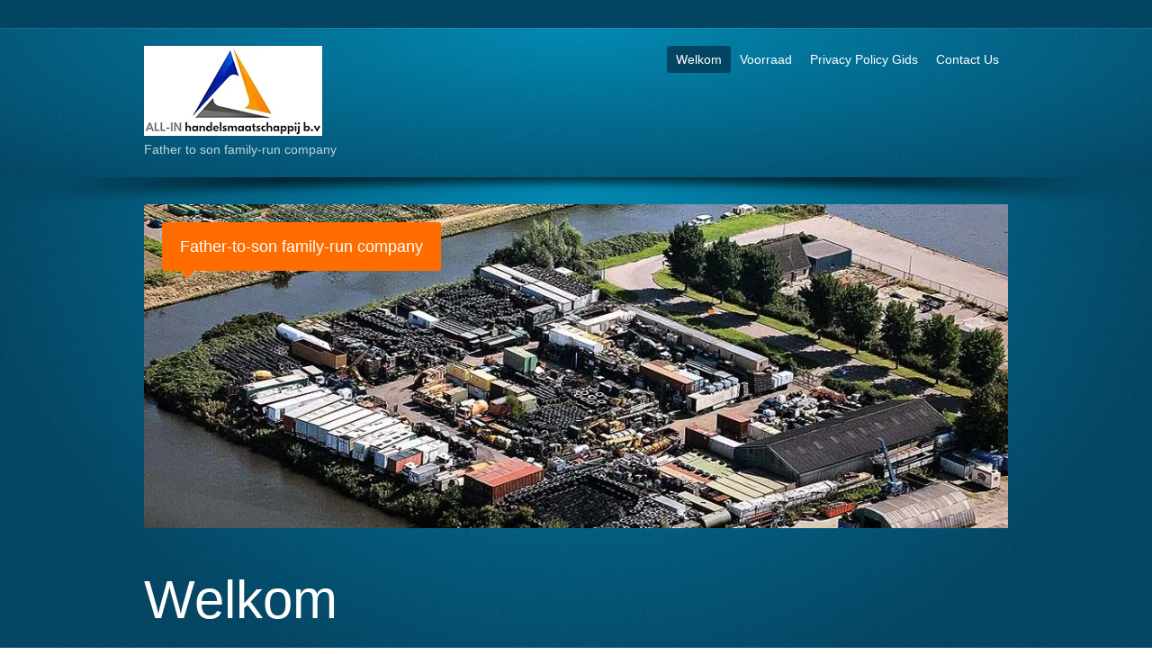

--- FILE ---
content_type: text/html; charset=UTF-8
request_url: https://allinexport.com/
body_size: 13197
content:
<!DOCTYPE html>
<!--[if IE 6]>
<html class="no-js" id="ie6" lang="nl-NL">
<![endif]-->
<!--[if IE 7]>
<html class="no-js" id="ie7" lang="nl-NL">
<![endif]-->
<!--[if IE 8]>
<html class="no-js" id="ie8" lang="nl-NL">
<![endif]-->
<!--[if !(IE 6) | !(IE 7) | !(IE 8)  ]><!-->
<html class="no-js" lang="nl-NL">
<!--<![endif]-->
<head>
<meta charset="UTF-8" />
<meta name="viewport" content="initial-scale=1.0, width=device-width" />
	
<title>All-In Handelsmaatschappij B.V. - Father to son family-run company</title>
	
<link rel="profile" href="http://gmpg.org/xfn/11" />
<link rel="pingback" href="https://allinexport.com/xmlrpc.php" />

<!--[if lt IE 9]>
<script src="https://allinexport.com/wp-content/themes/flare/js/tools/html5.js"></script>
<![endif]-->


<meta name='robots' content='max-image-preview:large' />
<link rel="alternate" type="application/rss+xml" title="All-In Handelsmaatschappij B.V. &raquo; feed" href="https://allinexport.com/feed/" />
<link rel="alternate" type="application/rss+xml" title="All-In Handelsmaatschappij B.V. &raquo; reactiesfeed" href="https://allinexport.com/comments/feed/" />
<script type="text/javascript">
/* <![CDATA[ */
window._wpemojiSettings = {"baseUrl":"https:\/\/s.w.org\/images\/core\/emoji\/14.0.0\/72x72\/","ext":".png","svgUrl":"https:\/\/s.w.org\/images\/core\/emoji\/14.0.0\/svg\/","svgExt":".svg","source":{"concatemoji":"https:\/\/allinexport.com\/wp-includes\/js\/wp-emoji-release.min.js?ver=6.4.7"}};
/*! This file is auto-generated */
!function(i,n){var o,s,e;function c(e){try{var t={supportTests:e,timestamp:(new Date).valueOf()};sessionStorage.setItem(o,JSON.stringify(t))}catch(e){}}function p(e,t,n){e.clearRect(0,0,e.canvas.width,e.canvas.height),e.fillText(t,0,0);var t=new Uint32Array(e.getImageData(0,0,e.canvas.width,e.canvas.height).data),r=(e.clearRect(0,0,e.canvas.width,e.canvas.height),e.fillText(n,0,0),new Uint32Array(e.getImageData(0,0,e.canvas.width,e.canvas.height).data));return t.every(function(e,t){return e===r[t]})}function u(e,t,n){switch(t){case"flag":return n(e,"\ud83c\udff3\ufe0f\u200d\u26a7\ufe0f","\ud83c\udff3\ufe0f\u200b\u26a7\ufe0f")?!1:!n(e,"\ud83c\uddfa\ud83c\uddf3","\ud83c\uddfa\u200b\ud83c\uddf3")&&!n(e,"\ud83c\udff4\udb40\udc67\udb40\udc62\udb40\udc65\udb40\udc6e\udb40\udc67\udb40\udc7f","\ud83c\udff4\u200b\udb40\udc67\u200b\udb40\udc62\u200b\udb40\udc65\u200b\udb40\udc6e\u200b\udb40\udc67\u200b\udb40\udc7f");case"emoji":return!n(e,"\ud83e\udef1\ud83c\udffb\u200d\ud83e\udef2\ud83c\udfff","\ud83e\udef1\ud83c\udffb\u200b\ud83e\udef2\ud83c\udfff")}return!1}function f(e,t,n){var r="undefined"!=typeof WorkerGlobalScope&&self instanceof WorkerGlobalScope?new OffscreenCanvas(300,150):i.createElement("canvas"),a=r.getContext("2d",{willReadFrequently:!0}),o=(a.textBaseline="top",a.font="600 32px Arial",{});return e.forEach(function(e){o[e]=t(a,e,n)}),o}function t(e){var t=i.createElement("script");t.src=e,t.defer=!0,i.head.appendChild(t)}"undefined"!=typeof Promise&&(o="wpEmojiSettingsSupports",s=["flag","emoji"],n.supports={everything:!0,everythingExceptFlag:!0},e=new Promise(function(e){i.addEventListener("DOMContentLoaded",e,{once:!0})}),new Promise(function(t){var n=function(){try{var e=JSON.parse(sessionStorage.getItem(o));if("object"==typeof e&&"number"==typeof e.timestamp&&(new Date).valueOf()<e.timestamp+604800&&"object"==typeof e.supportTests)return e.supportTests}catch(e){}return null}();if(!n){if("undefined"!=typeof Worker&&"undefined"!=typeof OffscreenCanvas&&"undefined"!=typeof URL&&URL.createObjectURL&&"undefined"!=typeof Blob)try{var e="postMessage("+f.toString()+"("+[JSON.stringify(s),u.toString(),p.toString()].join(",")+"));",r=new Blob([e],{type:"text/javascript"}),a=new Worker(URL.createObjectURL(r),{name:"wpTestEmojiSupports"});return void(a.onmessage=function(e){c(n=e.data),a.terminate(),t(n)})}catch(e){}c(n=f(s,u,p))}t(n)}).then(function(e){for(var t in e)n.supports[t]=e[t],n.supports.everything=n.supports.everything&&n.supports[t],"flag"!==t&&(n.supports.everythingExceptFlag=n.supports.everythingExceptFlag&&n.supports[t]);n.supports.everythingExceptFlag=n.supports.everythingExceptFlag&&!n.supports.flag,n.DOMReady=!1,n.readyCallback=function(){n.DOMReady=!0}}).then(function(){return e}).then(function(){var e;n.supports.everything||(n.readyCallback(),(e=n.source||{}).concatemoji?t(e.concatemoji):e.wpemoji&&e.twemoji&&(t(e.twemoji),t(e.wpemoji)))}))}((window,document),window._wpemojiSettings);
/* ]]> */
</script>
<link rel='stylesheet' id='twb-open-sans-css' href='https://fonts.googleapis.com/css?family=Open+Sans%3A300%2C400%2C500%2C600%2C700%2C800&#038;display=swap&#038;ver=6.4.7' type='text/css' media='all' />
<link rel='stylesheet' id='twb-global-css' href='https://allinexport.com/wp-content/plugins/form-maker/booster/assets/css/global.css?ver=1.0.0' type='text/css' media='all' />
<style id='wp-emoji-styles-inline-css' type='text/css'>

	img.wp-smiley, img.emoji {
		display: inline !important;
		border: none !important;
		box-shadow: none !important;
		height: 1em !important;
		width: 1em !important;
		margin: 0 0.07em !important;
		vertical-align: -0.1em !important;
		background: none !important;
		padding: 0 !important;
	}
</style>
<link rel='stylesheet' id='wp-block-library-css' href='https://allinexport.com/wp-includes/css/dist/block-library/style.min.css?ver=6.4.7' type='text/css' media='all' />
<link rel='stylesheet' id='wc-block-vendors-style-css' href='https://allinexport.com/wp-content/plugins/woocommerce/packages/woocommerce-blocks/build/vendors-style.css?ver=4.0.0' type='text/css' media='all' />
<link rel='stylesheet' id='wc-block-style-css' href='https://allinexport.com/wp-content/plugins/woocommerce/packages/woocommerce-blocks/build/style.css?ver=4.0.0' type='text/css' media='all' />
<style id='classic-theme-styles-inline-css' type='text/css'>
/*! This file is auto-generated */
.wp-block-button__link{color:#fff;background-color:#32373c;border-radius:9999px;box-shadow:none;text-decoration:none;padding:calc(.667em + 2px) calc(1.333em + 2px);font-size:1.125em}.wp-block-file__button{background:#32373c;color:#fff;text-decoration:none}
</style>
<style id='global-styles-inline-css' type='text/css'>
body{--wp--preset--color--black: #000000;--wp--preset--color--cyan-bluish-gray: #abb8c3;--wp--preset--color--white: #ffffff;--wp--preset--color--pale-pink: #f78da7;--wp--preset--color--vivid-red: #cf2e2e;--wp--preset--color--luminous-vivid-orange: #ff6900;--wp--preset--color--luminous-vivid-amber: #fcb900;--wp--preset--color--light-green-cyan: #7bdcb5;--wp--preset--color--vivid-green-cyan: #00d084;--wp--preset--color--pale-cyan-blue: #8ed1fc;--wp--preset--color--vivid-cyan-blue: #0693e3;--wp--preset--color--vivid-purple: #9b51e0;--wp--preset--gradient--vivid-cyan-blue-to-vivid-purple: linear-gradient(135deg,rgba(6,147,227,1) 0%,rgb(155,81,224) 100%);--wp--preset--gradient--light-green-cyan-to-vivid-green-cyan: linear-gradient(135deg,rgb(122,220,180) 0%,rgb(0,208,130) 100%);--wp--preset--gradient--luminous-vivid-amber-to-luminous-vivid-orange: linear-gradient(135deg,rgba(252,185,0,1) 0%,rgba(255,105,0,1) 100%);--wp--preset--gradient--luminous-vivid-orange-to-vivid-red: linear-gradient(135deg,rgba(255,105,0,1) 0%,rgb(207,46,46) 100%);--wp--preset--gradient--very-light-gray-to-cyan-bluish-gray: linear-gradient(135deg,rgb(238,238,238) 0%,rgb(169,184,195) 100%);--wp--preset--gradient--cool-to-warm-spectrum: linear-gradient(135deg,rgb(74,234,220) 0%,rgb(151,120,209) 20%,rgb(207,42,186) 40%,rgb(238,44,130) 60%,rgb(251,105,98) 80%,rgb(254,248,76) 100%);--wp--preset--gradient--blush-light-purple: linear-gradient(135deg,rgb(255,206,236) 0%,rgb(152,150,240) 100%);--wp--preset--gradient--blush-bordeaux: linear-gradient(135deg,rgb(254,205,165) 0%,rgb(254,45,45) 50%,rgb(107,0,62) 100%);--wp--preset--gradient--luminous-dusk: linear-gradient(135deg,rgb(255,203,112) 0%,rgb(199,81,192) 50%,rgb(65,88,208) 100%);--wp--preset--gradient--pale-ocean: linear-gradient(135deg,rgb(255,245,203) 0%,rgb(182,227,212) 50%,rgb(51,167,181) 100%);--wp--preset--gradient--electric-grass: linear-gradient(135deg,rgb(202,248,128) 0%,rgb(113,206,126) 100%);--wp--preset--gradient--midnight: linear-gradient(135deg,rgb(2,3,129) 0%,rgb(40,116,252) 100%);--wp--preset--font-size--small: 13px;--wp--preset--font-size--medium: 20px;--wp--preset--font-size--large: 36px;--wp--preset--font-size--x-large: 42px;--wp--preset--spacing--20: 0.44rem;--wp--preset--spacing--30: 0.67rem;--wp--preset--spacing--40: 1rem;--wp--preset--spacing--50: 1.5rem;--wp--preset--spacing--60: 2.25rem;--wp--preset--spacing--70: 3.38rem;--wp--preset--spacing--80: 5.06rem;--wp--preset--shadow--natural: 6px 6px 9px rgba(0, 0, 0, 0.2);--wp--preset--shadow--deep: 12px 12px 50px rgba(0, 0, 0, 0.4);--wp--preset--shadow--sharp: 6px 6px 0px rgba(0, 0, 0, 0.2);--wp--preset--shadow--outlined: 6px 6px 0px -3px rgba(255, 255, 255, 1), 6px 6px rgba(0, 0, 0, 1);--wp--preset--shadow--crisp: 6px 6px 0px rgba(0, 0, 0, 1);}:where(.is-layout-flex){gap: 0.5em;}:where(.is-layout-grid){gap: 0.5em;}body .is-layout-flow > .alignleft{float: left;margin-inline-start: 0;margin-inline-end: 2em;}body .is-layout-flow > .alignright{float: right;margin-inline-start: 2em;margin-inline-end: 0;}body .is-layout-flow > .aligncenter{margin-left: auto !important;margin-right: auto !important;}body .is-layout-constrained > .alignleft{float: left;margin-inline-start: 0;margin-inline-end: 2em;}body .is-layout-constrained > .alignright{float: right;margin-inline-start: 2em;margin-inline-end: 0;}body .is-layout-constrained > .aligncenter{margin-left: auto !important;margin-right: auto !important;}body .is-layout-constrained > :where(:not(.alignleft):not(.alignright):not(.alignfull)){max-width: var(--wp--style--global--content-size);margin-left: auto !important;margin-right: auto !important;}body .is-layout-constrained > .alignwide{max-width: var(--wp--style--global--wide-size);}body .is-layout-flex{display: flex;}body .is-layout-flex{flex-wrap: wrap;align-items: center;}body .is-layout-flex > *{margin: 0;}body .is-layout-grid{display: grid;}body .is-layout-grid > *{margin: 0;}:where(.wp-block-columns.is-layout-flex){gap: 2em;}:where(.wp-block-columns.is-layout-grid){gap: 2em;}:where(.wp-block-post-template.is-layout-flex){gap: 1.25em;}:where(.wp-block-post-template.is-layout-grid){gap: 1.25em;}.has-black-color{color: var(--wp--preset--color--black) !important;}.has-cyan-bluish-gray-color{color: var(--wp--preset--color--cyan-bluish-gray) !important;}.has-white-color{color: var(--wp--preset--color--white) !important;}.has-pale-pink-color{color: var(--wp--preset--color--pale-pink) !important;}.has-vivid-red-color{color: var(--wp--preset--color--vivid-red) !important;}.has-luminous-vivid-orange-color{color: var(--wp--preset--color--luminous-vivid-orange) !important;}.has-luminous-vivid-amber-color{color: var(--wp--preset--color--luminous-vivid-amber) !important;}.has-light-green-cyan-color{color: var(--wp--preset--color--light-green-cyan) !important;}.has-vivid-green-cyan-color{color: var(--wp--preset--color--vivid-green-cyan) !important;}.has-pale-cyan-blue-color{color: var(--wp--preset--color--pale-cyan-blue) !important;}.has-vivid-cyan-blue-color{color: var(--wp--preset--color--vivid-cyan-blue) !important;}.has-vivid-purple-color{color: var(--wp--preset--color--vivid-purple) !important;}.has-black-background-color{background-color: var(--wp--preset--color--black) !important;}.has-cyan-bluish-gray-background-color{background-color: var(--wp--preset--color--cyan-bluish-gray) !important;}.has-white-background-color{background-color: var(--wp--preset--color--white) !important;}.has-pale-pink-background-color{background-color: var(--wp--preset--color--pale-pink) !important;}.has-vivid-red-background-color{background-color: var(--wp--preset--color--vivid-red) !important;}.has-luminous-vivid-orange-background-color{background-color: var(--wp--preset--color--luminous-vivid-orange) !important;}.has-luminous-vivid-amber-background-color{background-color: var(--wp--preset--color--luminous-vivid-amber) !important;}.has-light-green-cyan-background-color{background-color: var(--wp--preset--color--light-green-cyan) !important;}.has-vivid-green-cyan-background-color{background-color: var(--wp--preset--color--vivid-green-cyan) !important;}.has-pale-cyan-blue-background-color{background-color: var(--wp--preset--color--pale-cyan-blue) !important;}.has-vivid-cyan-blue-background-color{background-color: var(--wp--preset--color--vivid-cyan-blue) !important;}.has-vivid-purple-background-color{background-color: var(--wp--preset--color--vivid-purple) !important;}.has-black-border-color{border-color: var(--wp--preset--color--black) !important;}.has-cyan-bluish-gray-border-color{border-color: var(--wp--preset--color--cyan-bluish-gray) !important;}.has-white-border-color{border-color: var(--wp--preset--color--white) !important;}.has-pale-pink-border-color{border-color: var(--wp--preset--color--pale-pink) !important;}.has-vivid-red-border-color{border-color: var(--wp--preset--color--vivid-red) !important;}.has-luminous-vivid-orange-border-color{border-color: var(--wp--preset--color--luminous-vivid-orange) !important;}.has-luminous-vivid-amber-border-color{border-color: var(--wp--preset--color--luminous-vivid-amber) !important;}.has-light-green-cyan-border-color{border-color: var(--wp--preset--color--light-green-cyan) !important;}.has-vivid-green-cyan-border-color{border-color: var(--wp--preset--color--vivid-green-cyan) !important;}.has-pale-cyan-blue-border-color{border-color: var(--wp--preset--color--pale-cyan-blue) !important;}.has-vivid-cyan-blue-border-color{border-color: var(--wp--preset--color--vivid-cyan-blue) !important;}.has-vivid-purple-border-color{border-color: var(--wp--preset--color--vivid-purple) !important;}.has-vivid-cyan-blue-to-vivid-purple-gradient-background{background: var(--wp--preset--gradient--vivid-cyan-blue-to-vivid-purple) !important;}.has-light-green-cyan-to-vivid-green-cyan-gradient-background{background: var(--wp--preset--gradient--light-green-cyan-to-vivid-green-cyan) !important;}.has-luminous-vivid-amber-to-luminous-vivid-orange-gradient-background{background: var(--wp--preset--gradient--luminous-vivid-amber-to-luminous-vivid-orange) !important;}.has-luminous-vivid-orange-to-vivid-red-gradient-background{background: var(--wp--preset--gradient--luminous-vivid-orange-to-vivid-red) !important;}.has-very-light-gray-to-cyan-bluish-gray-gradient-background{background: var(--wp--preset--gradient--very-light-gray-to-cyan-bluish-gray) !important;}.has-cool-to-warm-spectrum-gradient-background{background: var(--wp--preset--gradient--cool-to-warm-spectrum) !important;}.has-blush-light-purple-gradient-background{background: var(--wp--preset--gradient--blush-light-purple) !important;}.has-blush-bordeaux-gradient-background{background: var(--wp--preset--gradient--blush-bordeaux) !important;}.has-luminous-dusk-gradient-background{background: var(--wp--preset--gradient--luminous-dusk) !important;}.has-pale-ocean-gradient-background{background: var(--wp--preset--gradient--pale-ocean) !important;}.has-electric-grass-gradient-background{background: var(--wp--preset--gradient--electric-grass) !important;}.has-midnight-gradient-background{background: var(--wp--preset--gradient--midnight) !important;}.has-small-font-size{font-size: var(--wp--preset--font-size--small) !important;}.has-medium-font-size{font-size: var(--wp--preset--font-size--medium) !important;}.has-large-font-size{font-size: var(--wp--preset--font-size--large) !important;}.has-x-large-font-size{font-size: var(--wp--preset--font-size--x-large) !important;}
.wp-block-navigation a:where(:not(.wp-element-button)){color: inherit;}
:where(.wp-block-post-template.is-layout-flex){gap: 1.25em;}:where(.wp-block-post-template.is-layout-grid){gap: 1.25em;}
:where(.wp-block-columns.is-layout-flex){gap: 2em;}:where(.wp-block-columns.is-layout-grid){gap: 2em;}
.wp-block-pullquote{font-size: 1.5em;line-height: 1.6;}
</style>
<link rel='stylesheet' id='woocommerce-layout-css' href='https://allinexport.com/wp-content/plugins/woocommerce/assets/css/woocommerce-layout.css?ver=4.9.5' type='text/css' media='all' />
<link rel='stylesheet' id='woocommerce-smallscreen-css' href='https://allinexport.com/wp-content/plugins/woocommerce/assets/css/woocommerce-smallscreen.css?ver=4.9.5' type='text/css' media='only screen and (max-width: 768px)' />
<link rel='stylesheet' id='woocommerce-general-css' href='https://allinexport.com/wp-content/plugins/woocommerce/assets/css/woocommerce.css?ver=4.9.5' type='text/css' media='all' />
<style id='woocommerce-inline-inline-css' type='text/css'>
.woocommerce form .form-row .required { visibility: visible; }
</style>
<link rel='stylesheet' id='main-css' href='https://allinexport.com/wp-content/themes/flare/css/main.css?ver=6.4.7' type='text/css' media='screen' />
<link rel='stylesheet' id='skin-css' href='https://allinexport.com/wp-content/themes/flare/css/skins/default.css?respondjs=no&#038;ver=6.4.7' type='text/css' media='screen' />
<link rel='stylesheet' id='prettyPhoto-css' href='https://allinexport.com/wp-content/themes/flare/js/prettyPhoto/css/prettyPhoto.css?ver=6.4.7' type='text/css' media='screen' />
<link rel='stylesheet' id='print-css' href='https://allinexport.com/wp-content/themes/flare/css/print.css?ver=6.4.7' type='text/css' media='print' />
<script type="text/javascript" src="https://allinexport.com/wp-includes/js/jquery/jquery.min.js?ver=3.7.1" id="jquery-core-js"></script>
<script type="text/javascript" src="https://allinexport.com/wp-includes/js/jquery/jquery-migrate.min.js?ver=3.4.1" id="jquery-migrate-js"></script>
<script type="text/javascript" src="https://allinexport.com/wp-content/plugins/form-maker/booster/assets/js/circle-progress.js?ver=1.2.2" id="twb-circle-js"></script>
<script type="text/javascript" id="twb-global-js-extra">
/* <![CDATA[ */
var twb = {"nonce":"2b5b4056b5","ajax_url":"https:\/\/allinexport.com\/wp-admin\/admin-ajax.php","plugin_url":"https:\/\/allinexport.com\/wp-content\/plugins\/form-maker\/booster","href":"https:\/\/allinexport.com\/wp-admin\/admin.php?page=twb_form-maker"};
var twb = {"nonce":"2b5b4056b5","ajax_url":"https:\/\/allinexport.com\/wp-admin\/admin-ajax.php","plugin_url":"https:\/\/allinexport.com\/wp-content\/plugins\/form-maker\/booster","href":"https:\/\/allinexport.com\/wp-admin\/admin.php?page=twb_form-maker"};
/* ]]> */
</script>
<script type="text/javascript" src="https://allinexport.com/wp-content/plugins/form-maker/booster/assets/js/global.js?ver=1.0.0" id="twb-global-js"></script>
<script type="text/javascript" src="https://allinexport.com/wp-content/themes/flare/js/jquery-metadata/jquery.metadata.js?ver=6.4.7" id="metadata-js"></script>
<script type="text/javascript" src="https://allinexport.com/wp-content/themes/flare/js/easing/jquery.easing.1.3.js?ver=6.4.7" id="easing-js"></script>
<script type="text/javascript" src="https://allinexport.com/wp-content/themes/flare/js/tools/jquery.hoverIntent.minified.js?ver=6.4.7" id="hoverintent-js"></script>
<script type="text/javascript" src="https://allinexport.com/wp-content/themes/flare/js/prettyPhoto/js/jquery.prettyPhoto.js?ver=6.4.7" id="prettyphoto-js"></script>
<script type="text/javascript" id="main-js-extra">
/* <![CDATA[ */
var btpTheme = {"uri":"https:\/\/allinexport.com\/wp-content\/themes\/flare"};
/* ]]> */
</script>
<script type="text/javascript" src="https://allinexport.com/wp-content/themes/flare/js/main.js?ver=1.0" id="main-js"></script>
<link rel="https://api.w.org/" href="https://allinexport.com/wp-json/" /><link rel="alternate" type="application/json" href="https://allinexport.com/wp-json/wp/v2/pages/68" /><link rel="EditURI" type="application/rsd+xml" title="RSD" href="https://allinexport.com/xmlrpc.php?rsd" />
<link rel="canonical" href="https://allinexport.com/" />
<link rel='shortlink' href='https://allinexport.com/' />
<link rel="alternate" type="application/json+oembed" href="https://allinexport.com/wp-json/oembed/1.0/embed?url=https%3A%2F%2Fallinexport.com%2F" />
<link rel="alternate" type="text/xml+oembed" href="https://allinexport.com/wp-json/oembed/1.0/embed?url=https%3A%2F%2Fallinexport.com%2F&#038;format=xml" />

<style type="text/css">
/* AUTO-GENERATED BASED ON THEME OPTIONS -------------------------------------------------- */
#id {
padding-top: 20px;
}
#id {
padding-bottom: 20px;
}
#primary-nav {
margin-top: 20px;
}
#content mark,
#content .button {
background-color: #cccccc;
}
#content .tabs.type-button .tabs-nav-item.current,
#content .progress-bar > .inner > span,
#content .slide[class*="layout-bubble-"] > .description,
#content .isotope-toolbar .filters > ul li.current a {
background-color: #d9d9d9;
}
#content .plus > span,
#content .minus > span,
#content .dropcap.type-square > span,
#content .button > span > span,
#content .pagination a,
#content .entry-nav > ul > li > a,
#content .box-header,
#content .progress-bar > .inner {
background-color: #ffffff;filter: progid:DXImageTransform.Microsoft.gradient(GradientType=0, startColorstr=#ffffff, endColorstr=#ffd9d9d9);
-ms-filter: "progid:DXImageTransform.Microsoft.gradient (GradientType=0, startColorstr=#ffffff, endColorstr=#d9d9d9)";
background-image: -webkit-gradient(linear, 0% 0%, 0% 100%, from(#ffffff), to(#d9d9d9));
background-image: -webkit-linear-gradient(top, #ffffff, #d9d9d9);
background-image:    -moz-linear-gradient(top, #ffffff, #d9d9d9);
background-image:     -ms-linear-gradient(top, #ffffff, #d9d9d9);
background-image:      -o-linear-gradient(top, #ffffff, #d9d9d9);
background-image:         linear-gradient(top, #ffffff, #d9d9d9);
}
#content .plus:hover > span,
#content .minus:hover > span,
#content .button:hover > span > span,
#content .pagination a:hover,
#content .entry-nav > ul > li > a:hover {
background-color: #ffffff;filter: progid:DXImageTransform.Microsoft.gradient(GradientType=0, startColorstr=#d9d9d9, endColorstr=#ffffffff);
-ms-filter: "progid:DXImageTransform.Microsoft.gradient (GradientType=0, startColorstr=#d9d9d9, endColorstr=#ffffff)";
background-image: -webkit-gradient(linear, 0% 0%, 0% 200%, from(#d9d9d9), to(#ffffff));
background-image: -webkit-linear-gradient(top, #d9d9d9 0%, #ffffff 200%);
background-image:    -moz-linear-gradient(top, #d9d9d9 0%, #ffffff 200%);
background-image:     -ms-linear-gradient(top, #d9d9d9 0%, #ffffff 200%);
background-image:      -o-linear-gradient(top, #d9d9d9 0%, #ffffff 200%);
background-image:         linear-gradient(top, #d9d9d9 0%, #ffffff 200%);
}
#content .tabs.type-simple .tabs-nav-item.current,
#content .side-nav li.current_page_item > a,
#content .tabs.type-button .tabs-nav-item.current:after,
#content .tabs.type-simple .tabs-nav-item.current:after,
#content .side-nav li.current_page_item > a:after,
#content .pagination strong.current,
#content .pagination strong.current:after,
#content .progress-bar > .inner > span:after,
#content .slide[class*="layout-bubble-"] > .description:after,
#content .isotope-toolbar .filters > ul li.current a:after {
border-color: #d9d9d9;
}
#content .box-header a,
#content .slide > .description a {
color: #ffffff;
}</style>
	<noscript><style>.woocommerce-product-gallery{ opacity: 1 !important; }</style></noscript>
	
<script type="text/javascript" src="https://allinexport.com/wp-content/themes/flare/js/respond/respond.src.js"></script>
</head>

<body class="home page-template page-template-page-sidebar-right page-template-page-sidebar-right-php page page-id-68 theme-flare woocommerce-no-js">

<div id="page">

	<div id="page-inner">	
			
			
	<header id="header" role="banner" class="">
		<div id="header-inner">		
		
			<div id="primary-bar">	
				<div id="primary-bar-inner">	
					<div id="id"><h1 class="site-title"><a href="https://allinexport.com"><img src="https://allinexport.com/wp-content/uploads/2019/05/logo-all-in-export-100.jpg" alt="All-In Handelsmaatschappij B.V." /></a></h1><p class="site-tagline"><strong>Father to son family-run company</strong></p></div><!-- #id -->	
							
					<nav id="primary-nav">
                        <p id="primary-nav-tip" class="assistive-text">Go to:</p>
						<ul id="primary-nav-menu" class="dd-menu"><li id="menu-item-69" class="menu-item menu-item-type-post_type menu-item-object-page menu-item-home current-menu-item page_item page-item-68 current_page_item menu-item-69"><a href="https://allinexport.com/" aria-current="page">Welkom</a></li>
<li id="menu-item-95" class="menu-item menu-item-type-post_type menu-item-object-page menu-item-95"><a href="https://allinexport.com/voorraad/">Voorraad</a></li>
<li id="menu-item-37" class="menu-item menu-item-type-post_type menu-item-object-page menu-item-37"><a href="https://allinexport.com/privacy-policy-gids/">Privacy Policy Gids</a></li>
<li id="menu-item-104" class="menu-item menu-item-type-post_type menu-item-object-page menu-item-104"><a href="https://allinexport.com/contact/">Contact Us</a></li>
</ul>					
					</nav><!-- #primary-nav -->						
				</div><!-- #primary-bar-inner -->
				<div class="background">
					<div class="pattern"></div>
					<div class="flare">
						<div></div>
						<div></div>
					</div>
				</div>
			</div><!-- #primary-bar -->
			
			<div id="secondary-bar">
				<div id="secondary-bar-inner">
									
										
										
									</div><!-- #secondary-bar-inner -->
			</div><!-- #secondary-bar -->		
				
				
		</div><!-- #header-inner -->
		<div class="background"><div></div></div>
	</header><!-- #header -->		<div id="precontent" class="">
	<div id="precontent-inner">
		<div id="flex-slider-entry-8" class="flex-container layout-wide" ><div class="flexslider" style="max-width: 960px;" data-config="{ layout: 'wide',shadow: '',animation: 'fade',animationDuration: '1000',slideshowSpeed: '4000' }">
<ul class="slides">
<li>
<div class="slide layout-bubble-top-left">
<div class="media"><img src="https://allinexport.com/wp-content/uploads/2019/05/luchtfoto-allin_1a-1-960x360.jpg" width="960" height="360" alt="" /></div><div class="description">
<div class="inner">
<h4>Father-to-son family-run company </h4>
<div></div>
</div>
<div class="background"></div>
</div>
</div>
</li>
<li>
<div class="slide layout-bubble-top-left">
<div class="media"><img src="https://allinexport.com/wp-content/uploads/2019/05/PHOTO-2019-07-25-09-48-50-1-960x360.jpg" width="960" height="360" alt="" /></div></div>
</li>
<li>
<div class="slide layout-bubble-top-left">
<div class="media"><img src="https://allinexport.com/wp-content/uploads/2019/05/PHOTO-2019-07-25-09-48-49-960x360.jpg" width="960" height="360" alt="" /></div></div>
</li>
<li>
<div class="slide layout-bubble-top-left">
<div class="media"><img src="https://allinexport.com/wp-content/uploads/2019/05/PHOTO-2019-07-25-09-48-50-960x360.jpg" width="960" height="360" alt="" /></div></div>
</li>
<li>
<div class="slide layout-bubble-top-left">
<div class="media"><img src="https://allinexport.com/wp-content/uploads/2019/05/PHOTO-2019-07-25-09-48-48-960x360.jpg" width="960" height="360" alt="" /></div></div>
</li>
<li>
<div class="slide layout-bubble-top-left">
<div class="media"><img src="https://allinexport.com/wp-content/uploads/2019/05/PHOTO-2019-07-25-09-48-52-1-960x360.jpg" width="960" height="360" alt="" /></div></div>
</li>
</ul>
</div><!-- .slider -->
<div class="flex-nav"></div></div>		
		<header id="content-header">		
			<h1 class="page-title">Welkom</h1>
				
	</header>
	</div>
	<div class="background">
		<div class="shadow"></div>
		<div class="pattern"></div>
		<div class="flare">
			<div></div>
			<div></div>
		</div>
	</div>
</div>	
	<div id="content" class="">
		<div id="content-inner">
							<nav class="breadcrumbs"><p class="meta">You are here: <strong>Home</strong> </p></nav>								
			<div class="grid">
				<article id="post-68" class="c-two-third post-68 page type-page status-publish hentry">					
										
					<div class="entry-content">						
						<p><strong>Dear visitor,</strong></p>
<p>All-In Handelsmaatschappij B.V. is a father-to-son family-run company with a history spanning many decades. Hunderds of products find their way to new satisfied owners through our company every year.</p>
<p>The strenght of All-In Handelsmaatschappij B.V. lies in the fact that they offer a fully comprehensive service. You buy and All-in Handelsmaatschappij B.V. will take care of transportation to the port, shipment and all additional documents. Of course, it is also possible when you want to manage all these arrangements yourself.</p>
<p>Our website is always up to date and you, as a customer, will know what we actually have in stock. Should you still have any questions after you have visited our website, then please feel free to contact us, without any obligation, on the stated phone numbers.</p>
<p>We thank you for your visit to our website and hope to be able to welcome you as our customer, now or in the future!</p>
<p>With regards, All-In Handelsmaatschappij B.V.</p>
        <div class="wpcs_product_carousel_slider">
                
            <style type="text/css">

                .wpcs_product_carousel_slider .another_carousel_header i.prev-2021997102,
                .wpcs_product_carousel_slider .another_carousel_header i.next-2021997102 {
                background-color:#BBBBBB;
                color:#FFFFFF;
                }
                .wpcs_product_carousel_slider .another_carousel_header i.fa-angle-left.prev-2021997102:hover,
                .wpcs_product_carousel_slider .another_carousel_header i.fa-angle-right.next-2021997102:hover {
                background-color:#9A9A9A;
                color:#FFFFFF;
                }

                #woo-product-carousel-wrapper-2021997102 .owl-item .item h4.product_name {
                font-size:16px;
                }
                #woo-product-carousel-wrapper-2021997102 .owl-item .item h4.product_name a {
                color:#444444;

                }
                #woo-product-carousel-wrapper-2021997102 .owl-item .item h4.product_name a:hover {
                color:#000;

                }
                #woo-product-carousel-wrapper-2021997102 .owl-item .item .price {
                font-size:18px;

                }
                #woo-product-carousel-wrapper-2021997102 .price,
                #woo-product-carousel-wrapper-2021997102 .price ins {
                color:#444444;

                }

                #woo-product-carousel-wrapper-2021997102 .wpcs_rating .woocommerce-product-rating {
                color:#FFC500;

                }
                #woo-product-carousel-wrapper-2021997102 .woocommerce .star-rating {
                font-size:1em;

                }
                #woo-product-carousel-wrapper-2021997102 .owl-item .item .cart .add_to_cart_button,
                #woo-product-carousel-wrapper-2021997102 .owl-item .item .cart a.added_to_cart.wc-forward {
                color:#ffffff;

                background-color:#BBBBBB;

                border-color:#BBBBBB;

                font-size:14px;

                }
                #woo-product-carousel-wrapper-2021997102 .owl-item .item .cart .add_to_cart_button:hover,
                #woo-product-carousel-wrapper-2021997102 .owl-item .item .cart a.added_to_cart.wc-forward:hover {
                background-color:#9A9A9A;
                border-color:#9A9A9A;
                color:#ffffff;

                }

                .wpcs_product_carousel_slider .owl-item .item h4.product_name a {
                    font-weight: 600;
                    text-decoration: none;
                    border: 0;
                    box-shadow: none;
                    white-space: normal;
                    overflow: hidden;
                    text-overflow: ellipsis;
                    display: block;
                    color: #444444;
                    webkit-transition: all 0.4s linear;
                    -moz-transition: all 0.4s linear;
                    -ms-transition: all 0.4s linear;
                    -o-transition: all 0.4s linear;
                    transition: all 0.4s linear;
                }

            </style>

                            <div class="another_carousel_header">
                    <div class="title"
                         style="
                         ;
                         color:#303030;
                                 "
                    >
                        Latest Product                    </div>
                                            <i class="fa fa-angle-left prev-2021997102"></i>
                        <i class="fa fa-angle-right next-2021997102"></i>
                                    </div>
                
            <div id="woo-product-carousel-wrapper-2021997102" class="owl-carousel owl-theme">
                                    <div class="item">
                                                <div class="product_container">
                            <div class="product_image_container">
                                <a id="id-1866" class="product_thumb_link" href="https://allinexport.com/product/new-fenders-right-side-for-mrap-buffalo-military-vehicle/" title="New Fenders (right side) for MRAP Buffalo Military Vehicle">
                                    <img decoding="async" src="https://allinexport.com/wp-content/uploads/2025/12/IMG_6694-300x300.webp" class="wpcs-thum" alt="New Fenders (right side) for MRAP Buffalo Military Vehicle" />                                </a>
                            </div>
                            <div class="caption">
                                                                    <h4 class="product_name"><a id="id-1866" href="https://allinexport.com/product/new-fenders-right-side-for-mrap-buffalo-military-vehicle/" title="New Fenders (right side) for MRAP Buffalo Military Vehicle">New Fenders (right side) for MRAP Buffalo Military Vehicle</a></h4>
                                                            </div>
                        </div>

                    </div>
                                    <div class="item">
                                                <div class="product_container">
                            <div class="product_image_container">
                                <a id="id-1852" class="product_thumb_link" href="https://allinexport.com/product/oshkosh-mrap-enginehood-new/" title="Oshkosh MRAP enginehood *NEW*">
                                    <img decoding="async" src="https://allinexport.com/wp-content/uploads/2025/05/IMG_5177-300x300.jpeg" class="wpcs-thum" alt="Oshkosh MRAP enginehood *NEW*" />                                </a>
                            </div>
                            <div class="caption">
                                                                    <h4 class="product_name"><a id="id-1852" href="https://allinexport.com/product/oshkosh-mrap-enginehood-new/" title="Oshkosh MRAP enginehood *NEW*">Oshkosh MRAP enginehood *NEW*</a></h4>
                                                            </div>
                        </div>

                    </div>
                                    <div class="item">
                                                <div class="product_container">
                            <div class="product_image_container">
                                <a id="id-1836" class="product_thumb_link" href="https://allinexport.com/product/mercedes-1622-vacuum-truck-faun-183-000-km/" title="Mercedes 1622 vacuum truck “Faun” 183.000 km">
                                    <img decoding="async" src="https://allinexport.com/wp-content/uploads/2025/02/IMG_4602-300x300.jpeg" class="wpcs-thum" alt="Mercedes 1622 vacuum truck “Faun” 183.000 km" />                                </a>
                            </div>
                            <div class="caption">
                                                                    <h4 class="product_name"><a id="id-1836" href="https://allinexport.com/product/mercedes-1622-vacuum-truck-faun-183-000-km/" title="Mercedes 1622 vacuum truck “Faun” 183.000 km">Mercedes 1622 vacuum truck “Faun” 183.000 km</a></h4>
                                                            </div>
                        </div>

                    </div>
                                    <div class="item">
                                                <div class="product_container">
                            <div class="product_image_container">
                                <a id="id-1804" class="product_thumb_link" href="https://allinexport.com/product/teledyne-a-s-32p-23-crashtender-9300-miles/" title="TELEDYNE A/S 32P-23 crashtender 9300 miles">
                                    <img decoding="async" src="https://allinexport.com/wp-content/uploads/2024/12/IMG_4377-300x300.jpeg" class="wpcs-thum" alt="TELEDYNE A/S 32P-23 crashtender 9300 miles" />                                </a>
                            </div>
                            <div class="caption">
                                                                    <h4 class="product_name"><a id="id-1804" href="https://allinexport.com/product/teledyne-a-s-32p-23-crashtender-9300-miles/" title="TELEDYNE A/S 32P-23 crashtender 9300 miles">TELEDYNE A/S 32P-23 crashtender 9300 miles</a></h4>
                                                            </div>
                        </div>

                    </div>
                                    <div class="item">
                                                <div class="product_container">
                            <div class="product_image_container">
                                <a id="id-1782" class="product_thumb_link" href="https://allinexport.com/product/sisu-tr-160-al2c3-2800-4x4-3840-hours/" title="Sisu TR-160 AL2C3 / 2800 / 4&#215;4 / 3840 hours">
                                    <img decoding="async" src="https://allinexport.com/wp-content/uploads/2024/12/IMG_4281-300x300.jpeg" class="wpcs-thum" alt="Sisu TR-160 AL2C3 / 2800 / 4&#215;4 / 3840 hours" />                                </a>
                            </div>
                            <div class="caption">
                                                                    <h4 class="product_name"><a id="id-1782" href="https://allinexport.com/product/sisu-tr-160-al2c3-2800-4x4-3840-hours/" title="Sisu TR-160 AL2C3 / 2800 / 4&#215;4 / 3840 hours">Sisu TR-160 AL2C3 / 2800 / 4&#215;4 / 3840 hours</a></h4>
                                                            </div>
                        </div>

                    </div>
                                    <div class="item">
                                                <div class="product_container">
                            <div class="product_image_container">
                                <a id="id-1758" class="product_thumb_link" href="https://allinexport.com/product/sisu-tr-160-al2-2800-4x4-3450-hours/" title="Sisu TR-160 AL2 / 2800 / 4&#215;4 / 3450 hours">
                                    <img decoding="async" src="https://allinexport.com/wp-content/uploads/2024/12/IMG_4263-300x300.jpeg" class="wpcs-thum" alt="Sisu TR-160 AL2 / 2800 / 4&#215;4 / 3450 hours" />                                </a>
                            </div>
                            <div class="caption">
                                                                    <h4 class="product_name"><a id="id-1758" href="https://allinexport.com/product/sisu-tr-160-al2-2800-4x4-3450-hours/" title="Sisu TR-160 AL2 / 2800 / 4&#215;4 / 3450 hours">Sisu TR-160 AL2 / 2800 / 4&#215;4 / 3450 hours</a></h4>
                                                            </div>
                        </div>

                    </div>
                                    <div class="item">
                                                <div class="product_container">
                            <div class="product_image_container">
                                <a id="id-1728" class="product_thumb_link" href="https://allinexport.com/product/liebherr-a-308-2001-13-000-hours/" title="Liebherr A 308 / 2001 / 13.000 hours">
                                    <img decoding="async" src="https://allinexport.com/wp-content/uploads/2024/11/IMG_4133-300x300.jpeg" class="wpcs-thum" alt="Liebherr A 308 / 2001 / 13.000 hours" />                                </a>
                            </div>
                            <div class="caption">
                                                                    <h4 class="product_name"><a id="id-1728" href="https://allinexport.com/product/liebherr-a-308-2001-13-000-hours/" title="Liebherr A 308 / 2001 / 13.000 hours">Liebherr A 308 / 2001 / 13.000 hours</a></h4>
                                                            </div>
                        </div>

                    </div>
                                    <div class="item">
                                                <div class="product_container">
                            <div class="product_image_container">
                                <a id="id-1701" class="product_thumb_link" href="https://allinexport.com/product/grove-rt-58d/" title="Grove RT 58D">
                                    <img decoding="async" src="https://allinexport.com/wp-content/uploads/2024/11/IMG_4017-300x300.jpeg" class="wpcs-thum" alt="Grove RT 58D" />                                </a>
                            </div>
                            <div class="caption">
                                                                    <h4 class="product_name"><a id="id-1701" href="https://allinexport.com/product/grove-rt-58d/" title="Grove RT 58D">Grove RT 58D</a></h4>
                                                            </div>
                        </div>

                    </div>
                                    <div class="item">
                                                <div class="product_container">
                            <div class="product_image_container">
                                <a id="id-1698" class="product_thumb_link" href="https://allinexport.com/product/am-general-931-a2-tractor-6x6/" title="AM General 931 A2 Tractor 6&#215;6">
                                    <img decoding="async" src="https://allinexport.com/wp-content/uploads/2024/04/IMG_2881-300x300.jpeg" class="wpcs-thum" alt="AM General 931 A2 Tractor 6&#215;6" />                                </a>
                            </div>
                            <div class="caption">
                                                                    <h4 class="product_name"><a id="id-1698" href="https://allinexport.com/product/am-general-931-a2-tractor-6x6/" title="AM General 931 A2 Tractor 6&#215;6">AM General 931 A2 Tractor 6&#215;6</a></h4>
                                                            </div>
                        </div>

                    </div>
                                    <div class="item">
                                                <div class="product_container">
                            <div class="product_image_container">
                                <a id="id-1607" class="product_thumb_link" href="https://allinexport.com/product/iveco-180-e-25-4x4-heavy-duty-3-side-kipper-crane/" title="Iveco 180 E 25 4&#215;4 heavy duty 3-side kipper + crane">
                                    <img decoding="async" src="https://allinexport.com/wp-content/uploads/2024/01/IMG_2154-scaled-300x300.jpeg" class="wpcs-thum" alt="Iveco 180 E 25 4&#215;4 heavy duty 3-side kipper + crane" />                                </a>
                            </div>
                            <div class="caption">
                                                                    <h4 class="product_name"><a id="id-1607" href="https://allinexport.com/product/iveco-180-e-25-4x4-heavy-duty-3-side-kipper-crane/" title="Iveco 180 E 25 4&#215;4 heavy duty 3-side kipper + crane">Iveco 180 E 25 4&#215;4 heavy duty 3-side kipper + crane</a></h4>
                                                            </div>
                        </div>

                    </div>
                                    <div class="item">
                                                <div class="product_container">
                            <div class="product_image_container">
                                <a id="id-1562" class="product_thumb_link" href="https://allinexport.com/product/detroit-6067mk91-remanufactured-0-hours-in-cratle/" title="Detroit 6067MK91 remanufactured 0 hours in cratle">
                                    <img decoding="async" src="https://allinexport.com/wp-content/uploads/2023/10/IMG_1774-scaled-300x300.jpeg" class="wpcs-thum" alt="Detroit 6067MK91 remanufactured 0 hours in cratle" />                                </a>
                            </div>
                            <div class="caption">
                                                                    <h4 class="product_name"><a id="id-1562" href="https://allinexport.com/product/detroit-6067mk91-remanufactured-0-hours-in-cratle/" title="Detroit 6067MK91 remanufactured 0 hours in cratle">Detroit 6067MK91 remanufactured 0 hours in cratle</a></h4>
                                                            </div>
                        </div>

                    </div>
                                    <div class="item">
                                                <div class="product_container">
                            <div class="product_image_container">
                                <a id="id-1538" class="product_thumb_link" href="https://allinexport.com/product/473-kva-deutz-5-cil-generatorset-container-mounted/" title="47,3 KVA deutz 5 cil generatorset container mounted">
                                    <img decoding="async" src="https://allinexport.com/wp-content/uploads/2023/09/IMG_1460-300x300.jpeg" class="wpcs-thum" alt="47,3 KVA deutz 5 cil generatorset container mounted" />                                </a>
                            </div>
                            <div class="caption">
                                                                    <h4 class="product_name"><a id="id-1538" href="https://allinexport.com/product/473-kva-deutz-5-cil-generatorset-container-mounted/" title="47,3 KVA deutz 5 cil generatorset container mounted">47,3 KVA deutz 5 cil generatorset container mounted</a></h4>
                                                            </div>
                        </div>

                    </div>
                            </div> <!-- End woo-product-carousel-wrapper -->
                    </div> <!-- End wpcs_product_carousel_slider -->

        <script type="text/javascript">
            jQuery(document).ready(function($) {

                var $wpcs = $("#woo-product-carousel-wrapper-2021997102");

                $wpcs.owlCarousel({

                    /*updated code of the carousel for the version 2.2.1*/
                    rewind:false,
                    loop:false,
                    autoWidth:false,
                    responsiveClass:true,
                    autoplayHoverPause:false,
                    autoplay:true,

                    dots:false,
                    autoplayTimeout: 4000,
                    dotData:true,
                    dotsEach:false,
                    rtl:false,
                    slideBy:1,
                    nav:false, // we are using custom navigation arrow, so lets turn the default navigation off
                    navText:['‹','›'],
                    smartSpeed: 1000, // it smooths the transition, and it should be lower than the speed of the auto play
                    responsive:{
                        0 : {
                            items:1
                        },
                        350: {
                            items:2                        },
                        480: {
                            items:2                        },
                        600 : {
                            items:4                        },
                        768:{
                            items:4                        },
                        978:{
                            items:4                        },
                        1198:{
                            items:4                        }
                    }


                });


                // stop on hover but play after hover out
                                $wpcs.hover(
                    function(){
                        $wpcs.trigger('stop.owl.autoplay');
                    },
                    function(){
                        $wpcs.trigger('play.owl.autoplay');
                    }
                );
                
                // custom navigation for the owl carousel
                $(".next-2021997102").click(function(){
                    $wpcs.trigger("next.owl.carousel");
                });

                $(".prev-2021997102").click(function(){
                    $wpcs.trigger("prev.owl.carousel");
                });

            });
        </script>
        
<p><img fetchpriority="high" decoding="async" class="alignnone wp-image-5 size-large" src="https://allinexport.com/wp-content/uploads/2019/05/logo-all-in-export-1024x576.jpeg" alt="" width="711" height="400" srcset="https://allinexport.com/wp-content/uploads/2019/05/logo-all-in-export.jpeg 1024w, https://allinexport.com/wp-content/uploads/2019/05/logo-all-in-export-600x338.jpeg 600w, https://allinexport.com/wp-content/uploads/2019/05/logo-all-in-export-300x169.jpeg 300w, https://allinexport.com/wp-content/uploads/2019/05/logo-all-in-export-768x432.jpeg 768w, https://allinexport.com/wp-content/uploads/2019/05/logo-all-in-export-628x353.jpeg 628w, https://allinexport.com/wp-content/uploads/2019/05/logo-all-in-export-462x260.jpeg 462w, https://allinexport.com/wp-content/uploads/2019/05/logo-all-in-export-296x167.jpeg 296w, https://allinexport.com/wp-content/uploads/2019/05/logo-all-in-export-213x120.jpeg 213w" sizes="(max-width: 711px) 100vw, 711px" /></p>
											</div><!-- .entry-content -->
					
					<div class="entry-utility">		
											</div><!-- .entry-utility -->						
					
					  
				</article>
				
				<aside class="c-one-third sidebar after">
					<div class="helper"></div>
					<div class="inner">
						<section id="text-3" class="widget widget_text"><header><h3 class="widgettitle">Yard</h3></header>			<div class="textwidget"><p>ALL-In Handelsmaatschappij B.V.<br />
Mortelstraat 19<br />
8211 AD, Lelystad</p>
<p>Office +31 (0) 320 221 577</p>
<p>Contact &amp; Whatsapp<br />
+31 (0) 6 20 77 96 00 Mr. Roelofsen</p>
<p>Fax: +31 (0) 320 224 590<br />
E-mail: <a href="mailto:sales@allinexport.com">sales@allinexport.com</a></p>
</div>
		</section><section id="text-2" class="widget widget_text"><header><h3 class="widgettitle">Business hours</h3></header>			<div class="textwidget"><table class="timetable" style="height: 210px;" width="266">
<tbody>
<tr>
<td>Monday</td>
<td>10:00 &#8211; 16:00</td>
</tr>
<tr>
<td>Tuesday</td>
<td>10:00 &#8211; 16:00</td>
</tr>
<tr>
<td>Wednesday</td>
<td>10:00 &#8211; 16:00</td>
</tr>
<tr>
<td>Thursday</td>
<td>10:00 &#8211; 16:00</td>
</tr>
<tr>
<td>Friday</td>
<td>10:00 &#8211; 16:00</td>
</tr>
<tr>
<td>Saturday</td>
<td>By appointment</td>
</tr>
<tr>
<td>Sunday</td>
<td>Closed</td>
</tr>
</tbody>
</table>
</div>
		</section>					</div>	
					<div class="helper"></div>
				</aside><!-- .sidebar -->		
			</div>
			
		</div><!-- #content-inner -->
		<div class="background"><div></div></div>
	</div><!-- #content -->

		<aside id="prefooter" class="">
		<div id="prefooter-inner">
			<div class="grid">
								<div class="c-one-fourth">
									</div>
							<div class="c-one-fourth">
									</div>
							<div class="c-one-fourth">
									</div>
							<div class="c-one-fourth">
									</div>
						</div>				
		</div><!-- #prefooter-inner -->
		<div class="background">
			<div class="shadow"></div>
			<div class="pattern"></div>
			<div class="flare">
				<div></div>
				<div></div>
			</div>
		</div>
	</aside><!-- #prefooter -->	
	<footer id="footer" role="contentinfo" class="layout-text-nav">
		<div id="footer-inner">					
			<p id="footer-text">
			4Allnet Vof			</p>
			<nav id="footer-nav">	
								 				 		<p id="footer-back-to-top"><a href="#page" class="back-to">Top</a></p>
				 			</nav>			
			</div><!-- #footer-inner -->
			<div class="background">
				<div class="shadow"></div>
				<div class="pattern"></div>
				<div class="flare">
					<div></div>
					<div></div>
				</div>
			</div>
		</footer><!-- #footer -->
	</div><!-- #page-inner -->					
</div><!-- #page -->
	<script type="text/javascript">
		(function () {
			var c = document.body.className;
			c = c.replace(/woocommerce-no-js/, 'woocommerce-js');
			document.body.className = c;
		})()
	</script>
	<script type="text/javascript" src="https://allinexport.com/wp-content/themes/flare/js/jquery.flexslider/jquery.flexslider-min.js?ver=6.4.7" id="jquery.flexslider-js"></script>
<link rel='stylesheet' id='wpcs-owl-carousel-style-css' href='https://allinexport.com/wp-content/plugins/product-carousel-slider-for-woocommerce/css/owl.carousel.min.css?ver=2.2.1' type='text/css' media='all' />
<link rel='stylesheet' id='wpcs-owl-theme-style-css' href='https://allinexport.com/wp-content/plugins/product-carousel-slider-for-woocommerce/css/owl.theme.default.css?ver=2.2.1' type='text/css' media='all' />
<link rel='stylesheet' id='wpcs-font-awesome-css' href='https://allinexport.com/wp-content/plugins/product-carousel-slider-for-woocommerce/css/font-awesome.min.css?ver=6.4.7' type='text/css' media='all' />
<link rel='stylesheet' id='wpcs-custom-style-css' href='https://allinexport.com/wp-content/plugins/product-carousel-slider-for-woocommerce/css/wpcs-styles.css?ver=6.4.7' type='text/css' media='all' />
<script type="text/javascript" src="https://allinexport.com/wp-includes/js/comment-reply.min.js?ver=6.4.7" id="comment-reply-js" async="async" data-wp-strategy="async"></script>
<script type="text/javascript" src="https://allinexport.com/wp-content/plugins/woocommerce/assets/js/jquery-blockui/jquery.blockUI.min.js?ver=2.70" id="jquery-blockui-js"></script>
<script type="text/javascript" src="https://allinexport.com/wp-content/plugins/woocommerce/assets/js/js-cookie/js.cookie.min.js?ver=2.1.4" id="js-cookie-js"></script>
<script type="text/javascript" id="woocommerce-js-extra">
/* <![CDATA[ */
var woocommerce_params = {"ajax_url":"\/wp-admin\/admin-ajax.php","wc_ajax_url":"\/?wc-ajax=%%endpoint%%"};
/* ]]> */
</script>
<script type="text/javascript" src="https://allinexport.com/wp-content/plugins/woocommerce/assets/js/frontend/woocommerce.min.js?ver=4.9.5" id="woocommerce-js"></script>
<script type="text/javascript" id="wc-cart-fragments-js-extra">
/* <![CDATA[ */
var wc_cart_fragments_params = {"ajax_url":"\/wp-admin\/admin-ajax.php","wc_ajax_url":"\/?wc-ajax=%%endpoint%%","cart_hash_key":"wc_cart_hash_77a988f42cd9a7b26b85ffab7d789c5f","fragment_name":"wc_fragments_77a988f42cd9a7b26b85ffab7d789c5f","request_timeout":"5000"};
/* ]]> */
</script>
<script type="text/javascript" src="https://allinexport.com/wp-content/plugins/woocommerce/assets/js/frontend/cart-fragments.min.js?ver=4.9.5" id="wc-cart-fragments-js"></script>
<script type="text/javascript" src="https://allinexport.com/wp-content/plugins/product-carousel-slider-for-woocommerce/js/owl.carousel.min.js?ver=2.2.1" id="wpcs-owl-carousel-js-js"></script>
<script type="text/javascript" src="https://allinexport.com/wp-content/plugins/product-carousel-slider-for-woocommerce/js/custom.js?ver=3.0" id="wpcs-custom-js-js"></script>
<!-- Piwik -->
<script type="text/javascript">
  var _paq = _paq || [];
  _paq.push(["trackPageView"]);
  _paq.push(["enableLinkTracking"]);

  (function() {
    var u=(("https:" == document.location.protocol) ? "https" : "http") + "://www.4allnet.nl/stats/";
    _paq.push(["setTrackerUrl", u+"piwik.php"]);
    _paq.push(["setSiteId", "1"]);
    var d=document, g=d.createElement("script"), s=d.getElementsByTagName("script")[0]; g.type="text/javascript";
    g.defer=true; g.async=true; g.src=u+"piwik.js"; s.parentNode.insertBefore(g,s);
  })();
</script>
<!-- End Piwik Code -->
</body>
</html>

--- FILE ---
content_type: text/css
request_url: https://allinexport.com/wp-content/themes/flare/css/main.css?ver=6.4.7
body_size: 17307
content:
/* =====>>> Table of contents <<<=============================================================== */
/*			BASE
				Reset
				Tools
			
			DEFAULT STYLES
				Typography
				Images
				Tables
				Forms
			
			GLOBAL LAYOUT			
				Structure 
				Body
				Preheader
				Header
				Precontent
				Content
				Prefooter
				Footer
				
			PAGE SPECIFIC LAYOUT
				Home
				Pages
				Posts			
				Works
				Search 													
				404
				Extras
*/

/* ============================================================================================= */
/* =====>>> BASE <<<============================================================================ */
/* ============================================================================================= */

/* ----->>> RESET <<<--------------------------------------------------------------------------- */

html, body, 
div, span, applet, object, iframe, 
h1, h2, h3, h4, h5, h6, 
p, blockquote, pre, address,
dl, dt, dd, ol, ul, li,
fieldset, form, label, legend,
table, caption, tbody, tfoot, thead, tr, th, td,
abbr, acronym, big, cite, code,
del, dfn, em, font, img, ins, kbd, q, s, samp,
small, strike, strong, sub, sup, tt, var,
b, u, i, center,
article, aside, canvas, details, figcaption, figure, 
footer, header, hgroup, menu, nav, section, summary,
time, mark, audio, video {
	margin:0; 
	padding:0; 
	border-width:0;
	border-style:solid; 
	outline:0; 
	font-size:100%; 
	vertical-align:baseline; 
	background:transparent;
}

article, aside, details, figcaption, figure,
footer, header, hgroup, menu, nav, section { 
    display:block;
}

body { line-height:1; }
ol, ul { list-style:none; }
blockquote, q { quotes:none; }
:focus { outline:0; }
ins { text-decoration:none; }
del { text-decoration:line-through; }

/* Permanent vertical scrollbar */
html { overflow-y:scroll; }
html { overflow:-moz-scrollbars-vertical; }



/* ----->>> TOOLS <<<--------------------------------------------------------------------------- */

/* Clearfix */
.clearfix:after { 
	content:"";
	visibility:hidden; 
	display:block; 
	clear:both;
	height:0; 
}
html#ie7 .clearfix { zoom:1; }
.clear { display:block; clear:both; }

/* Basic CSS animations */
@-webkit-keyframes expand-inline-width { from { width:0px; } }
   @-moz-keyframes expand-inline-width { from { width:0px; } }
    @-ms-keyframes expand-inline-width { from { width:0px; } }
     @-o-keyframes expand-inline-width { from { width:0px; } }
        @keyframes expand-inline-width { from { width:0px; } }

@-webkit-keyframes fade-in { 0% { opacity:0; } 100% { opacity:1; } }
   @-moz-keyframes fade-in { 0% { opacity:0; } 100% { opacity:1; } }
    @-ms-keyframes fade-in { 0% { opacity:0; } 100% { opacity:1; } }
     @-o-keyframes fade-in { 0% { opacity:0; } 100% { opacity:1; } }
        @keyframes fade-in { 0% { opacity:0; } 100% { opacity:1; } }
        
@-webkit-keyframes fade-out { 0% { opacity:1; } 100% { opacity:0; } }
   @-moz-keyframes fade-out { 0% { opacity:1; } 100% { opacity:0; } }
    @-ms-keyframes fade-out { 0% { opacity:1; } 100% { opacity:0; } }
     @-o-keyframes fade-out { 0% { opacity:1; } 100% { opacity:0; } }
        @keyframes fade-out { 0% { opacity:1; } 100% { opacity:0; } }

/* Fluid (responsive) wrapper for iframes, objects, embeds */
.fluid-wrapper { max-width: 100%; margin:0 0 22px; }
.fluid-wrapper > .inner { width: 100%; height:0; position:relative; }
.fluid-wrapper.ratio-16x9 { width:9999px;}
.fluid-wrapper.ratio-16x9 > .inner { padding-bottom:56.25%; }
.fluid-wrapper > .inner > iframe,
.fluid-wrapper > .inner > object,
.fluid-wrapper > .inner  embed {
	width:100%;
	height:100%;
	position:absolute;
	left:0;
	top:0;
}

/* Assistive text */
.assistive-text {
    position: absolute !important;
    clip: rect(1px 1px 1px 1px); /* IE6, IE7 */
    clip: rect(1px, 1px, 1px, 1px);
}



/* ============================================================================================= */
/* =====>>> DEFAULT STYLES <<<================================================================== */
/* ============================================================================================= */ 

/* ----->>> TYPOGRAPHY <<<---------------------------------------------------------------------- */
body { font:normal 14px/1.57142857 Arial,"Helvetica Neue",Helvetica,sans-serif; }

h1, h2, h3, h4, h5, h6, 
p, blockquote, pre, address,
dl, ol, ul, table,
legend, hr, figure {	
	margin-bottom:22px;
}

li > ul,
li > ol {
	margin-bottom:0; 
}

/* Headings */
h1, .h1 { font-size:60px; line-height:1.10000000; font-weight:normal;  }
h2, .h2 { font-size:36px; line-height:1.16666667; font-weight:normal;  }  
h3, .h3 { font-size:24px; line-height:1.25000000; font-weight:normal;  }
h4, .h4 { font-size:18px; line-height:1.33333333; font-weight:normal; }
h5, .h5 { font-size:14px; line-height:1.57142857; font-weight:normal; }
h6, .h6 { font-size:12px; line-height:1.57142857; font-weight:normal; }

/* Subheadings */
h1 + h3, h1 + .heading-3, .heading-1 + h3, .heading-1 + heading-3,
h1 + h4, h1 + .heading-4, .heading-1 + h4, .heading-1 + heading-4,
h1 + h5, h1 + .heading-5, .heading-1 + h5, .heading-1 + heading-5,
h1 + h6, h1 + .heading-6, .heading-1 + h6, .heading-1 + heading-6,
h2 + h4, h2 + .heading-4, .heading-2 + h4, .heading-2 + heading-4,
h2 + h5, h2 + .heading-5, .heading-2 + h5, .heading-2 + heading-5,
h2 + h6, h2 + .heading-6, .heading-2 + h6, .heading-2 + heading-6,
h3 + h5, h3 + .heading-5, .heading-3 + h5, .heading-3 + heading-5,
h3 + h6, h3 + .heading-6, .heading-3 + h6, .heading-3 + heading-6,
h4 + h6, h4 + .heading-6, .heading-4 + h6, .heading-4 + heading-6,
h1 + .subheading,
h2 + .subheading,
h3 + .subheading,
h4 + .subheading,
h5 + .subheading,
h6 + .subheading,
h1 + .meta,
h2 + .meta,
h3 + .meta,
h4 + .meta,
h5 + .meta,
h6 + .meta,
.heading + .subheading, 
.heading + .meta,
.subheading + .meta {
	margin-top:-22px;
}
@media only screen and (min-width: 601px) and (max-width: 960px) {
	h1, .h1 { font-size:48px; }
	h2, .h2 { font-size:30px; }
}	
@media only screen and (max-width: 600px) {
	h1, .h1 { font-size:30px; }
	h2, .h2 { font-size:24px; }  
	h3, .h3 { font-size:18px; }
	h4, .h4 { font-size:14px; }
	h5, .h5 { font-size:12px; text-transform:uppercase; }
}



ul { margin-left:2em; list-style-type:disc; }
ol { margin-left:2em; list-style-type:decimal; }

dl { overflow:hidden; }
dt { font-weight:bold; }
dd + dt { padding:5px 0 0; border-width:1px 0 0 0; }
dd { padding:0 0 5px; }
@media only screen and (min-width: 601px) {
	dt {	
		width:30%;
		margin-right:3.75%;
		padding:5px 0;
		clear:left;
		float:left; 
		font-weight:bold;
		border-width:0; 
	}
	dd { padding:5px 0 5px 33.75%; }
	dd + dt + dd { border-width:1px 0 0 0; }
}	

pre, 
code, 
kbd, 
samp {
	font-family:"Lucida Console", Courier, "DejaVu Sans Mono", monospace, sans-serif;
}
pre {
	overflow:auto;
	white-space:pre;
	white-space:pre-wrap;
	word-wrap:break-word;
}	
code { 
	padding:0 10px; 
	display:block;
	font-size:12px;
	line-height:21px; 
	border-width:1px;
}
pre code { padding:22px; }


blockquote { 
	min-height:32px;
	padding:0 22px;
}

a { 
	cursor:pointer; 
	text-decoration:none;
	border-width:0; 
	border-style:solid;
}
a:hover,
a:active { 
	outline:none;
}

small { font-size:11px; }
strong { font-weight:bold; }

dfn,
em,
q, 
cite { 
	font-weight:normal; 
	font-style:italic; 
}

del { text-decoration:line-through; }

sub, 
sup { 
	position:relative; font-size:75%; line-height:0;  
}
sup { top:-0.5em; }
sub { bottom:-0.25em; }

h1 sub,
h2 sub,
h3 sub {
	font-size:50%;
	bottom:0;
}
h1 sup,
h2 sup,
h3 sup {
	font-size:50%;
	top:-0.75em;
}

abbr,
acronym {
	text-transform:uppercase;
}

hr { border-style:solid; border-width:1px 0 0 0; }

/* ----->>> IMAGES <<<-------------------------------------------------------------------------- */
img { max-width:100%; height:auto; }
html#ie7 img {-ms-interpolation-mode:bicubic; }
html#ie8 img { width:auto; }

video,
embed,
object,
iframe {
	max-width: 100%;	
}




img.preloader { background:url(./../images/preloader.gif) center center no-repeat; }
img.alignleft { margin:0 22px 11px 0; float:left;  }
img.alignright { margin:22px 0 11px 22px; float:right; }
img.aligncenter { margin:0 auto; display:block; }

.wp-caption {}
.wp-caption-text { 
	font:italic 12px/18px Georgia, sans-serif;
	text-align:center; 
}
.gallery-caption {}


/* ----->>> TABLES <<<-------------------------------------------------------------------------- */
table {
	border-collapse:collapse; 
	border-spacing:0; 
}
table caption {
	width:100%;
	padding:6px 10px;	
	font:italic 12px/18px Georgia, sans-serif; 
}
th { font-weight:bold; vertical-align:bottom; }
td { font-weight:normal; vertical-align:top; }



/* ----->>> FORMS <<<--------------------------------------------------------------------------- */
legend { font-size:18px; font-weight:bold; }
label { margin:0 0 2px; display:block; font-weight:bold; }
label em.meta { font:italic 12px/18px Georgia, sans-serif; }


input, 
select, 
textarea, 
button { 
	margin:0;
	border-style:solid;
	font:normal 12px/20px Arial, Helvetica, Verdana, sans-serif; 	 	
}

input[type=email],
input[type=password],
input[type=search],
input[type=text],  
input[type=url],
select {
	width:100%;
	max-width:498px;
    -webkit-box-sizing:border-box;
       -moz-box-sizing:border-box;
    		box-sizing:border-box;    		
}
textarea {
	width:100%;
    -webkit-box-sizing:border-box;
       -moz-box-sizing:border-box;
    		box-sizing:border-box;    		
}

input[type=color],
input[type=date],
input[type=month],
input[type=week],
input[type=time],
input[type=datetime],
input[type=datetime-local],
input[type=email],
input[type=number],
input[type=password],
input[type=search],
input[type=text],  
input[type=url],
select, 
textarea {
	padding:6px 10px;
	border-width:1px;
    background:#fff;
    color:#666;
	-webkit-transition:background-color .5s ease;
	   -moz-transition:background-color .5s ease;
	    -ms-transition:background-color .5s ease;
	     -o-transition:background-color .5s ease;
	        transition:background-color .5s ease;	        
	-webkit-border-radius:3px;
	   -moz-border-radius:3px;
	   	    border-radius:3px;	  	
	-webkit-box-shadow:inset 0 2px 2px rgba(0,0,0, 0.1);
       -moz-box-shadow:inset 0 2px 2px rgba(0,0,0, 0.1);
    		box-shadow:inset 0 2px 2px rgba(0,0,0, 0.1);	   	         
}

input[type=checkbox],
input[type=file],
input[type=image],
input[type=radio],
input[type=submit] {
	width:auto;
	padding:0;
	border:none;
}

input[type=image] { background:none; }
select optgroup { font-style:normal; }
select option { padding:0 10px; }

/* Extra classes */
.form-row { margin:0 0 10px 0; }
.form-row-error input { border-color:#ff0000 !important; }
.form-message { color:#ff0000; }
p.form-submit { margin-bottom:0; }
 
 
 
/* ============================================================================================= */
/* =====>>> GLOBAL LAYOUT <<<=================================================================== */
/* ============================================================================================= */
 

/* ----->>> STRUCTURE <<<----------------------------------------------------------------------- */
#page { position:relative; z-index:10; overflow:hidden; }

/* --- Theme Areas ----------------------------------------------------------------------------- */
#preheader,
#header,	
#primary-bar,
#secondary-bar,
#precontent,
#content, 	
#prefooter, 
#footer { 	
	width:100%;
	position:relative; 
	z-index:2;
}
#preheader-inner,
#primary-bar-inner,
#secondary-bar-inner,
#precontent-inner,
#content-inner,
#prefooter-inner,
#footer-inner {
	max-width:960px;
	padding:0 3.48837209%;
	margin:0 auto;
	position:relative; 
	z-index:2;
}
.background {	
	width:100%;
	height:100%;
	position:absolute;
	left:0;
	top:0;
	z-index:1;
}

#preheader 				{ z-index:900; }
#header 				{ z-index:800; }
#primary-bar-inner 		{ z-index:20; }
#secondary-bar-inner 	{ z-index:10; }
#precontent				{ z-index:700; }
#content 				{ z-index:600; }
#prefooter 				{ z-index:300; }  
#footer 				{ z-index:400; }

/* Add clearfix rules */
#header-inner:after,
#primary-bar-inner:after,
#secondary-bar-inner:after,
#precontent-inner:after,
#content-inner:after, 
#prefooter-inner:after,
#footer-inner:after {	
	content:"";
	visibility:hidden; 
	display:block; 
	clear:both;
	height:0; 
}
html#ie7 #header-inner,
html#ie7 #primary-bar-inner,
html#ie7 #secondary-bar-inner,
html#ie7 #precontent-inner,
html#ie7 #content-inner, 
html#ie7 #prefooter-inner,
html#ie7 #footer-inner {	
	zoom:1; 
}




/* --- Grid system ----------------------------------------------------------------------------- */
.grid { width:100%; min-height:1px; }

.grid:after {
	display:block;
	height:0;
	visibility:hidden;
	clear:both; 
	content:""; 
}
html#ie7 .grid { zoom:1; }

.grid > * { min-height:1px; margin-left:3.75%; float:left; }
.grid > *:first-child { margin-left:0; }

.c-one-half 		{ width:48.125%; }
.c-one-third 		{ width:30.8333333%; }
.c-two-third		{ width:65.4166667%; }
.c-one-fourth 		{ width:22.1875%; }
.c-three-fourth		{ width:74.0625%; }
.c-one-fifth		{ width:17%; }
.c-two-fifth		{ width:37.75%; }
.c-three-fifth		{ width:58.5%; }
.c-four-fifth		{ width:79.25%; }
.c-one-sixth		{ width:13.5416667%; }
.c-five-sixth		{ width:82.7083333%; }

.push-one-half, 	.pull-one-half,
.push-one-third, 	.pull-one-third,
.push-one-fourth, 	.pull-one-fourth,
.push-two-third, 	.pull-two-third,
.push-three-fourth, .pull-three-fourth {
  position:relative;
}
.push-one-fourth 	{ left:25.9375%; }
.push-one-third 	{ left:34.5833333%; }
.push-one-half 		{ left:51.875%; }
.push-two-third		{ left:69.1666667%; }
.push-three-fourth	{ left:77.8125%; }
.pull-one-fourth 	{ left:-25.9375%; }
.pull-one-third 	{ left:-34.5833333%; }
.pull-one-half 		{ left:-51.875%; }
.pull-two-third		{ left:-69.1666667%; }
.pull-three-fourth	{ left:-77.8125%; }


/* Destroy:) grid system on smaller screens */
@media only screen and (max-width: 600px) {
 	.grid > * { width:100%; margin:0; float:none; left:0; }
}

/* ----->>> BODY SECTION <<<-------------------------------------------------------------------- */
.space { display:block; }

.simple-menu { margin:0; overflow:hidden; list-style:none; }
.simple-menu li { float:left; }
.simple-menu li + li { margin-left:10px; }
.simple-menu a { font-size:12px; }

#secondary-bar .simple-menu li a { line-height:30px; }

/* --- Icons --- */
img.icon { padding-right:10px; }

/* --- Additional list styles ------------------------------------------------------------------ */
ul.type-upper-roman,
ol.type-upper-roman { 
	list-style-type:upper-roman; 
}
ul.type-lower-roman,
ol.type-lower-roman { 
	list-style-type:lower-roman; 
}
ul.type-upper-alpha,
ol.type-upper-alpha { 
	list-style-type:upper-alpha; 
}
ul.type-lower-alpha,
ol.type-lower-alpha { 
	list-style-type:lower-alpha; 
}
ul.type-lower-greek,
ol.type-lower-greek { 
	list-style-type:lower-greek; 
}
ul.type-square,
ol.type-square { 
	list-style-type:square; 
}
ul.type-circle,
ol.type-circle { 
	list-style-type:circle; 
}
ul.type-disc,
ol.type-disc { 
	list-style-type:disc; 
}
ul.type-decimal,
ol.type-decimal { 
	list-style-type:decimal; 
}

ul.type-check,
ol.type-check, 
ul.type-cross,
ol.type-cross,
ul.type-arrow,
ol.type-arrow,
ul.type-plus,
ol.type-plus,
ul.type-heart,
ol.type-heart,
ul.type-pin,
ol.type-pin,
ul.type-gold-star,
ol.type-gold-star,
ul.type-goldstar,
ol.type-goldstar,
ul.type-silver-star,
ol.type-silver-star,
ul.type-silverstar,
ol.type-silverstar  { 
	margin-left:0; 
	list-style-type:none; 
}

ul.type-check li,
ol.type-check li, 
ul.type-cross li,
ol.type-cross li,
ul.type-arrow li,
ol.type-arrow li,
ul.type-plus li,
ol.type-plus li,
ul.type-heart li,
ol.type-heart li,
ul.type-pin li,
ol.type-pin li,
ul.type-gold-star li,
ol.type-gold-star li,
ul.type-goldstar li,
ol.type-goldstar li,
ul.type-silver-star li,
ol.type-silver-star li,
ul.type-silverstar li,
ol.type-silverstar li { 
	padding-left:26px; 
	background-position:0 2px; 
	background-repeat:no-repeat;	 
}
ul.type-check li, 
ol.type-check li {
	background-image:url(./../images/icons/check.png); 
}
ul.type-cross li, 
ol.type-cross li {
	background-image:url(./../images/icons/cross.png); 
}
ul.type-arrow li, 
ol.type-arrow li {
	background-image:url(./../images/icons/arrowright.png); 
}
ul.type-plus li, 
ol.type-plus li {
	background-image:url(./../images/icons/plus.png); 
}
ul.type-heart li, 
ol.type-heart li {
	background-image:url(./../images/icons/heart.png); 
}
ul.type-pin li, 
ol.type-pin li {
	background-image:url(./../images/icons/pin.png); 
}
ul.type-gold-star li, 
ol.type-gold-star li,
ul.type-goldstar li, 
ol.type-goldstar li {
	background-image:url(./../images/icons/star-gold.png); 
}
ul.type-silver-star li, 
ol.type-silver-star li,
ul.type-silverstar li, 
ol.type-silverstar li {
	background-image:url(./../images/icons/star-silver.png); 
}

/* --- Additional table styles ----------------------------------------------------------------- */
table.simple { width:100%; margin-bottom:20px; }
table.simple th, 
table.simple td { 
	padding:6px 10px; 
}
table.simple thead th {
	text-align:left;
	text-transform:uppercase;
}
table.simple tfoot td { font-weight:bold; }
table.simple thead th {
	padding-top:22px;
	padding-bottom:22px;
	border-top-width:1px;	
}
table.simple thead th + th { border-left-width:1px; }	
table.simple tbody tr td { margin:4px; border-width:1px 0 1px 1px; }
table.simple tbody tr td:first-child { border-left-width:0; }	
table.simple tfoot td { border-width:3px 0 1px 1px; }
table.simple tfoot td:first-child { border-left-width:0; }

@media only screen and (max-width: 600px) {
	.table-wrapper {
		margin:0 0 22px 0;		
		overflow-x:scroll;
		border-style:dotted solid;
		border-width:3px;
	}
	.table-wrapper table.simple {
		width:auto;
		margin:0; 
		white-space:nowrap; 
	}
	.table-wrapper table.simple caption { text-align:left; }
}



/* --- Lead ------------------------------------------------------------------------------------ */
.lead { margin:0 0 22px; overflow:hidden; font-size:18px; line-height:30px;}
@media only screen and (max-width: 600px) {
	.lead { font-size:14px; line-height:24px; }
}



/* --- Flags ----------------------------------------------------------------------------------- */ 
.flag {
	padding:1px 4px;
	position:relative;
	top:-1px;
	vertical-align:middle;
	font:normal normal normal 10px/12px Arial, sans-serif !important;
	text-transform:uppercase;
	text-shadow:none;
	-webkit-border-radius:3px;
	   -moz-border-radius:3px;
	   		border-radius:3px;
}
.flag canvas { display:none; }
.flag cufon {
	width:auto !important;
	height:100% !important;
	font:normal normal normal 10px/12px Arial, sans-serif !important;
}
.flag cufontext { 
	width:auto !important;
	height:auto !important;
	font:normal normal normal 10px/12px Arial, sans-serif !important;
	text-indent:0 !important;
}

.page-title .flag,
.breadcrumbs .flag { 
	display:none; 
}


/* --- Plus, minus ----------------------------------------------------------------------------- */
.plus, 
.minus {
	width:16px;
	height:16px;	
	display:block;	
	overflow:hidden;	
	cursor:pointer;	
	-webkit-border-radius:3px;
	   -moz-border-radius:3px;
	   	    border-radius:3px; 
}
.plus > span,
.minus > span {
	width:100%;
	height:100%;
	display:block;
	position:relative;
}
.plus > span > span,
.minus > span > span {
	position:absolute;
}

.plus > span > span:first-child,
.minus > span > span:first-child  {	
	width:8px;
	height:2px;
	left:4px;
	top:7px;
}
.plus > span > span + span {	
	width:2px;
	height:8px;
	left:7px;
	top:4px;
}



/* --- Links ----------------------------------------------------------------------------------- */
.link img.icon { vertical-align:middle; }

  
/* --- Buttons --------------------------------------------------------------------------------- */ 
.button {	
	margin-bottom:22px;
	margin-right:0.2px; /*IE8 inline-block fix*/
	display:inline-block;	
	position:relative; 
	text-decoration:none !important;
	text-align:center;
	text-transform:uppercase;	
	vertical-align:middle;
	-webkit-box-shadow:0 1px 2px rgba(0,0,0, 0.2);
	   -moz-box-shadow:0 1px 2px rgba(0,0,0, 0.2);	
			box-shadow:0 1px 2px rgba(0,0,0, 0.2);
	zoom:1;		
}

.button, 
.button span  {
	-webkit-border-radius:3px;
	   -moz-border-radius:3px;
	        border-radius:3px;
}

.button > span { 
	position:relative;
	display:inline-block;
	overflow:hidden;	
	vertical-align:bottom;
	zoom:1;
}
.button > span:before,
.button > span:after {
	height:1px;
	content:"";
    position:absolute;
    left:1px;
    right:1px; 
    z-index:2;
}
.button > span:after {
    top:1px;
    background-image:-webkit-linear-gradient(left, rgba(255,255,255, 0) 0%, rgba(255,255,255, 0.33) 50%, rgba(255,255,255, 0) 100%);
    background-image:   -moz-linear-gradient(left, rgba(255,255,255, 0) 0%, rgba(255,255,255, 0.33) 50%, rgba(255,255,255, 0) 100%);
    background-image:    -ms-linear-gradient(left, rgba(255,255,255, 0) 0%, rgba(255,255,255, 0.33) 50%, rgba(255,255,255, 0) 100%);
    background-image:     -o-linear-gradient(left, rgba(255,255,255, 0) 0%, rgba(255,255,255, 0.33) 50%, rgba(255,255,255, 0) 100%);
    background-image:        linear-gradient(left, rgba(255,255,255, 0) 0%, rgba(255,255,255, 0.33) 50%, rgba(255,255,255, 0) 100%);
}
.button > span:before {
   	bottom:0;
    background-image:-webkit-linear-gradient(left, rgba(255,255,255, 0) 0%, rgba(255,255,255, 0.2) 50%, rgba(255,255,255, 0) 100%);
    background-image:   -moz-linear-gradient(left, rgba(255,255,255, 0) 0%, rgba(255,255,255, 0.2) 50%, rgba(255,255,255, 0) 100%);
    background-image:    -ms-linear-gradient(left, rgba(255,255,255, 0) 0%, rgba(255,255,255, 0.2) 50%, rgba(255,255,255, 0) 100%);
    background-image:     -o-linear-gradient(left, rgba(255,255,255, 0) 0%, rgba(255,255,255, 0.2) 50%, rgba(255,255,255, 0) 100%);
    background-image:        linear-gradient(left, rgba(255,255,255, 0) 0%, rgba(255,255,255, 0.2) 50%, rgba(255,255,255, 0) 100%);
}
.button:hover > span:before { background:none; }

.button > span > span { display:block; letter-spacing:1px; zoom:1; }

/* Small buttons */
.button small {
	margin-top:2px;
	display:block;
	font:italic 12px/18px Georgia, sans-serif;
	text-transform:none;
	letter-spacing:0;	
	opacity:0.66;
} 
.button.small > span > span {
	padding:6px 20px;
	top:-2px;
	font-size:10px;
	line-height:12px;
}
.button.small > span 		{ top:-2px; }
.button.small:hover > span 	{ top:-1px; }
.button.small small { font-size:10px; line-height:12px; }

/* Medium buttons */
.button.medium { margin-top:3px; }
.button.medium > span > span {
	padding:10px 30px;
	font-size:14px;
	line-height:14px; 
	font-weight:normal;
}
.button.medium > span 		{ top:-3px; }
.button.medium:hover > span { top:-1px; }
.button.medium small { font-size:11px; line-height:13px; }

/* Big buttons */
.button.big { margin-top:4px; }
.button.big > span > span {	
	padding:18px 40px;
	font-size:18px;
	line-height:18px; 
	font-weight:normal;
}
.button.big > span { top:-4px; }
.button.big:hover > span { top:-1px; }
.button.big small { font-size:12px; line-height:14px; }

/* Wide buttons */
.button.type-wide { display:block; }
.button.type-wide > span { display:block; text-align:center; }
 
 /* Divider buttons */
 .button-divider {
 	padding:3px 0 44px; 
	overflow:hidden; 
	text-align:center;
 }
 html#ie7 .button-divider { position:relative; }/* IE7 overflow fix */
 .button-divider .button { margin:0; } 
 .button-divider > span { display:inline-block; position:relative; }  
 .button-divider > span .helper-1,
 .button-divider > span .helper-2 {
 	width:10px;
 	height:2px;
 	display:block;
 	position:absolute;
 	top:50%;
 }
 .button-divider > span .helper-1 { right:100%; border-width:0 0 0 999px; }
 .button-divider > span .helper-2 { left:100%; border-width:0 999px 0 0; }
 


/* --- Frame ----------------------------------------------------------------------------------- */
.frame {
	max-width:100%;	
	margin:0 auto 22px;
	display:block;
	text-align:center;
}
/* Clearfix */
.frame:after { 
	height:0;
	display:block;
	clear:both;
	content:"";
	visibility:hidden;
}
html#ie7 .frame { zoom:1; }

.frame.alignleft,
.frame.alignright {
	margin-bottom:1em;
	display:inline;
}
.frame.alignleft { margin-right:1.625em; float:left; }
.frame.alignright { margin-left:1.625em; float:right; }

/* Decorators */
.frame > .decorator { max-width:100%; display:inline-block; position:relative; }
.decorator { max-width:100%; display:inline-block; }
.decorator > .outer { display:block; position:relative; }
.decorator > .outer > .inner { display:block; position:relative; z-index:10; }
.decorator > .outer > .inner > * { margin:0; display:block; }
.decorator > .outer > span[class*="hlp-"] { display:block; position:absolute; z-index:1; }

/* type-simple */
.frame.type-simple > .decorator > .outer {
	padding:7px 0;
	border-width:1px 0;
	background:#f2f2f2;	
	background-image:-webkit-gradient(linear, 0% 0%, 0% 100%, from(#fff), to(#f2f2f2));
    background-image:-webkit-linear-gradient(top, #fff, #f2f2f2);
    background-image:   -moz-linear-gradient(top, #fff, #f2f2f2);
    background-image:    -ms-linear-gradient(top, #fff, #f2f2f2);
    background-image:     -o-linear-gradient(top, #fff, #f2f2f2);
    background-image:        linear-gradient(top, #fff, #f2f2f2);
    -webkit-border-radius:5px;
	   -moz-border-radius:5px;
	        border-radius:5px;    
    -webkit-box-shadow:0 0 10px rgba(0,0,0, 0.2);        
	   -moz-box-shadow:0 0 10px rgba(0,0,0, 0.2);
	        box-shadow:0 0 10px rgba(0,0,0, 0.2);
}
html#ie7 .frame.type-simple > .decorator > .outer { border-width:1px; }
html#ie8 .frame.type-simple > .decorator > .outer { border-width:1px; }


/* type-board*/
.type-board > .decorator > .outer { padding:16px; }
.type-board > .decorator > .outer > .hlp-1,
.type-board > .decorator > .outer > .hlp-2 {	
	width:16px;
	height:100%;
	top:0;
	background:url(./../images/frame-sprites_1.png) 0 0 repeat-y;
}
.type-board > .decorator > .outer > .hlp-1 { left:0; background-position:0 0; }
.type-board > .decorator > .outer > .hlp-2 { right:0; background-position:-20px 0; }
.type-board > .decorator > .outer > .hlp-3,
.type-board > .decorator > .outer > .hlp-4 {	
	width:100%;
	height:40px;
	left:0;
	background:url(./../images/frame-sprites_1.png) 0 0 repeat-x;
}
.type-board > .decorator > .outer > .hlp-3 { top:0;	background-position:-40px -60px; }
.type-board > .decorator > .outer > .hlp-4 { bottom:0; background-position:-40px 0; }
.type-board > .decorator > .outer > .hlp-5,
.type-board > .decorator > .outer > .hlp-6 {	
	width:38px;
	height: 38px;
	right:0;
	background:url(./../images/frame-sprites_1.png) 0 0 no-repeat;
}
.type-board > .decorator > .outer > .hlp-5 { top:0;	background-position: -1109px -60px; }
.type-board > .decorator > .outer > .hlp-6 { bottom:0; background-position: -1109px -2px; }

/* type-easel*/
.type-easel > .decorator > .outer { padding:16px 0 54px; }
.type-easel > .decorator > .outer > .hlp-1 {	
	width:180px;
	height:54px;
	left:50%;
	margin-left:-90px;
	bottom:0;
	background:url(./../images/frame-sprites_1.png) -40px -100px no-repeat;
}
.type-easel > .decorator > .outer > .hlp-2 {	
	width:16px;
	height:16px;
	left:50%;;
	margin-left:-8px;
	top:0;
	background:url(./../images/frame-sprites_1.png) -240px -100px no-repeat;
}

/* type-paper-stack*/
.type-paper-stack > .decorator > .outer { padding:10px 10px 15px 10px; }
.type-paper-stack > .decorator > .outer > .hlp-1,
.type-paper-stack > .decorator > .outer > .hlp-2,
.type-paper-stack > .decorator > .outer > .hlp-3,
.type-paper-stack > .decorator > .outer > .hlp-4 {
	top:0;
	background:#fff;
	border-width:1px;
	border-color:#ccc !important;
}
.type-paper-stack > .decorator > .outer > .hlp-1 {
	left:4px;
	right:4px;
	bottom:0;
}
.type-paper-stack > .decorator > .outer > .hlp-2 { left:3px; right:3px;	bottom:2px; }
.type-paper-stack > .decorator > .outer > .hlp-3 { left:2px; right:2px;	bottom:4px; }
.type-paper-stack > .decorator > .outer > .hlp-4 { left:1px; right:1px; bottom:6px; }

/* type-projector-screen */
.type-projector-screen > .decorator > .outer { padding:15px 14px 62px; }
.type-projector-screen > .decorator > .outer > .hlp-1 {	
	width:132px;
	height:50px;
	left:50%;
	margin-left:-66px;
	bottom:0;
	background:url(./../images/frame-sprites_1.png) -40px -190px no-repeat;
}
.type-projector-screen > .decorator > .outer > .hlp-2,
.type-projector-screen > .decorator > .outer > .hlp-3 {
	height:18px;
	left:0;
	right:14px;
	background:url(./../images/frame-sprites_1.png) -40px -160px repeat-x;
}
.type-projector-screen > .decorator > .outer > .hlp-2 { top:0; }
.type-projector-screen > .decorator > .outer > .hlp-3 { bottom:47px; }
.type-projector-screen > .decorator > .outer > .hlp-4,
.type-projector-screen > .decorator > .outer > .hlp-5 {	
	width:14px;
	height:18px;
	right:0;
	background:url(./../images/frame-sprites_1.png) -1110px -160px no-repeat;
}
.type-projector-screen > .decorator > .outer > .hlp-4 { top:0; }
.type-projector-screen > .decorator > .outer > .hlp-5 { bottom:47px; }


/* frame shadows */
.type-board > .decorator > .outer,
.type-paper-stack > .decorator > .outer > .hlp-1 { 
	-webkit-box-shadow:0 2px 2px rgba(0,0,0,.2),0 0 15px rgba(0,0,0,.2);
	   -moz-box-shadow:0 2px 2px rgba(0,0,0,.2),0 0 15px rgba(0,0,0,.2); 
	        box-shadow:0 2px 2px rgba(0,0,0,.2),0 0 15px rgba(0,0,0,.2); 
}



/* --- Indicators ------------------------------------------------------------------------------ */
a .indicator {
	width:auto;
	height:auto;
	display:block;
	overflow:hidden;
	position:absolute;
	left:7px;
	right:7px; 
	top:7px;	
	bottom:7px;	
	opacity:0;
	-webkit-border-radius:3px;
	   -moz-border-radius:3px;
	        border-radius:3px;
	-webkit-transition:opacity .4s ease;
	   -moz-transition:opacity .4s ease;
	    -ms-transition:opacity .4s ease;
	     -o-transition:opacity .4s ease;
	        transition:opacity .4s ease; 
}
a .indicator				{ opacity:0; }
a:hover .indicator 			{ opacity:1; }
html#ie7 a .indicator 		{ visibility:hidden; }
html#ie7 a:hover .indicator { visibility:visible; }
html#ie8 a .indicator 		{ visibility:hidden; }
html#ie8 a:hover .indicator { visibility:visible; }

/* Disable hover effect on touch devices */
html.touch a .indicator,
html.touch a:hover .indicator {
    display:none;
}

.indicator > span { 
	width:0px;
	height:0px;
	margin-left:0px;
	margin-top:0px;
	display:block;
	position:absolute;
	left:50%;
	top:50%;
}
.indicator > span:first-child {
	z-index:2;
	background-position:center center;
	background-repeat:no-repeat;
}
.indicator > span + span {
	z-index:1;	
	-webkit-border-radius:0;
	   -moz-border-radius:0;
	        border-radius:0;	
	-webkit-transition:all .4s ease;
	   -moz-transition:all .4s ease;
	    -ms-transition:all .4s ease;
	     -o-transition:all .4s ease;
	        transition:all .4s ease;
	background:url(./../images/black-opacity-75.png) repeat;        
}
a:hover .indicator > span {
	width:60px;
	height:60px;
	margin:-30px 0 0 -30px;	
	-webkit-border-radius:3px;
	   -moz-border-radius:3px;
	        border-radius:3px;
}

/* Indicator icons */
.indicator-document > span:first-child 		{ background-image:url(./../images/icon_document.png); }
.indicator-new-window > span:first-child	{ background-image:url(./../images/icon_external_link.png); }
.indicator-play > span:first-child 			{ background-image:url(./../images/icon_zoom.png); }
.indicator-zoom > span:first-child 			{ background-image:url(./../images/icon_zoom.png); }


/* --- Dividers -------------------------------------------------------------------------------- */
hr,
.divider.type-simple,
.divider-arrow,
.divider-top {
	width:100%; 
	height:0px; 
	display:block;
	position:relative;
}
hr,
.divider.type-simple { margin:22px 0 63px; border-width:1px 0 0 0; }
hr { margin:22px 0 21px 0; }

.divider-arrow {
	margin:22px 0 43px;
	border-width:1px 0 0 0;
}
.divider-arrow > div {
	height:0;
	width:0;
	margin-left:-6px;
	position:absolute;
	top:0;
	left:50%;
	border-style:solid outset outset outset;
	border-width:12px;
	border-left-color:transparent !important;
	border-right-color:transparent !important;
	border-bottom-color:transparent !important;
}

.divider-top {
	height:auto;
	margin:44px 0 22px;
	top:-9px;
	overflow:hidden;
	font:italic 12px/18px Georgia, sans-serif;	
}
.divider-top div {
	height:1px;
	margin-top:8px;
    overflow:hidden;
    white-space:nowrap;
    border-width:1px 0 0 0;
}
.divider-top a { margin-left:10px; float:right; }

.divider.fancy { margin:26px 0 48px; text-align:center; }


/* --- Headings -------------------------------------------------------------------------------- */
.heading.type-divider {  overflow:hidden; text-align:center; }
html#ie7 .heading.type-divider { position:relative; }/* IE7 overflow fix */

.heading.type-divider .inner { position:relative; }

.heading.type-divider .inner > .helper-1,
.heading.type-divider .inner > .helper-2 {
	height:2px;
	width:10px;
	display:block;
	position:absolute;
	top:0.6em;
}
.heading.type-divider .inner > .helper-1 { right:100%; border-width:0 0 0 999px; }
.heading.type-divider .inner > .helper-2 { left:100%; border-width:0 999px 0 0; }



/* --- Messages -------------------------------------------------------------------------------- */
.message { 
	margin: 0 0 22px;
	padding:0 22px;	
	border-width:0 0 1px 0;
	-webkit-border-radius:3px;
	   -moz-border-radius:3px;
	        border-radius:3px;
	background-image:-webkit-gradient(linear,0% 0%,0% 100%,from(rgba(255,255,255,0.5)),to(rgba(255,255,255,0)));
    background-image:-webkit-linear-gradient(top,rgba(255,255,255,0.5),rgba(255,255,255,0));
    background-image:   -moz-linear-gradient(top,rgba(255,255,255,0.5),rgba(255,255,255,0));
    background-image:    -ms-linear-gradient(top,rgba(255,255,255,0.5),rgba(255,255,255,0));
    background-image:     -o-linear-gradient(top,rgba(255,255,255,0.5),rgba(255,255,255,0));
    background-image:        linear-gradient(top,rgba(255,255,255,0.5),rgba(255,255,255,0));        
}
.message > .inner { 
	padding:22px 0 0 43px; 
	margin:0 0 22px;
	background-repeat:no-repeat;
	background-position:0 17px;
}
.message.success 			{ color:#0e6200; background-color:#d8ffcc; border-color:#b3f39f !important; }
.message.success > .inner 	{ background-image:url(./../images/icons/icon_message_success.png); }
.message.info 				{ color:#004a79; background-color:#cbebff; border-color:#a0daff !important; }
.message.info > .inner 		{ background-image:url(./../images/icons/icon_message_info.png); }
.message.warning 			{ color:#7f4800; background-color:#fff8c0; border-color:#ffef6f !important; }
.message.warning > .inner 	{ background-image:url(./../images/icons/icon_message_warning.png); }
.message.error 				{ color:#ca0000; background-color:#ffe0e0; border-color:#ffcccc !important; }
.message.error > .inner 	{ background-image:url(./../images/icons/icon_message_error.png); }

 
/* --- Qoutes ---------------------------------------------------------------------------------- */ 
.pullquote { width:33.3%; }
.pullquote, 
blockquote { 
	font-family:Georgia, serif;
	font-style:italic; 
}
blockquote { margin:11px 22px 0; padding:27px 22px 11px; }
.pullquote.align-left 	{ float:left; }
.pullquote.align-right 	{ float:right; }

.pullquote.type-simple { border-style:double; }

.pullquote.type-simple.align-left 	{
	margin:22px 22px 22px 0;
	padding:22px; 
	border-width:0 5px 0 0;	 
}
.pullquote.type-simple.align-right 	{ 
	margin:22px 0 22px 22px;
	padding:22px;
	border-width:0 0 0 5px; 
}

blockquote	{
	margin:22px;
	padding:0 22px; 
	border-width:0 0 0 5px;
	border-style:double;	 
}

/* --- Teestimonials --------------------------------------------------------------------------- */
.testimonial > .inner {
	position:relative;
	font-family: Georgia, Times, 'Times New Roman', serif;
	font-style:italic;
}

.testimonial > p {
	font-size:12px;
	line-height:18px;
	font-family:Georgia, Times, 'Times New Roman', serif;
	font-style:italic;
}

.testimonial > p * + *:before { content:", "; }
.testimonial.size-medium .inner { font-size:18px; line-height:24px; }
.testimonial.size-big .inner 	{ font-size:24px; line-height:30px; }

/* type-bubble */
.testimonial.type-bubble { margin:0 0 35px; }

.testimonial.type-bubble > .inner {
	padding:22px 22px 1px;
	position:relative;	
	-webkit-border-radius:3px;
	   -moz-border-radius:3px;
	   		border-radius:3px;
}
.testimonial.type-bubble.size-medium > .inner { padding:22px 33px 1px; }
.testimonial.type-bubble.size-big > .inner 	 { padding:33px 44px 11px; }

.testimonial.type-bubble > .inner:before {
	width:0;
	display:block;
	content:"";      
    position:absolute;
    bottom:-16px;
    left:30px;
    border-width:8px;
    border-style:solid outset outset solid;
    border-right-color:transparent !important; 
    border-bottom-color:transparent !important;
}
.testimonial.type-bubble > .inner > .helper {
	width:20px;
	height:20px;	
	position:absolute;
	bottom:-30px;
	left:0;
	text-indent:-9999px;
	background:url(./../images/client.png) 0 0 no-repeat; 
}	

.testimonial.type-bubble > p {
	min-height:20px;	
	padding:13px 22px 0 44px;
	margin:0;
	text-align:left;
}

/* type-quote */
.testimonial.type-quote.size-small > .inner, 
.testimonial.type-quote.size-small > p {
	padding-left:18px;
}
.testimonial.type-quote.size-medium > .inner, 
.testimonial.type-quote.size-medium > p {
	padding-left:27px;
}
.testimonial.type-quote.size-big > .inner, 
.testimonial.type-quote.size-big > p {
	padding-left:36px;
}
.testimonial.type-quote > .inner > .helper { 
	position:absolute;
	left:0;
	top:0;
}
.testimonial.type-quote.size-small > .inner > .helper 	{ font-size:26px; line-height:26px; }
.testimonial.type-quote.size-medium > .inner > .helper 	{ font-size:36px; line-height:36px; }
.testimonial.type-quote.size-big > .inner > .helper 	{ font-size:48px; line-height:48px; }

.testimonial.type-quote > p { margin-top:-11px; position:relative; }

/* type-simple */
.testimonial.type-simple > .inner > .helper { display:none; }
.testimonial.type-simple > p { margin-top:-11px; position:relative; }
.testimonial.type-simple > p:before { content:"— "; }
.testimonial.type-simple > p:after { content:" —"; }


 
/* --- Text highlighting ----------------------------------------------------------------------- */
ins { color:#333; background-color:#c1f7ff; }
mark { 	
	padding:0 0.33em;	
	-webkit-border-radius:3px;
	   -moz-border-radius:3px;
	        border-radius:3px;
}


/* --- Dropcaps ------------------------------------------------------------------------------- */
.dropcap { float:left; display:block; text-transform:uppercase; }
.dropcap > span { width:100%; height:100%; display:block; }

/* type-simple */
.dropcap.type-simple {
	height:38px;
	margin-right:0.25em;
	font-size:44px;	
	line-height:44px;
	font-weight:bold;	
}

/* type-square */
.dropcap.type-square {
	height:38px;
	width:38px;
	margin-right:0.5em;
	overflow:hidden;
	font-size:18px;	
	line-height:38px;	
	font-weight:bold;	
	text-align:center;    
    -webkit-box-shadow:0 1px 2px rgba(0, 0, 0, 0.25);
       -moz-box-shadow:0 1px 2px rgba(0, 0, 0, 0.25);
            box-shadow:0 1px 2px rgba(0, 0, 0, 0.25);
	-webkit-border-radius:3px;
	   -moz-border-radius:3px;
	        border-radius:3px;
}





/* --- Progress Bar ---------------------------------------------------------------------------- */
.progress-bar {	
	padding:2px;
	margin:0 0 46px;
	position:relative;
	top:23px;	
	border-width:1px;
	-webkit-border-radius:3px;
	   -moz-border-radius:3px;
	        border-radius:3px;
    -webkit-box-shadow:inset 0 -1px 1px rgba(0, 0, 0, 0.1);
       -moz-box-shadow:inset 0 -1px 1px rgba(0, 0, 0, 0.1);
            box-shadow:inset 0 -1px 1px rgba(0, 0, 0, 0.1);  
}
.progress-bar > .inner {
	height:6px;
	position:relative;
	-webkit-border-radius:2px;
	   -moz-border-radius:2px;
	        border-radius:2px;
	-webkit-animation:expand-inline-width 2s ease-in-out;
       -moz-animation:expand-inline-width 2s ease-in-out;
        -ms-animation:expand-inline-width 2s ease-in-out;
         -o-animation:expand-inline-width 2s ease-in-out;
            animation:expand-inline-width 2s ease-in-out;	            
}
.progress-bar > .inner > span {
	width:28px;
	padding:2px;
	margin-right:-17px;
	display:block;
	position:absolute;
	right:0;
	top:-25px;
	font-size:10px;
	line-height:12px;
	letter-spacing:1px;
	text-transform:uppercase;
	text-align:center;
	-webkit-border-radius:3px;
	   -moz-border-radius:3px;
	        border-radius:3px;
	-webkit-animation:fade-in 1s 2s ease-in-out;
       -moz-animation:fade-in 1s 2s ease-in-out;
        -ms-animation:fade-in 1s 2s ease-in-out;
         -o-animation:fade-in 1s 2s ease-in-out;
            animation:fade-in 1s 2s ease-in-out;            
    -webkit-animation-fill-mode:backwards;
       -moz-animation-fill-mode:backwards;
        -ms-animation-fill-mode:backwards;
         -o-animation-fill-mode:backwards;
           -animation-fill-mode:backwards;	 
}
.progress-bar > .inner > span:after {	
	width:0;
	margin-left:-4px;
	display:block;
	content:"";      
    position:absolute;
    bottom:-8px;
    left:50%;    
    border-width:4px;
    border-style:solid outset outset outset;
    border-right-color:transparent !important;
    border-bottom-color:transparent !important;
    border-left-color:transparent !important;
}



/* --- Box ------------------------------------------------------------------------------------- */
.box {
	overflow:hidden;	
	margin:0 0 22px;
	-webkit-border-radius:3px;
	   -moz-border-radius:3px;
	   		border-radius:3px;
	-webkit-box-shadow:0 1px 3px rgba(0,0,0, 0.1);	
	   -moz-box-shadow:0 1px 3px rgba(0,0,0, 0.1);	
	 	    box-shadow:0 1px 3px rgba(0,0,0, 0.1); 	
}
.box-header {
	padding:8px 22px;	
	overflow:hidden; 
	position:relative;
}
.box-header:after {
	height:1px;
    position:absolute;
    left:3px;
    right:3px;
    top:1px;
    z-index:2;
    content:"";    
    background-image:-webkit-linear-gradient(left,rgba(255,255,255,0) 0%,rgba(255,255,255,0.33) 50%,rgba(255,255,255,0) 100%);
    background-image:   -moz-linear-gradient(left,rgba(255,255,255,0) 0%,rgba(255,255,255,0.33) 50%,rgba(255,255,255,0) 100%);
    background-image:    -ms-linear-gradient(left,rgba(255,255,255,0) 0%,rgba(255,255,255,0.33) 50%,rgba(255,255,255,0) 100%);
    background-image:     -o-linear-gradient(left,rgba(255,255,255,0) 0%,rgba(255,255,255,0.33) 50%,rgba(255,255,255,0) 100%);
    background-image:        linear-gradient(left,rgba(255,255,255,0) 0%,rgba(255,255,255,0.33) 50%,rgba(255,255,255,0) 100%);
}

.box > :first-child {
	-webkit-border-radius:3px 3px 0 0;
	   -moz-border-radius:3px 3px 0 0;
	   		border-radius:3px 3px 0 0;
}
.box > :last-child {
	-webkit-border-radius:0 0 3px 3px;
	   -moz-border-radius:0 0 3px 3px;
	   		border-radius:0 0 3px 3px;
}

.box-header h1,
.box-header h2,
.box-header h3,
.box-header h4,
.box-header h5,
.box-header h6,
.box-header p {
	margin:0;
}

.box-content {	
	padding:22px 22px 0;
	overflow:hidden;
	position:relative;
	border-width:1px;
}
.box .box-content + .box-content { border-top-width:0; }

.box-content > .inner { position:relative; z-index:2; }
.box-content > .background {
	width:auto;
	height:auto; 
	top:1px; 
	bottom:1px; 
	left:1px; 
	right:1px; 
}




/* --- Feeds ----------------------------------------------------------------------------------- */ 
ul.feeds { list-style-type:none; margin-left:0; overflow:hidden; }
ul.feeds h5 { min-height:16px; margin-bottom:0; padding-left:21px; position:relative; }
ul.feeds h5 img { position:absolute; left:0; top:0; }
ul.feeds h5 span { padding-left:5px; }
ul.feeds .meta { padding-left:26px; font:italic 12px/18px Georgia, sans-serif; }

ul.feeds.no-icon h5 { padding-left:0; }
ul.feeds.no-icon .meta { padding-left:0; }

ul.feeds.list-horizontal li { display:inline; float:left; }
ul.feeds.list-horizontal span { padding-right:2em; }

ul.feeds.list-vertical li { padding-bottom:5px; }
ul.feeds.list-vertical li + li { padding-top:5px; border-width:1px 0 0; }



/* --- Tweets ---------------------------------------------------------------------------------- */
.tweets {
	padding:22px;
	position:relative;
	-webkit-border-radius:2px;
	   -moz-border-radius:2px;
	   		border-radius:2px;	
}
.tweets:before {
	width:0;
	display:block;
	content:"";
    position:absolute;
    bottom:-16px;
    left:30px;
    border-width:8px;
    border-style:solid outset outset solid;
    border-right-color:transparent !important; 
    border-bottom-color:transparent !important;
}
.twitter > p { 
	padding:13px 22px 13px 44px;
	font:italic 12px/18px Georgia, sans-serif;	
	background:url(./../images/twitter.png) 0 13px no-repeat;
}

.tweets { margin:0; list-style:none; }
.tweets li { padding:9px 0; border-width:1px 0 0 0; }
.tweets li:first-child { padding-top:0; border:0; }
.tweet p { margin:0;  }
.tweet p.meta { font:italic 12px/18px Georgia, sans-serif; }



/* --- JPLAYER --------------------------------------------------------------------------------- */
div.jp-audio { color:#fff; background-color:#404040; position:relative; }
div.jp-audio { width:960px; max-width:100%; }
div.jp-interface {
	position:relative;
	background:url( ./../images/fader.skin.png ) 0 -60px repeat-x;
}
div.jp-audio .jp-interface {  height:40px; padding:10px 20px; }
div.jp-controls-holder {
	clear:both;
	width:440px;
	margin:0 auto 10px;
	position:relative;
	overflow:hidden;
}

ul.jp-controls {
	width:100%;
	height:23px;
	margin:0;
	padding:0;	
	overflow:hidden;
	position:absolute;
	left:20px;
	bottom:10px;
	list-style-type:none;
}
ul.jp-controls li { display:inline; float:left; }
ul.jp-controls a {
	height:23px;
	margin:0;
	padding:0;
	display:block;
	overflow:hidden;
	text-indent:-9999px;
}
.jp-controls li a{
	background-image:url( ./../images/fader.skin.png );
	background-repeat:no-repeat;
}

.jp-play { width:32px; background-position:-20px -25px; }
.jp-play:hover { background-position:-60px -25px; }

.jp-pause { width:32px; background-position:-100px -25px; }
.jp-pause:hover { background-position:-140px -25px; }

.jp-progress { margin:0 auto; height:8px; overflow:hidden; }

.jp-seek-bar {
	width:0px;
	height:100%;
	overflow:hidden;
	cursor:pointer;
	background:#4d4d4d;
}

.jp-play-bar { width:0px; height:100%; overflow:hidden; }

a.jp-mute,
a.jp-unmute {
	width:32px;
	position:absolute;
	bottom:0;
	right:90px;
	background-image:url( ./../images/fader.skin.png );
	background-repeat:no-repeat;
}

a.jp-mute 			{ background-position:-180px -25px; }
a.jp-mute:hover 	{ background-position:-220px -25px; }
a.jp-unmute 		{ background-position:-260px -25px; }
a.jp-unmute:hover 	{ background-position:-300px -25px; }

.jp-volume-bar {
	width:40px;
	height:8px;
	overflow:hidden;
	position:absolute;
}
.jp-volume-bar:hover { cursor:pointer; }

.jp-volume-bar { bottom:17px; right:20px; }

.jp-volume-bar-value { height:8px; }

.jp-volume-bar-value,
.jp-play-bar {
	background:#fa2323;
   	background-image:-webkit-gradient(linear,0% 0%,0% 100%,from(#fa2323),to(#c50303));
  	background-image:-webkit-linear-gradient(top,#fa2323,#c50303);
   	background-image:   -moz-linear-gradient(top,#fa2323,#c50303);
   	background-image:    -ms-linear-gradient(top,#fa2323,#c50303);
   	background-image:     -o-linear-gradient(top,#fa2323,#c50303);
   	background-image:        linear-gradient(top,#fa2323,#c50303);
}


.jp-current-time, .jp-duration { position:relative; z-index:5; margin-top:10px; font-size:11px; }
.jp-current-time { margin-left:42px; float:left; color:#fff; }
.jp-duration { margin-left:5px; float:left; color:#b2b2b2; }

.jp-title ul { margin:0; padding:0; list-style-type:none; }
.jp-title li { position:relative; padding:10px 20px 0; overflow:hidden; }

div.jp-jplayer audio,
div.jp-jplayer {
	width:0px;
	height:0px;	
}

div.jp-jplayer { background-color:#000000; }

.jp-progress,
.jp-seek-bar,
.jp-volume-bar {
	-webkit-border-radius:1px;
	   -moz-border-radius:1px;	
	        border-radius:1px;		
}	
.jp-progress,
.jp-volume-bar {
	border-width:1px;
	border-color:#232323 !important;
	background:#1a1a1a;	
	-webkit-box-shadow:0 1px 0 #4e4e4e;
	   -moz-box-shadow:0 1px 0 #4e4e4e;	
	        box-shadow:0 1px 0 #4e4e4e;	
}



/* --- Toggle UI ------------------------------------------------------------------------------- */
.toggle { margin-bottom:22px; position:relative; }
html#ie7 .toggle { position:static; }

.toggle + .toggle {
	margin-top:22px;
	padding:22px 0 0;
	border-top-width:1px;
	border-top-style:solid;
}
.toggle + .divider { margin-top:0; }

.toggle-title { cursor:pointer; }
.toggle-title .plus,
.toggle-title .minus {
	margin-top:4px;  
	float:left; 
}
.toggle-title h4 { margin:0 0 0 26px; }
.toggle-content .block { padding:22px 26px 2px; }


/* --- Tab UI ---------------------------------------------------------------------------------- */
.tabs { margin:0 0 22px; }
.tabs-nav { margin:0; list-style:none; }

.tabs .tabs-nav { display:table; }
.tabs .tabs-nav:after { height:0; content:""; display:block; clear:both; visibility:hidden;  }
html#ie7 .tabs .tabs-nav { zoom:1; }


.tabs.align-left .tabs-nav { margin:0 auto 0 0; }
.tabs.align-center .tabs-nav { margin:0 auto; }
.tabs.align-right .tabs-nav { margin:0 0 0 auto; }

html#ie7 .tabs.align-center { text-align:center; }
html#ie7 .tabs.align-center .tabs-nav { display:inline; zoom:1; }
html#ie7 .tabs.align-center .tabs-viewport { text-align:left; }


.tabs-nav-item {
	padding:8px 15px;
	float:left;
	font-size:12px;
	font-weight:bold;
	line-height:20px;
	cursor:pointer;
}

.tabs-nav-item h1,
.tabs-nav-item h2,
.tabs-nav-item h3,
.tabs-nav-item h4,
.tabs-nav-item h5,
.tabs-nav-item h6,
.tabs-nav-item p {
	margin:0;
}

@media only screen and (min-width: 601px) {
	.tabs.layout-vertical { overflow:hidden; }
	
	.tabs.tabs-left .tabs-nav { max-width:200px; float:left; }
	.tabs.tabs-right .tabs-nav { max-width:200px; float:right; }
	
	.tabs.layout-vertical .tabs-nav { display:block; }
	
	.tabs.layout-vertical .tabs-nav-item { float:none; }
	
	.tabs.layout-vertical .tabs-viewport { overflow:hidden; }
}	


/* Tabs - Transparent */
.tabs.type-transparent .tabs-nav-item { 
	opacity:0.33;
	-webkit-transition:opacity .5s ease;
	   -moz-transition:opacity .5s ease;
	    -ms-transition:opacity .5s ease;
	     -o-transition:opacity .5s ease;
	        transition:opacity .5s ease;
}
.tabs.type-transparent .tabs-nav-item:hover,
.tabs.type-transparent .tabs-nav-item.current { 
	opacity:1; 
}



/* Tabs - Button */
.tabs.type-button .tabs-nav { 
	position:relative;
	left:-10px;
}
.tabs.type-button .tabs-nav-item {	
	padding:2px 22px;	
	border-width:1px;
	-webkit-border-radius:3px;
	   -moz-border-radius:3px;
	        border-radius:3px;
}
.tabs.type-button .tabs-nav-item { margin:0 0 0 10px; }	

.tabs.type-button .tabs-nav-item.current {
	padding:3px 21px;
	position:relative;
	border-width:0;
}
.tabs.type-button .tabs-nav-item.current:after {
	width:0;
    height:0;
    display:block;
	content:"";
    position:absolute;
    border-width:6px;
}
.tabs.type-button.tabs-top .tabs-nav-item.current:after {
	margin-left:-6px;
	bottom:-12px;
   	left:50%;
	border-style:solid outset outset outset;
	border-right-color:transparent !important;
	border-bottom-color:transparent !important;
	border-left-color:transparent !important;	
}
@media only screen and (max-width: 600px) {
	.tabs.type-button.tabs-left .tabs-nav-item.current:after,
	.tabs.type-button.tabs-right .tabs-nav-item.current:after {
		margin-left:-6px;
		bottom:-12px;
    	left:50%;
		border-style:solid outset outset outset;
		border-right-color:transparent !important;
		border-bottom-color:transparent !important;
		border-left-color:transparent !important;	
	}
}

.tabs.type-button.tabs-bottom .tabs-nav-item.current:after {
	margin-left:-6px;
	top:-12px;
    left:50%; 
    border-style:outset outset solid outset;
    border-top-color:transparent !important;
	border-right-color:transparent !important;
	border-left-color:transparent !important;	
}	

.tabs.type-button.tabs-top .tabs-viewport { padding:20px 0 0; }
.tabs.type-button.tabs-bottom .tabs-viewport { padding:0 0 20px; }

@media only screen and (min-width: 601px) {
	.tabs.type-button.layout-vertical .tabs-nav {
		position:static;
		left:auto;
	}

	.tabs.type-button.tabs-left .tabs-nav-item { margin:0 20px 4px 0; }
	.tabs.type-button.tabs-right .tabs-nav-item { margin:0 0 4px 20px; }
	
	.tabs.type-button.tabs-left .tabs-nav-item.current:after {
		margin-left:0;
	    margin-top:-6px;
		left:auto;
		right:-12px;
	    top:50%;
	    bottom:auto;
	    border-style:outset outset outset solid;
	    border-top-color:transparent !important;
		border-right-color:transparent !important;
		border-bottom-color:transparent !important;	
	}
	.tabs.type-button.tabs-right .tabs-nav-item.current:after {
		margin-left:0;
	    margin-top:-6px;
		left:-12px;
		right:auto;
	    top:50%;
	    bottom:auto;
	    border-style:outset solid outset outset;
	    border-top-color:transparent !important;
		border-bottom-color:transparent !important;
		border-left-color:transparent !important;
	}
	
	.tabs.type-button.layout-vertical .tabs-viewport { padding:0; }
}	


/* Tabs - Simple */
.tabs.type-simple .tabs-nav { position:relative; }
.tabs.type-simple.tabs-top .tabs-nav { padding:0 16px; top:4px; }	
.tabs.type-simple.tabs-bottom .tabs-nav { padding:0 16px; top:-4px; }

.tabs.type-simple .tabs-nav-item {
	position:relative;
	-webkit-border-radius:3px;
	   -moz-border-radius:3px;
	        border-radius:3px; 
}
.tabs.type-simple.layout-horizontal .tabs-nav-item {
	padding:8px 16px;
	top:3px;
}
.tabs.type-simple.layout-horizontal .tabs-nav-item.current { padding:8px 13px; }	
.tabs.type-simple.tabs-top .tabs-nav-item {
	border-width:1px 1px 0;
	-webkit-border-radius:3px 3px 0 0;
	   -moz-border-radius:3px 3px 0 0;
	        border-radius:3px 3px 0 0; 
}
.tabs.type-simple.tabs-bottom .tabs-nav-item {
	border-width:0px 1px 1px 1px;
	-webkit-border-radius:0 0 3px 3px;
	   -moz-border-radius:0 0 3px 3px;
	        border-radius:0 0 3px 3px;
}
.tabs.type-simple .tabs-nav-item.current {
	top:0;	
	border-width:4px;
}
/* Current tab arrow */
.tabs.type-simple .tabs-nav-item.current:after {
	width:0;
    height:0;
	display:block;
	position:absolute;
	content:"";
    border-width:6px;
}
.tabs.type-simple.tabs-top .tabs-nav-item.current:after {
	margin-left:-6px;
	bottom:-16px;
   	left:50%;
	border-style:solid outset outset outset;
	border-right-color:transparent !important;
	border-bottom-color:transparent !important;
	border-left-color:transparent !important;	
}
.tabs.type-simple.tabs-bottom .tabs-nav-item.current:after {
	margin-left:-6px;
	top:-16px;
    left:50%; 
    border-style:outset outset solid outset;
	border-top-color:transparent !important;
	border-right-color:transparent !important;
	border-left-color:transparent !important;	
}
.tabs.type-simple .tabs-viewport { 
	padding:22px 22px 0;
	border-width:1px;
	-webkit-border-radius:3px;
	   -moz-border-radius:3px;
	        border-radius:3px; 
}

/* max-width 600px, tabs-left & tabs-right similar to tabs-top */
@media only screen and (max-width: 600px) {
	.tabs.type-simple.layout-vertical .tabs-nav {
		padding:0 16px;
		top:4px; 
	}
	
	.tabs.type-simple.layout-vertical .tabs-nav-item {
		padding:8px 16px;
		position:relative;
		top:3px;
		border-width:1px 1px 0 1px;
		-webkit-border-radius:3px 3px 0 0;
		   -moz-border-radius:3px 3px 0 0;
		        border-radius:3px 3px 0 0; 
	}
	.tabs.type-simple.layout-vertical .tabs-nav-item.current {
		padding:8px 13px;
		top:0;	
		border-width:4px;
	}
	
	.tabs.type-simple.layout-vertical .tabs-nav-item.current:after {
		margin-left:-6px;
		bottom:-16px;
    	left:50%;
		border-style:solid outset outset outset;
		border-right-color:transparent !important;
		border-bottom-color:transparent !important;
		border-left-color:transparent !important;	
	}
}

/* min-width: 601px */
@media only screen and (min-width: 601px) {
	.tabs.type-simple.layout-vertical .tabs-nav {
		margin-top:10px;
	}

	.tabs.type-simple.tabs-left .tabs-nav-item.current {
		padding:5px 15px 5px 12px;
	}
	.tabs.type-simple.tabs-right .tabs-nav-item.current {
		padding:5px 12px 5px 15px;
	}	
	
	.tabs.type-simple.tabs-left .tabs-nav-item {	
		border-width:1px 0 1px 1px;
		-webkit-border-radius:3px 0 0 3px;
		   -moz-border-radius:3px 0 0 3px;
		        border-radius:3px 0 0 3px;
	}
	.tabs.type-simple.tabs-right .tabs-nav-item {
		border-width:1px 1px 1px 0;
		-webkit-border-radius:0 3px 3px 0;
		   -moz-border-radius:0 3px 3px 0;
		        border-radius:0 3px 3px 0;
	}
	.tabs.type-simple.tabs-left .tabs-nav-item.current {
		margin-right:-4px;
		border-width:4px;
		-webkit-border-radius:3px;
		   -moz-border-radius:3px;
		        border-radius:3px;
	}	
	.tabs.type-simple.tabs-left .tabs-nav-item.current:after {		
		margin-top:-6px;
		right:-16px;
	    top:50%;
	    border-style:outset outset outset solid;
	    border-top-color:transparent !important;
	    border-right-color:transparent !important;
	    border-bottom-color:transparent !important;
	}
	.tabs.type-simple.tabs-right .tabs-nav-item.current {
		margin-left:-4px;
		padding-left:15px;
		border-width:4px;
		-webkit-border-radius:3px;
		   -moz-border-radius:3px;
		        border-radius:3px;		
	}
	.tabs.type-simple.tabs-right .tabs-nav-item.current:after {
		margin-top:-6px;
		left:-16px;		
	    top:50%;
	    border-style:outset solid outset outset;
	    border-top-color:transparent !important;
	    border-bottom-color:transparent !important;
	    border-left-color:transparent !important;
	}
}	


/* --- Before & After Effect ------------------------------------------------------------------- */
.before-after { max-width:100%; display:block; }
.before-after > .fluid-wrapper { margin:0; overflow:hidden; }
.before-after > .fluid-wrapper:hover { cursor:col-resize; cursor:w-resize; }
.before-after img { display:block; }
.before-after .layer-before { width:100%; height:100%; position:relative; z-index:1; }
.before-after .layer-after {
	width:100%;
	height:100%;	
	position:absolute;
	left:50%;
	top:0;
	overflow:hidden;
	z-index:2;
}
.before-after .layer-after img { position:absolute; right:50%; top:0; z-index:2; }
/* Handle */
.before-after .handle {
	width:6px;
	height:100%;
	margin-left:-3px;	
	position:absolute;
	left:50%;
	top:0;
	z-index:2;
	background:red;	
	-webkit-box-shadow:0 0 10px rgba(0,0,0,.5);
	   -moz-box-shadow:0 0 10px rgba(0,0,0,.5);
	        box-shadow:0 0 10px rgba(0,0,0,.5);	
}	
/* Arrows */
.before-after .handle span {
	width:0;
	height:0;
	margin-top:-7px;
	display:block;
	position:absolute;
	top:50%;
	border-width:7px;	
}
/* Left arrow */
.before-after .handle span {
	left:-20px;
	right:auto;
	border-style:outset solid outset outset;
	border-top-color:transparent !important;
	border-bottom-color:transparent !important;
	border-left-color:transparent !important;
	border-right-color:red !important;	
}
/* Right arrow */
.before-after .handle span + span  {
	left:auto;
	right:-20px;
	border-style:outset outset outset solid;
	border-top-color:transparent !important;
	border-right-color:transparent !important;
	border-bottom-color:transparent !important;
	border-left-color:red !important;	
}



/* --- FlexSlider ------------------------------------------------------------------------------ */
.flex-container { margin-bottom:22px; position:relative; text-align:center; zoom:1; }
#precontent .flex-container { margin-bottom:11px; }

.flexslider { width:100%; margin:0 auto; position:relative; zoom:1; }
.flexslider .slides { margin:0; list-style:none; zoom:1; }
.flexslider .slides:after { 
	height:0;
	display:block; 
	clear:both;
	content:"."; 
	visibility:hidden; 
	line-height:0; 
} 
html[xmlns] .flexslider .slides { display:block; } 
* html .flexslider .slides { height:1%; }
.flexslider .slides > li { position:relative; }
.flexslider .slides > li + li { display:none; }
.flexslider .slides img { max-width:100%; display:block; }

.flexslider { text-align:left; }

.flex-nav {	
	height:16px;
	margin:14px 0 0;
	padding:0 32px; 
	display:inline-block;
	position:relative; 
	text-align:center;
}
html#ie7 .flex-nav { display:inline; zoom:1; }

.flex-control-nav,
.flex-direction-nav { 
	margin:0; 
	overflow:hidden; 
	list-style:none; 
}
.flex-control-nav li,
.flex-direction-nav li { 
	float:left; 
}
.flex-control-nav a,
.flex-direction-nav a {
	float:left;
	text-indent:-9999px;
	background-repeat:no-repeat;	
	background-image:url(./../images/sprites_1.png);
}
.flex-control-nav a { width:16px; height:16px; }
.flex-control-nav a 		{ background-position:0 -160px;; }
.flex-control-nav a:hover 	{ background-position:0 -176px;; }
.flex-control-nav a.active 	{ background-position:-16px -160px; }

.flex-direction-nav a { width:22px; height:22px; position:absolute; top:-4px; }
.flex-direction-nav .prev { left:0; background-position:0 0; }
.flex-direction-nav .prev:hover { background-position:0 -22px; }
.flex-direction-nav .next { right:0; background-position:-22px 0; }
.flex-direction-nav .next:hover { background-position:-22px -22px; }


.flex-shadow { position:relative; display:block; z-index:-1; }
.flex-shadow + .flex-nav { margin-top:4px; }


@media only screen and (min-width: 961px) {
	/* Apply the layout-narrow only above the breakpoint */	
	.flex-container.layout-narrow { padding:0 72px; }
	.flex-container.layout-narrow .flex-direction-nav a {
		width:52px;
		height:52px;
		top:50%;
		margin-top:-26px;
	}
	.flex-container.layout-narrow .flex-direction-nav .prev 		{ background-position:0 -50px; }
	.flex-container.layout-narrow .flex-direction-nav .prev:hover 	{ background-position:0 -102px; }
	.flex-container.layout-narrow .flex-direction-nav .next 		{ background-position:-52px -50px; }
	.flex-container.layout-narrow .flex-direction-nav .next:hover 	{ background-position:-52px -102px; }
	
	
	.flex-container.layout-narrow .flex-nav,
	html#ie7 .flex-container.layout-narrow .flex-nav { 
		display:block; 
		position:static; 
	}
	.flex-container.layout-narrow .flex-control-nav { display:inline-block; }
	html#ie7 .flex-container.layout-narrow .flex-control-nav { display:inline; zoom:1; }
}

.flexslider .slide { filter:inherit; }
.flexslider .slide { overflow: hidden; }
.flexslider .slide > .description { position:absolute; }
.slide > .description > .inner { position:relative; z-index:2; }

.slide[class*="layout-bubble-"] > .description {
	max-width:47.9166667%;
	position:absolute;
	z-index:2;
	-webkit-border-radius:3px;
	   -moz-border-radius:3px;
		    border-radius:3px;  
}
.slide[class*="layout-bubble-"] > .description:after {	
	width:0;		
	display:block;
	content:"";      
    position:absolute;
    border-width:8px;
}		

.slide.layout-bubble-top-left > .description { left:20px; top:20px; }
.slide.layout-bubble-top-right > .description { right:20px; top:20px; }
.slide.layout-bubble-bottom-left > .description { left:20px; bottom:20px; }
.slide.layout-bubble-bottom-right > .description { right:20px; bottom:20px; }

.slide[class*="layout-bubble-top-"] > .description:after {
    top:100%;
    border-style:solid outset outset outset;
    border-right-color:transparent !important;
    border-bottom-color:transparent !important;
    border-left-color:transparent !important;
}
.slide[class*="layout-bubble-bottom-"] > .description:after {
    bottom:100%;
    border-style:outset outset solid outset;
    border-top-color:transparent !important;	    
    border-right-color:transparent !important;
    border-left-color:transparent !important;
}
.slide.layout-bubble-top-left > .description:after,
.slide.layout-bubble-bottom-left > .description:after  { 
	left:20px; 
}
.slide.layout-bubble-top-right > .description:after,
.slide.layout-bubble-bottom-right > .description:after { 
	right:20px; 
}	

.slide[class*="layout-bubble-"] > .description > .inner { padding: 15px 20px; }
.slide[class*="layout-bubble-"] > .description > .inner > h4 { margin: 0; }	

.flexslider .slide * { filter: inherit; -ms-filter: inherit; }

.flexslider .slides > li > div > .media > a { display:block; }

.flex-container.entry-mediabox {
	padding:7px 0;
	border-width:1px;
	background:#f2f2f2;	
	background-image:-webkit-gradient(linear,0% 0%,0% 100%,from(#fff),to(#f2f2f2));
    background-image:-webkit-linear-gradient(top,#fff,#f2f2f2);
    background-image:   -moz-linear-gradient(top,#fff,#f2f2f2);
    background-image:    -ms-linear-gradient(top,#fff,#f2f2f2);
    background-image:     -o-linear-gradient(top,#fff,#f2f2f2);
    background-image:        linear-gradient(top,#fff,#f2f2f2);
	-webkit-border-radius:3px;
	   -moz-border-radius:3px;
	        border-radius:3px;
	-webkit-box-shadow:0 1px 5px rgba(0,0,0,.1),inset -1px -1px 0 rgba(255,255,255,1),inset 1px -1px 0 rgba(255,255,255,1);        
	   -moz-box-shadow:0 1px 5px rgba(0,0,0,.1),inset -1px -1px 0 rgba(255,255,255,1),inset 1px -1px 0 rgba(255,255,255,1);
	        box-shadow:0 1px 5px rgba(0,0,0,.1),inset -1px -1px 0 rgba(255,255,255,1),inset 1px -1px 0 rgba(255,255,255,1);
}

@media only screen and (max-width: 600px) {	
	.flex-container { margin-bottom:10px; }
	.slide[class*="layout-bubble-"] > .description { display:none; }
}



/* --- Entry elements -------------------------------------------------------------------------- */

.entry-mediabox {}
.entry-mediabox img, 
.entry-mediabox object,
.entry-mediabox iframe {
	margin:0 auto; 
	display:block; 
}


.entry-featured-media { position:relative; }
.entry-featured-media > .frame { margin:0; }

.collection.view-as-grid.one-fourth .entry-featured-media { margin-bottom:10px; }


.entry-featured-media a { position:relative; display:block; }
.entry-featured-media img, 
.entry-featured-media object,
.entry-featured-media iframe {
	margin:0 auto; 
	display:block; 
}


.entry-meta { font:italic 12px/18px Georgia, sans-serif; }
.entry-meta > span { margin-right:0.33em; }
.entry-meta > span:after { content:","; }	
.entry-meta > span:last-child:after { content:""; }


.entry-terms {
	padding:22px 0;
	overflow:hidden;
	border-style:dotted;
	border-width:1px 0 0 0;
	font:italic 12px/18px Georgia, sans-serif;
}
.collection .entry-terms { padding-top:0; border:none; }



.entry-terms > div h6 {
	width:0;
	height:20px;
	margin-bottom:0;
	overflow:hidden;
	float:left; 
	font-weight:normal;
}

.entry-terms > div ul { margin:0; overflow:hidden; list-style:none; }
.entry-terms > div li { margin:0 8px 6px 0; float:left; }

.entry-categories li:after { content:","; }	
.entry-categories li:last-child:after { content:""; }

.entry-tags ul li a {
	padding:1px 8px;
	position:relative;
	display:block;
	white-space:nowrap;
	-webkit-border-radius:2px;
	   -moz-border-radius:2px;
	        border-radius:2px;
}

.entry-tags ul li a:after {
	width:0;
    height:0;
	margin-top:-4px;
    margin-right:4px;
    display:block;  
    position:absolute;
    left:100%;
    top:50%;
    content:"";       
    border-style:outset outset outset solid;       
    border-width:4px;
    border-top-color:transparent !important;
    border-right-color:transparent !important;
    border-bottom-color:transparent !important;
}

.entry-buttons { padding-top:3px; margin:0 0 22px; list-style:none; overflow: hidden; }
.entry-buttons li { float:left; }
.entry-buttons.horizontal li { display:inline; float:left; }
.entry-buttons.vertical li { display:block; float:none; }
.entry-buttons .button { margin-bottom:0; }



/* Entry navigation */
.entry-nav { margin:0 0 22px; padding:22px 0 0; overflow:hidden; }
.entry-nav > ul { margin:0 auto; display:table; position:relative; list-style:none; }
html#ie7 .entry-nav { text-align:center; }
html#ie7 .entry-nav > ul { display:inline; zoom:1; }

.entry-nav > ul:after,
.entry-nav > ul:before {
	width:5px;
    height:3px;
    display:block;  
    position:absolute;
    top:11px;    
    content:"";
    border-style:solid;
}
.entry-nav > ul:after { left:100%; border-width:0 999px 0 0; }
.entry-nav > ul:before { right:100%; border-width:0 0 0 999px; }

.entry-nav > ul > li {
	float:left;
	overflow:hidden;
	position:relative;
		
}
.entry-nav > ul > li.prev,
.entry-nav > ul > li.next { 
	top:4px; 
}

.entry-nav > ul > li > a { margin:0 5px; display:block; float:left; position:relative; }
.entry-nav > ul > li.back > a { width:25px; height:25px; }
.entry-nav > ul > li.prev > a,
.entry-nav > ul > li.next > a {
	width:36px;
	height:16px;
}
.entry-nav > ul > li > a > span { display:block; text-indent:-9999px; }
.entry-nav > ul > li.back a > span.helper-1,
.entry-nav > ul > li.back a > span.helper-2 {
	width:3px;
	height:3px;
	position:absolute;
	left:8px;
	border-width:0 3px;	
}
.entry-nav > ul > li.back a > span.helper-1 { top:8px; }
.entry-nav > ul > li.back a > span.helper-2 { top:14px; }

.entry-nav > ul > li.prev a > span,
.entry-nav > ul > li.next a > span {
	width:0;
	height:0;
	position:absolute;
	top:4px;
	border-width:4px;
}
.entry-nav > ul > li.next a > span { 
	margin-left:4px; 
	left:12px;
	border-style:outset outset outset solid;
	border-top-color:transparent !important; 
	border-right-color:transparent !important;
	border-bottom-color:transparent !important;
}
.entry-nav > ul > li.prev a > span { 
	margin-right:4px;
	right:12px; 
	border-style:outset solid outset outset;
	border-top-color:transparent !important;
	border-bottom-color:transparent !important;
	border-left-color:transparent !important; 
}
.entry-nav > ul > li,
.entry-nav > ul > li > a {
	-webkit-border-radius:3px;
	   -moz-border-radius:3px;
	        border-radius:3px;
}


.related-entries { margin-top:40px; }


/* --- Collections ----------------------------------------------------------------------------- */
.sticky {}
.collection { width:100%; }
.collection > ul { margin:0; position:relative; list-style:none; }
.collection.view-as-grid > ul > li { margin:0 0 22px; display:inline-block; vertical-align:top; }
html#ie7 .collection.view-as-grid > ul > li { display:inline; zoom:1; }

.collection.view-as-grid.one-fourth > ul  						{ width:103.75%; left:-3.75%; }
.collection.view-as-grid.one-fourth > ul > li 					{ width:21.3855422%; margin-left:3.61445783%; }
.c-three-fourth .collection.view-as-grid.one-fourth > ul 		{ width:105.06329114%; left:-5.06329114%; }
.c-three-fourth .collection.view-as-grid.one-fourth > ul > li 	{ width:28.5140562%; margin-left:4.81927711%; }
.c-one-half .collection.view-as-grid.one-fourth > ul 			{ width:107.79220779%; left:-7.79220779%; }
.c-one-half .collection.view-as-grid.one-fourth > ul > li 		{ width:42.7710843%; margin-left:7.22891566%; }
.c-one-fourth .collection.view-as-grid.one-fourth > ul > li  	{ width:100%; margin-left:0; }

.collection.view-as-grid.one-third > ul  						{ width:103.75%; left:-3.75%; }
.collection.view-as-grid.one-third > ul > li 					{ width:29.7188755%; margin-left:3.61445783%; }
.c-two-third .collection.view-as-grid.one-third > ul 			{ width:105.73248408%; left:-5.73248408%; }
.c-two-third .collection.view-as-grid.one-third > ul > li 		{ width:44.5783133%; margin-left:5.42168675%; }
.c-one-third .collection.view-as-grid.one-third > ul > li 		{ width:100%; margin-left:0; }

.collection.view-as-grid.one-half > ul  						{ width:103.75%; left:-3.75%; }
.collection.view-as-grid.one-half > ul > li 					{ width:46.3855422%; margin-left:3.61445783%; }
.c-one-half .collection.view-as-grid.one-half > ul > li 		{ width:100%; margin-left:0; }

.collection.view-as-grid.two-thirds > ul > li 					{ width:100%; }

.collection.view-as-grid.max > ul > li 							{ width:100%; margin-bottom:40px; }

.collection.view-as-list > ul { margin:0; list-style:none; }


/* collection-list-one-twelth */
.collection.view-as-list.one-twelfth > ul { margin:0 0 20px; }
.collection.view-as-list.one-twelfth > ul > li { padding:0 0 10px; }
.collection.view-as-list.one-twelfth > ul > li + li { 
	padding:10px 0;
	border-top-width:1px;
}
.collection.view-as-list.one-twelfth .entry-featured-media .frame { margin-bottom:0; }
.collection.view-as-list.one-twelfth .entry-featured-media .frame > .decorator > .outer { padding:7px; }

.collection.view-as-list.one-twelfth .entry-featured-media .frame > span { vertical-align:bottom; }
.collection.view-as-list.one-twelfth .entry-featured-media img.shadow-bottom { display:none; } 

.collection.view-as-list.one-twelfth .c-x {  float:none; margin:0 0 0 79px; }
.collection.view-as-list.one-twelfth.no-featured-media .c-x { margin:0; }
.collection.view-as-list.one-twelfth .entry-meta { margin-top:-22px; }

/* collection-list-two-third */
.collection.view-as-list.two-third > ul { margin:0 0 22px; }
.collection.view-as-list.two-third > ul > li { margin: 0 0 44px; }
.collection.view-as-list.two-third > ul > li + li {
	padding-top:44px;
	border-top-width:1px;
}
.collection.view-as-list.two-third > ul > li.even > article > .c-two-third { 
	position:relative;
	left:34.5833333%;
}
.collection.view-as-list.two-third > ul > li.even > article > .c-one-third { 
	position:relative;
	left:-69.1666667%;
}


@media only screen and (max-width: 600px) {
	.collection.view-as-grid.one-fourth > ul,
	.collection.view-as-grid.one-third > ul,
	.collection.view-as-grid.one-half > ul, 
	.collection.view-as-grid.one-fourth > ul > li,	
	.collection.view-as-grid.one-third > ul > li,	
	.collection.view-as-grid.one-half > ul > li {
		width:100%; 
		margin-left:0; 
		left:0;
	}
}


.collection.view-as-list .entry-featured-media { margin:0; }




/* --- Isotope --------------------------------------------------------------------------------- */
.isotope-item { z-index: 2; }
.isotope-hidden.isotope-item { pointer-events: none; z-index: 1; }

/* CSS3 transitions */
.isotope,
.isotope .isotope-item {
  -webkit-transition-duration: 0.8s;
     -moz-transition-duration: 0.8s;
      -ms-transition-duration: 0.8s;
       -o-transition-duration: 0.8s;
          transition-duration: 0.8s;
}
.isotope {
  -webkit-transition-property: height, width;
     -moz-transition-property: height, width;
      -ms-transition-property: height, width;
       -o-transition-property: height, width;
          transition-property: height, width;
}
.isotope .isotope-item {
  -webkit-transition-property: -webkit-transform, opacity;
     -moz-transition-property:    -moz-transform, opacity;
      -ms-transition-property:     -ms-transform, opacity;
       -o-transition-property:         top, left, opacity;
          transition-property:         transform, opacity;
}

/* disable CSS3 transitions */
.isotope.no-transition,
.isotope.no-transition .isotope-item,
.isotope .isotope-item.no-transition {
  -webkit-transition-duration: 0s;
     -moz-transition-duration: 0s;
      -ms-transition-duration: 0s;
       -o-transition-duration: 0s;
          transition-duration: 0s;
}

/* toolbar */
.isotope-toolbar { margin:-11px 0 44px; }
.isotope-toolbar .filters { 
	padding:0 20px 8px 10px;
	overflow:hidden;
	border-width:1px;
	-webkit-border-radius:3px;
	   -moz-border-radius:3px;
	        border-radius:3px;
}
.isotope-toolbar .filters > p {
	padding:2px 10px; 
	margin:8px 0 0 0;
	float:left;	
	font-size:12px;
	line-height:20px;
}
.isotope-toolbar .filters > ul {	
	margin:0;	
	float:right;
	list-style:none;
}
.isotope-toolbar .filters > ul li {
	margin:8px 0 0 8px;
	float:left;
	font-size:12px;
	line-height:20px;	
}
.isotope-toolbar .filters > ul li a {
	padding:2px 20px;
	display:block;
	-webkit-border-radius:3px;
	   -moz-border-radius:3px;
	        border-radius:3px;
}

.isotope-toolbar .filters > ul li.current a {
	position:relative;
	cursor:default;
}
/* Arrow  */
.isotope-toolbar .filters > ul li.current a:after {
	width:0;
    height:0;
    display:block;
	content:"";
    position:absolute;
    border-width:4px;
	margin-left:-4px;
	bottom:-8px;
   	left:50%;
	border-style:solid outset outset outset;	
	border-right-color:transparent !important;
	border-bottom-color:transparent !important;
	border-left-color:transparent !important;
}

@media only screen and (max-width: 768px) {
	.isotope-toolbar .filters > ul li a { padding-left:10px; padding-right:10px; }
}
@media only screen and (max-width: 600px) {
	.isotope-toolbar .filters > p { display:none; }
	.isotope-toolbar .filters > ul { float:none; }
}



/* --- Widgets  -------------------------------------------------------------------------------- */
.widget { margin-bottom:21px; padding-bottom:1px;/* Prevent margin collapsing */ } 

/* --- Widget Calendar ------------------------------------------------------------------------- */
.widget_calendar table { width:100%; }
.widget_calendar table caption { font-weight:bold; }
.widget_calendar th, 
.widget_calendar td {
	padding:3px;
}	
.widget_calendar th { text-align:center; border-width:1px 0 3px 0; }	
.widget_calendar tbody td {	text-align:center; border-width:1px; }
.widget_calendar tbody td.pad:first-child { border-width:1px 0 0 1px; }	
.widget_calendar tbody td a,
.widget_calendar tbody td#today {
	font-weight:bold;
}



/* --- WordPress Default Widgets --------------------------------------------------------------- */
.widget_recent_comments ul,
.widget_recent_entries ul,
.widget_links ul, 
.widget_meta ul,
.widget_rss ul,
.widget_pages ul, 
.widget_nav_menu ul,
.widget_categories ul,
.widget_archive ul {
	margin-left:0; 
	list-style:none; 
}
.widget_links ul ul, 
.widget_meta ul ul,
.widget_rss ul ul,
.widget_pages ul ul, 
.widget_nav_menu ul ul,
.widget_categories ul ul,
.widget_archive ul ul { 
	padding:0 0 0 2em; 
	margin:0;
	border-width:1px 0 0; 
}
.widget_recent_entries li,
.widget_links li, 
.widget_meta li,
.widget_rss li,
.widget_pages a,
.widget_nav_menu a,
.widget_categories span,
.widget_archive li { 
	padding:5px 0;
	display:block;
	border-width: 1px 0 0; 
}
.widget_recent_entries li:first-child,
.widget_links li:first-child, 
.widget_meta li:first-child,
.widget_rss li:first-child,
.widget_pages li:first-child > a,
.widget_nav_menu li:first-child > a,
.widget_categories li:first-child > span,
.widget_archive li:first-child {
	padding-top:0;
	border:0; 
}
.widget_recent_entries li li:first-child,
.widget_links li li:first-child, 
.widget_meta li li:first-child,
.widget_rss li li:first-child,
.widget_pages li li:first-child > a,
.widget_nav_menu li li:first-child > a,
.widget_categories li li:first-child > span,
.widget_archive li li:first-child {
	padding-top:5px;
}

.widget_rss li a.rsswidget { display:block; }
.widget_rss .rssSummary { margin:9px 0 0; }

.widget_tag_cloud a { line-height:100%; }

.widget_categories select,
.widget_archive select,
div.tagcloud {
	margin:0 0 22px;
}

.widget_recent_comments li { padding:5px 0; border-width:1px 0 0; }
.widget_recent_comments li:first-child { padding-top:0; border:0; }



/* --- Comment list ---------------------------------------------------------------------------- */	
img.avatar {
	padding:3px;
	border-width:1px;
	background:#f2f2f2;
	background-image:-webkit-gradient(linear,0% 0%,0% 100%,from(#fff),to(#f2f2f2));
    background-image:-webkit-linear-gradient(top,#fff,#f2f2f2);
    background-image:   -moz-linear-gradient(top,#fff,#f2f2f2);
    background-image:    -ms-linear-gradient(top,#fff,#f2f2f2);
    background-image:     -o-linear-gradient(top,#fff,#f2f2f2);
    background-image:        linear-gradient(top,#fff,#f2f2f2);
	-webkit-border-radius:3px;
	   -moz-border-radius:3px;
	        border-radius:3px;
	-webkit-box-shadow:0 1px 5px rgba(0,0,0, 0.1), inset -1px -1px 0 rgba(255,255,255, 1), inset 1px -1px 0 rgba(255,255,255, 1);        
	   -moz-box-shadow:0 1px 5px rgba(0,0,0, 0.1), inset -1px -1px 0 rgba(255,255,255, 1), inset 1px -1px 0 rgba(255,255,255, 1);
	        box-shadow:0 1px 5px rgba(0,0,0, 0.1), inset -1px -1px 0 rgba(255,255,255, 1), inset 1px -1px 0 rgba(255,255,255, 1);
}

.commentlist { margin:0; list-style:none; }
.commentlist li { position:relative; }
.comment.bypostauthor {}
.commentlist .comment-wrapper { 
	padding:22px 0 11px 0px;
	border-style:dotted;
	border-width:1px 0 0 0; 
}
.comment-wrapper footer {
	margin:11px 0 0;
	font:italic 12px/18px Georgia, sans-serif; 
	text-align:right;
}
.commentlist div.vcard { padding:4px 0 0 58px; }	
.commentlist div.vcard cite.fn { font-style:normal; font-weight:bold; }
.commentlist img.avatar { position:absolute; left:0; top:20px; }

.commentlist div.commentmetadata {	 
	margin:0 0 22px 58px;
	font:italic 12px/18px Georgia, sans-serif; 
}

.commentlist ul.children { margin:0 0 0 20px; list-style:none; }	  
	
.comment-body {	
	padding:22px 22px 1px;
	border-width:3px 1px 1px;
	-webkit-border-radius:3px;
	   -moz-border-radius:3px;
	        border-radius:3px;
}
.bypostauthor > article > .comment-body { border-width:0; }	

img.avatar-20 { width:20px; height:20px; }
img.avatar-40 { width:40px; height:40px; }
img.avatar-60 { width:60px; height:60px; }
img.avatar-80 { width:80px; height:80px; }
img.avatar-100 { width:100px; height:100px; }


	
/* --- Comments -------------------------------------------------------------------------------- */	
#comments { margin:22px 0 0; }
#respond { margin:44px 0 0; position:relative; }
.commentlist #respond { margin:22px 0; }



/* --- Author Info ----------------------------------------------------------------------------- */
#author-info { 
	min-height: 108px;
	padding: 22px 22px 0 128px;
	overflow:hidden; 
	position:relative;
	-webkit-border-radius:3px;
	   -moz-border-radius:3px;
	        border-radius:3px;
}
#author-info:before {
	height:1px;
	content:"";
    position:absolute;
    left:1px;
    right:1px;
    top:1px;
    z-index:2;  
    background-image:-webkit-linear-gradient(left, rgba(255,255,255, 0) 0%, rgba(255,255,255, 0.2) 50%, rgba(255,255,255, 0) 100%);
    background-image:   -moz-linear-gradient(left, rgba(255,255,255, 0) 0%, rgba(255,255,255, 0.2) 50%, rgba(255,255,255, 0) 100%);
    background-image:    -ms-linear-gradient(left, rgba(255,255,255, 0) 0%, rgba(255,255,255, 0.2) 50%, rgba(255,255,255, 0) 100%);
    background-image:     -o-linear-gradient(left, rgba(255,255,255, 0) 0%, rgba(255,255,255, 0.2) 50%, rgba(255,255,255, 0) 100%);
    background-image:        linear-gradient(left, rgba(255,255,255, 0) 0%, rgba(255,255,255, 0.2) 50%, rgba(255,255,255, 0) 100%);
}


#author-info > header > h3 { margin:0 0 11px; }
#author-avatar { position:absolute; left:22px; top:22px; }



	  
/* --- the_meta() ------------------------------------------------------------------------------ */
.post-meta { margin:0; list-style:none; }
.post-meta li { padding:6px 0; border-width:1px 0 0 0; }
.post-meta li:first-child { padding-top:0; border:0; }
.post-meta-key { display:block; font-weight:bold; }






/* --- Sidebar --------------------------------------------------------------------------------- */
.sidebar > .inner { zoom:1; }
.sidebar > .inner:before,
.sidebar > .inner:after {
    display:table;
    clear:both;
    content:"";
}

@media only screen and (min-width: 601px) {
	.sidebar > .helper { height:60px; background-position:no-repeat; }
	.sidebar > .inner { background-repeat:repeat-y; }
	.sidebar > .inner > * { position:relative; top:-40px; }
	
		
	.sidebar.after > .helper:first-child,
	.sidebar.after > .inner { 
		background-position:left 0; 
	}
	.sidebar.after > .inner { padding-left:30px; }
	.sidebar.c-one-fourth.after > .inner { padding-left:20px; }
	.sidebar.after > .inner + .helper { background-position:left -60px; }
	
	.sidebar.before > .helper:first-child,
	.sidebar.before > .inner { 
		background-position:right 0; 
	}
	.sidebar.before > .inner { padding-right:30px;	}
	.sidebar.c-one-fourth.before > .inner { padding-right:20px;	}
	.sidebar.before > .inner + .helper { background-position:right -60px; }
}
@media only screen and (max-width: 600px) {	
  	.sidebar > .helper { display:none; }
  	.sidebar.before > .inner,
  	.sidebar.after > .inner { 
  		background-image:none !important; 
  		padding:0; 
  	}
}

/* --- Side navigation ------------------------------------------------------------------------- */
.sidebar .side-nav + .widget { margin-top:44px; }

.sidebar.before .side-nav { margin:0 -20px 0 0; }
.sidebar.after .side-nav { margin:0 0 0 -20px; }


.side-nav ul { margin:0; list-style:none; }
.side-nav li { display:block; }
.side-nav li a {
	display:block;		
	background-repeat:no-repeat;
	border-width:0 0 1px;
}
/* Differentiate the top ancestor */
.side-nav > ul > li:first-child > a { font-weight:bold; }

.side-nav li a > span { display: block; }
.side-nav li.current_page_item > a {	
	margin-left:-4px;
	margin-right:-4px;
	position:relative;		
	border-width:4px;
    -webkit-border-radius:3px;
       -moz-border-radius:3px;
            border-radius:3px;   			        
}

/* IE7 negative margin fix */
html#ie7 .side-nav li { display:block; }
html#ie7 .side-nav li.current_page_item > a { zoom:1; }

.side-nav li.current_page_item > a:after {
	width:0;
    height:0;
	margin-top:-6px;
    display:block;  
    position:absolute;
    top:50%;
    content:"";       
    border-width:6px;
}

@media only screen and (max-width: 600px) {
	aside.before .side-nav li.current_page_item > a:after,
	aside.after .side-nav li.current_page_item > a:after {
		left:0px;
		border-style:outset outset outset solid;
		border-top-color:transparent !important;
		border-right-color:transparent !important;
		border-bottom-color:transparent !important;
	}	
}
@media only screen and (min-width: 601px) {
	aside.before .side-nav li.current_page_item > a:after {
		right:-16px;
		border-style:outset outset outset solid;
		border-top-color:transparent !important;
		border-right-color:transparent !important;
		border-bottom-color:transparent !important;
	}
	aside.after .side-nav li.current_page_item > a:after {
		left:-16px;
		border-style:outset solid outset outset;
		border-top-color:transparent !important;
		border-bottom-color:transparent !important;
		border-left-color:transparent !important;
	}
}
aside.before .side-nav li a > span { padding:7px 20px 7px 10px;; }
aside.after .side-nav li a > span { padding:7px 10px 7px 20px; }



/* --- Media ----------------------------------------------------------------------------------- */
figure.media { margin:0; }
figure.media ul.attachments { margin:0; list-style:none; }
figure.media ul.attachments > li { margin:0 0 28px; vertical-align:bottom; }
figure.media ul.attachments > li > figure {	margin:0; }
figure.media ul.attachments > li > figure > .frame { margin-bottom:3px; }

figure.media figure.media-image img,
figure.media figure.media-embed object,
figure.media figure.media-embed iframe {
	max-width:100%;
	margin:0 auto; 
	display:block;
}


/* --- Placeholders ---------------------------------------------------------------------------- */
.placeholder { width:999px; max-width:100%; margin:0 0 22px; display:block; }
.frame .placeholder { margin:0; }
.placeholder.aligncenter { margin-left:auto; margin-right:auto; }

.placeholder > .inner {
	width:100%;
	height:0;
	display:block;
	background-position:center center;
	background-repeat:no-repeat;
}
.placeholder {
	background:#f2f2f2;
	background-image:-webkit-gradient(linear,0% 0%,0% 100%,from(#f1f1f1),to(#e5e5e5));
    background-image:-webkit-linear-gradient(top,#f1f1f1,#e5e5e5);
    background-image:   -moz-linear-gradient(top,#f1f1f1,#e5e5e5);
    background-image:    -ms-linear-gradient(top,#f1f1f1,#e5e5e5);
    background-image:     -o-linear-gradient(top,#f1f1f1,#e5e5e5);
    background-image:        linear-gradient(top,#f1f1f1,#e5e5e5);
}
.placeholder-no-image > .inner			{ background-image:url(./../images/icons/placeholder-no-image.png); }
.placeholder-password-required > .inner { background-image:url(./../images/icons/placeholder-password-required.png); }
.placeholder-user > .inner				{ background-image:url(./../images/icons/placeholder-user.png); }
.placeholder-users > .inner 			{ background-image:url(./../images/icons/placeholder-users.png); }




/* --- Pagination, Page links ------------------------------------------------------------------ */
.pagination { margin-bottom:22px; }
.pagination p,
.comment-pagination p {
	margin:0 auto;
	display:table;
}
.pagination p > *,
.comment-pagination p > * {
	float:left; 
}
.pagination p > strong:first-child { display:none; }

.pagination strong.current {		
	position:relative;
	font-weight:normal;
	border-width:4px;
	-webkit-border-radius:3px;
       -moz-border-radius:3px;
            border-radius:3px;
}
.pagination strong.current:after {
	width:0;
    height:0;
	margin-left:-4px;
    display:block;  
    position:absolute;
    top:-12px;
    left:50%;
    content:"";
    border-style:outset outset solid outset;       
    border-width:4px;    
    border-top-color:transparent !important;
    border-right-color:transparent !important;
    border-left-color:transparent !important;
}
.pagination strong.current > span {
	margin:3px;
	padding:2px 3px;
}
.pagination a {
	-webkit-border-radius:3px;
       -moz-border-radius:3px;
            border-radius:3px;
	-webkit-box-shadow:0 1px 0px rgba(0,0,0, 0.14);	
	   -moz-box-shadow:0 1px 0px rgba(0,0,0, 0.14);	
			box-shadow:0 1px 0px rgba(0,0,0, 0.14);		
}

.pagination strong.current { margin:0 2px; }
.pagination a { margin:4px 2px 0; }


.pagination span,
.comment-pagination a,
.comment-pagination span {	
	padding:5px 6px;
	display:block;
	font-size:12px;
	line-height:12px;
}

.pagination a.prev, 
.pagination a.next {
	margin-top:7px;
	padding:4px 12px;
	text-indent:-9999px;
}
.pagination a.next span,
.pagination a.prev span {
	height:0;
	width:0;
	padding:0;
	border-width:4px;
}
.pagination a.next span { 
	margin-left: 4px; 
	border-style: outset outset outset solid;
	border-top-color: transparent !important; 
	border-right-color: transparent !important;
	border-bottom-color: transparent !important;
}
.pagination a.prev span { 
	margin-right:4px; 
	border-style:outset solid outset outset;
	border-top-color:transparent !important;
	border-bottom-color:transparent !important;
	border-left-color:transparent !important; 
}

.comment-pagination a.prev, 
.comment-pagination a.next {
	width:32px;
	text-indent:-9999px;
}
.pagination a.prev,
.comment-pagination a.prev {
	margin-right:10px; 
}
.pagination a.next,
.comment-pagination a.next {
	margin-left:10px;	
}





/* ----->>> PREHEADER SECTION <<<--------------------------------------------------------------- */
html.js #preheader {
	width:100%;
	position:absolute;
	top:0;
	left:0;
	-webkit-box-shadow:0 1px 20px rgba(0,0,0, 0.5);	
	   -moz-box-shadow:0 1px 20px rgba(0,0,0, 0.5);	
			box-shadow:0 1px 20px rgba(0,0,0, 0.5);
}

html.js #preheader-inner.off 	{ display:none; }
html.js #preheader-inner.on 	{ display:block; }

#preheader-inner { 
	width:93.0232558%; /* Fix: slide animation jumping */
	padding-top:40px; 
}
html.no-js #preheader-toggle { display:none; }

#preheader-toggle { 
	max-width:960px; 
	margin:0 auto; 
	position:relative;
	z-index:3; 
	cursor:pointer; 
}
#preheader-toggle .arrow {	
	width:22px;
	height:22px;
	margin-left:-11px;
	position:absolute;
	left:50%;
	background-repeat:no-repeat;
	background-image:url(./../images/sprites_1.png);
}
#preheader-toggle .arrow 	{ bottom:-27px; }
#preheader-toggle .arrow-up { bottom:10px; }
#preheader-toggle .arrow 			{ background-position:-44px 0; }
#preheader-toggle .arrow:hover 		{ background-position:-44px -22px; }
#preheader-toggle .arrow-up 		{ background-position:-66px 0; }
#preheader-toggle .arrow-up:hover 	{ background-position:-66px -22px; }



/* ----->>> HEADER SECTION <<<------------------------------------------------------------------ */
#header { padding:31px 0 0; }


/* --- Site ID --------------------------------------------------------------------------------- */
#id { float:left; }
#id h1.site-title, 
#id p.site-title {
	margin:0;
	font-size:24px;
	font-weight:normal;
	line-height:24px;
}
#id p.site-tagline { margin:0; }
#id p.site-tagline > strong { font-weight:normal; }


/* --- Primary bar ----------------------------------------------------------------------------- */
#primary-bar-inner { position:relative; z-index:2; }

#secondary-bar { position:absolute; left:0; top:0; }


/* --- Primary navigation ---------------------------------------------------------------------- */
#primary-nav { display:block; float:right; }
#primary-nav-select { padding-bottom:10px; display:none; }


@media only screen and (max-width: 900px) {
	#primary-nav-menu { display:none; }
  	#primary-nav-select { display:block; float:right; width:300px; }
}
@media only screen and (max-width: 600px) {
  #id {  
  	margin:0 auto;
  	padding:33px 0 !important;
  	float:none;
  	text-align:center; 
  }
    
  #primary-nav { width:100%; margin-top:0 !important; padding-bottom:10px; float:none; }
  #primary-nav-select { width:100%; max-width:600px; float:none; }
}



 
/* Base */
.dd-menu, .dd-menu ul { 
	padding:0; 
	margin:0; 
	position:relative; 
	list-style-type:none; 
	list-style-position:outside; 
}
.dd-menu li { position:relative; }
.dd-menu li a { position:relative; text-decoration:none; }
.dd-menu li ul { width:170px; position:absolute; display:none; z-index:1; }  

/* Links level 1 */
.dd-menu > li { display:inline; float:left; }
.dd-menu > li > a { 
	height:30px; 
	padding:0 10px; 
	display:inline; 
	float:left;
	line-height:30px;
}

/* Links level 2,3,4 */
.dd-menu ul li { padding:0; margin:0; }
.dd-menu ul a { 	
	margin:0;
	padding:7px 10px;
	position:relative;
	display:block; 
	line-height:18px;
	font-size:12px;
}

html#ie7 .dd-menu ul a { zoom:1; }


/* Submenu level 1 */
.dd-menu ul { left:0px; top:40px; }
html.no-js .dd-menu ul { top:30px; }
/* Submenu level 2,3,4 */
.dd-menu ul ul { left:170px; top:0px; }

/* Dropdown mechanism */
.dd-menu li:hover ul ul, 
.dd-menu li:hover ul ul ul, 
.dd-menu li:hover ul ul ul ul { 
	display:none; 
}
.dd-menu li:hover ul, 
.dd-menu li li:hover ul, 
.dd-menu li li li:hover ul,
.dd-menu li li li li:hover ul { 
	display:block; 
}
/* Disable CSS dropdown mechanism if JavaScript is enabled */
html.js .dd-menu li:hover > ul { 
	display:none; 
}
html.js .dd-menu li.dd-show > ul { 
	display:block; 
}

/* Arrows level 1 */
.dd-menu > li > a span.dd-arrow { display:none; }
.dd-menu a:hover span.dd-arrow, 
.dd-menu a.dd-path span.dd-arrow { 
	display:block;
}

/* Arrows level 2,3,4 */
.dd-menu ul a span.dd-arrow { 
	height:8px; 
	width:4px;
	position:absolute; 	
	left:150px; 
	top:12px;
}

.dd-menu ul a span.dd-arrow .css-shape {
	width:0;
	height:0;	
	position:absolute;
	left:0;
	top:0;	
	border-width:4px 0 4px 4px;
	border-top-color:transparent !important;
	border-right-color:transparent !important;
	border-bottom-color:transparent !important;
}

/* Shadows*/
.dd-menu ul {
	-webkit-border-radius:3px;
	   -moz-border-radius:3px;	
	        border-radius:3px;
	-webkit-box-shadow:0 0 6px rgba(0,0,0,0.25); 
	   -moz-box-shadow:0 0 6px rgba(0,0,0,0.25);	 
			box-shadow:0 0 6px rgba(0,0,0,0.25);		
}

/* Rounded corners */
#primary-nav-menu > li > a {
	-webkit-border-radius:3px;
	   -moz-border-radius:3px;	
	        border-radius:3px;
}
#primary-nav-menu ul > li:first-child > a {
	-webkit-border-radius:3px 3px 0 0;
	   -moz-border-radius:3px 3px 0 0;	
	        border-radius:3px 3px 0 0;
}
#primary-nav-menu ul > li:last-child > a {
	-webkit-border-radius:0 0 3px 3px;
	   -moz-border-radius:0 0 3px 3px;	
	        border-radius:0 0 3px 3px;
}


#primary-bar > .background > div.pattern {
	width:100%;
	height:100%;
	position:absolute;
	left:0;
	top:0;
	z-index:4;
	background-position:0 0 !important;
	background-repeat:repeat;
	background-image:url(./../images/noise.png); 
	
	border-width:1px 0 0 0;
	border-color:rgba(255,255,255,0.1);
}
#primary-bar > .background > div.flare {
	width:100%;
	height:100%;
	overflow:hidden;	
	position:absolute;
	left:0;
	top:0;		
	z-index:2;
}
#primary-bar > .background > div.flare > div {
	width:100%;
	height:100%;
	padding-bottom:20px;
	float:left;
}

#primary-nav-menu ul li a {
	color:#666;
	border: 1px solid #e6e6e6;
	border-width:1px 0 0 0;
	background-color:#fff;	
	background-image:-webkit-gradient(linear,0% 0%,0% 100%,from(#fff),to(#e6e6e6));
    background-image:-webkit-linear-gradient(top,#fff,#e6e6e6);
    background-image:   -moz-linear-gradient(top,#fff,#f2f2f2);
    background-image:    -ms-linear-gradient(top,#fff,#e6e6e6);
    background-image:     -o-linear-gradient(top,#fff,#e6e6e6);
    background-image:        linear-gradient(top,#fff,#e6e6e6);     
}
#primary-nav-menu ul li:first-child a { border:none; } 


#primary-nav-menu li li a:hover, 
#primary-nav-menu li li .dd-path {
	color:#000; 
	background-color:#ccc;	
	background-image:-webkit-gradient(linear,0% 0%,0% 100%,from(#d9d9d9),to(#bfbfbf));
    background-image:-webkit-linear-gradient(top,#d9d9d9,#bfbfbf);
    background-image:   -moz-linear-gradient(top,#d9d9d9,#bfbfbf);
    background-image:    -ms-linear-gradient(top,#d9d9d9,#bfbfbf);
    background-image:     -o-linear-gradient(top,#d9d9d9,#bfbfbf);
    background-image:        linear-gradient(top,#d9d9d9,#bfbfbf); 
}



/* --- Search Form ----------------------------------------------------------------------------- */
#searchform	{ position:relative; }
.widget_search #searchform { margin:0 0 22px; }
fieldset.compact { position:relative; }
fieldset.compact #s { padding-right:35px; }
fieldset.compact #searchsubmit {
	width:22px;
	height:22px;
	margin-top:-11px;
	position:absolute;
	top:50%; 
	right:5px;
	text-indent:-9999px;
	cursor:pointer;
	background:url(./../images/sprites_1.png) -132px 0 no-repeat;	
}
fieldset.compact #searchsubmit:hover { background-position:-132px -22px; }

#secondary-bar .searchform {
	margin-left:10px; 
	float:right;
	position:relative;
	top:5px; 
}
#secondary-bar #searchform {
	padding:10px;	 
	display:none; 
	position:absolute;
	right:0;
	top:35px;
	-webkit-border-radius:3px;
	   -moz-border-radius:3px;
	        border-radius:3px;
	-webkit-box-shadow:0 1px 2px rgba(0,0,0,.2);	
	   -moz-box-shadow:0 1px 2px rgba(0,0,0,.2);	
	 	    box-shadow:0 1px 2px rgba(0,0,0,.2);        
}
#secondary-bar #searchform:after {
    width:0;
    height:0;
    display:block;
    position:absolute;
    top:-12px;
    right:5px;
    content:"";
    border-width:6px;
    border-style:outset outset solid outset;
    border-top-color:transparent !important;
    border-right-color:transparent !important;           
    border-left-color:transparent !important;    
}
#secondary-bar .searchform > a {
	width:22px;
	height:22px;
	display:block;	
	background:url(./../images/sprites_1.png) -110px 0 no-repeat;	
}
#secondary-bar .searchform > a:hover 		{ background-position:-110px -22px; }
#secondary-bar .searchform.on > a 			{ background-position:-88px 0; }
#secondary-bar .searchform.on > a:hover 	{ background-position:-88px -22px; }
#secondary-bar #s { width: 280px; }


/* --- Feeds navigation ------------------------------------------------------------------------ */
#secondary-nav { float:left; }

#feeds-nav { margin-top:7px; float:right; }
#feeds-nav ul { margin:0; }



/* ----->>> PRECONTENT SECTION <<<-------------------------------------------------------------- */
#precontent { overflow:hidden; }

#precontent-inner {  padding-top:30px; }

#precontent > .background > div.pattern {
	width:100%;
	height:100%;
	position:absolute;
	left:0;
	top:0;
	z-index:4;
	background-position:0 0 !important;
	background-repeat:repeat;
	background-image:url(./../images/noise.png); 
}	

#precontent > .background > div.flare {
	width:1360px;
	min-height:600px;
	height:100%;
	margin-left:-680px;
	overflow:hidden;
	position:absolute;
	left:50%;
	top:0;
	z-index:2;
}

#precontent > .background > div.flare > div {
	width:50%;
	height:100%;
	float:left;
}

#precontent > .background > div.shadow {
	width:100%;
	height:100px;
	position:absolute;
	left:0;
	top:0;
	background:url(./../images/big_shadow.png) center top no-repeat;
	z-index:5;
}

#precontent header { margin:0 0 33px; }


 

/* ----->>> CONTENT SECTION <<<----------------------------------------------------------------- */
#content { min-height:320px; padding-top:44px; padding-bottom:44px; }



/* --- Content header -------------------------------------------------------------------------- */
.breadcrumbs p { margin:0; font:italic 12px/18px Georgia, sans-serif; }
.breadcrumbs strong { font-weight:normal; }

#content-inner > .breadcrumbs { position:relative; top:-34px; }


/* --- Entry utilities ------------------------------------------------------------------------- */ 
.entry-utility { clear:both; }
.entry-utility span { margin:0 0 22px; display:block; }
  
  
  
/* ----->>> PREFOOTER SECTION <<<--------------------------------------------------------------- */
#prefooter > .background { overflow:hidden; }

#prefooter > .background > div.pattern {
	width:100%;
	height:100%;
	position:absolute;
	left:0;
	top:-1px;
	z-index:4;
	background-image:url(./../images/noise.png) 0 0 repeat; 
}	

#prefooter > .background > div.flare {
	width:1360px;
	min-height:600px;
	height:100%;
	margin-left:-680px;
	overflow:hidden;
	position:absolute;
	left:50%;
	top:0;
	z-index:2;	
}

#prefooter > .background > div.flare > div {
	width:50%;
	height:100%;
	float:left;	
}


#prefooter > .background > div.shadow {
	width:100%;
	height:100px;
	position:absolute;
	left:0;
	top:0;
	background:url(./../images/big_shadow.png) center top no-repeat;
	z-index:5;
}

#prefooter-inner { padding-top:40px; }



/* ----->>> FOOTER SECTION <<<------------------------------------------------------------------ */
#footer-inner { padding-top:11px; padding-bottom:11px;}

#footer-text,
#footer-nav,
#footer-back-to-top {
	margin:0;	
	font-size:12px;
	line-height:18px;
}

#footer-text, #footer-nav { max-width:47.5%; }
.footer-menu { 
	margin:0;	 
	overflow:hidden;
	float:left;
	list-style:none; 
}
.footer-menu li { float:left; }
.footer-menu li + li { margin-left:10px; }

a.back-to {
	padding-left:14px;
	position:relative;
	font-size:12px;
	line-height:18px;
	font-weight:bold;
}
/* Arrow */
a.back-to:before,
a.back-to:after {
	display:block;
	position:absolute;
	content:"";
}
a.back-to:before {
	left:0;
	top:-3px;
	border-width:5px;
	border-style:outset outset solid outset;
	border-top-color:transparent !important;
	border-right-color:transparent !important;
	border-left-color:transparent !important;
}
a.back-to:after {
	width:0;
	height:6px;
	left:4px;
	top:7px;
	border-style:outset solid;
	border-width:0 1px;
}




/* text-nav layout (default) */
#footer-text { float:left; }
#footer-nav {	 
	float:right;
	display:inline;
}
#footer-back-to-top { margin:0 0 0 20px; float:left; }


/* nav-text layout */
#footer.layout-nav-text #footer-text { 
	float:right; 
	text-align:right; 
}
#footer.layout-nav-text #footer-nav { 
	float:left; 
	display:inline;
}
#footer.layout-nav-text .footer-menu { float:right; }
#footer.layout-nav-text #footer-back-to-top { margin:0 20px 0 0; float:right; }

 
#footer > .background > .pattern { border-width: 1px 0 0 0; } 
#footer > .background > .pattern {
	width:100%;
	height:100%;
	position:absolute;
	left:0;
	top:0;
	z-index:4;
	background-position:0 0 !important;
	background-repeat:repeat;
	background-image:url(./../images/noise.png); 
}	

#footer > .background > div.flare {
	width:1360px;
	height:100%;
	margin-left:-680px;
	overflow:hidden;
	position:absolute;
	left:50%;
	top:0;
	z-index:2;	
}
#footer > .background > div.flare > div {
	width:50%;
	height:100%;
	float:left;
}
 
  
/* ============================================================================================= */
/* =====>>> PAGE SPECIFIC LAYOUT <<<============================================================ */
/* ============================================================================================= */

/* ----->>> PAGES <<<--------------------------------------------------------------------------- */


/* ----->>> POSTS <<<--------------------------------------------------------------------------- */ 

      
/* ----->>> WORKS <<<--------------------------------------------------------------------------- */

 
/* ----->>> SEARCH <<<-------------------------------------------------------------------------- */

/* --- Search Results -------------------------------------------------------------------------- */
ul.search-results { margin:0; list-style:none; }
ul.search-results > li + li { padding-top:22px; border-width:1px 0 0; }
ul.search-results p.search-meta { margin:0; }
	
	
/* ----->>> 404 <<<----------------------------------------------------------------------------- */ 	
#error404 {}
	

/* ----->>> EXTRAS <<<-------------------------------------------------------------------------- */
.entry-format { display:none; }

/* WPML language switcher */
#secondary-bar #lang_sel { margin-right:10px; padding-top:2px; float:left; }
#secondary-bar #lang_sel ul { width:46px; }
#secondary-bar #lang_sel ul li { position: relative; width:46px; }
#secondary-bar #lang_sel ul li a { text-indent:-9999px; }
#secondary-bar #lang_sel ul li a img { position: absolute; left:5px; top:5px; }
#secondary-bar #lang_sel ul li a.lang_sel_sel img { top:7px; }

--- FILE ---
content_type: text/css
request_url: https://allinexport.com/wp-content/themes/flare/css/skins/default.css?respondjs=no&ver=6.4.7
body_size: 3156
content:
#preheader > .background {
background-color: #192d3c; 
}
#preheader-inner *,
#preheader .entry-nav > ul:after,
#preheader .entry-nav > ul:before {
border-color: #284860; 
}
#preheader table.simple tbody tr:nth-child(even) td {
background-color: rgba(40,72,96, 0.33);
}
#preheader table.simple thead th,
#preheader .box-content > .background {
background-color: #213b4e;
background:-webkit-gradient(linear, 0% 0%, 0% 100%, from(rgba(40,72,96, 0.66)), to(rgba(40,72,96, 0)));
background:-webkit-linear-gradient(top, rgba(40,72,96, 0.66), rgba(40,72,96, 0));
background:   -moz-linear-gradient(top, rgba(40,72,96, 0.66), rgba(40,72,96, 0));
background:    -ms-linear-gradient(top, rgba(40,72,96, 0.66), rgba(40,72,96, 0));
background:     -o-linear-gradient(top, rgba(40,72,96, 0.66), rgba(40,72,96, 0));
background:        linear-gradient(top, rgba(40,72,96, 0.66), rgba(40,72,96, 0));
}
#preheader .testimonial.type-bubble > .inner:before,
#preheader .tweets:before,
#preheader .entry-tags ul li a:after {
border-color: #213b4e; 
}
#preheader .pullquote.type-simple,
#preheader .testimonial.type-bubble > .inner,
#preheader .tweets,
#preheader .entry-tags ul li a,
#preheader #author-info,
#preheader .bypostauthor > article > .comment-body,
#preheader .isotope-toolbar .filters > ul li a {
background-color: #213b4e; 
}
#preheader h1,
#preheader h2,
#preheader h3,
#preheader h4,
#preheader h5,
#preheader h6 {
color: #ffffff; }
#preheader,
#preheader h1 + h3,
#preheader h1 + h4,
#preheader h1 + h5,
#preheader h1 + h6,
#preheader h2 + h4,
#preheader h2 + h5,
#preheader h2 + h6,
#preheader h3 + h5,
#preheader h3 + h6,
#preheader h4 + h6,
#preheader .heading-1 + h3,
#preheader .heading-1 + h4,
#preheader .heading-1 + h5,
#preheader .heading-1 + h6,
#preheader .heading-2 + h4,
#preheader .heading-2 + h5,
#preheader .heading-2 + h6,
#preheader .heading-3 + h5,
#preheader .heading-3 + h6,
#preheader .heading-4 + h6 {
color: #c5cace; }
#preheader a { color: #80e5ff; }
#preheader a.back-to:before,
#preheader a.back-to:after {
	border-color: #80e5ff;
}
#preheader a:hover { color: #00ccff; }
#preheader a.back-to:hover:before,
#preheader a.back-to:hover:after { 
	border-color: #00ccff; 
}
#preheader .meta {
color: #75818a; }
#preheader .meta a {
color: #c5cace; }
#preheader .meta a:hover {
color: #ffffff; }
#preheader mark,
#preheader .button {
background-color: #e64e00;
}
#preheader .tabs.type-button .tabs-nav-item.current,
#preheader .progress-bar > .inner > span,
#preheader .slide[class*="layout-bubble-"] > .description,
#preheader .isotope-toolbar .filters > ul li.current a {
background-color: #ff6c00;
}
#preheader .plus > span,
#preheader .minus > span,
#preheader .dropcap.type-square > span,
#preheader .button > span > span,
#preheader .pagination a,
#preheader .entry-nav > ul > li > a,
#preheader .box-header,
#preheader .progress-bar > .inner {
background-color: #ff6c00;filter: progid:DXImageTransform.Microsoft.gradient(GradientType=0, startColorstr=#ff894d, endColorstr=#ffff6c00);
-ms-filter: "progid:DXImageTransform.Microsoft.gradient (GradientType=0, startColorstr=#ff894d, endColorstr=#ff6c00)";
background-image: -webkit-gradient(linear, 0% 0%, 0% 100%, from(#ff894d), to(#ff6c00));
background-image: -webkit-linear-gradient(top, #ff894d, #ff6c00);
background-image:    -moz-linear-gradient(top, #ff894d, #ff6c00);
background-image:     -ms-linear-gradient(top, #ff894d, #ff6c00);
background-image:      -o-linear-gradient(top, #ff894d, #ff6c00);
background-image:         linear-gradient(top, #ff894d, #ff6c00);
}
#preheader .plus:hover > span,
#preheader .minus:hover > span,
#preheader .button:hover > span > span,
#preheader .pagination a:hover,
#preheader .entry-nav > ul > li > a:hover {
background-color: #ff6c00;filter: progid:DXImageTransform.Microsoft.gradient(GradientType=0, startColorstr=#ff6c00, endColorstr=#ffff894d);
-ms-filter: "progid:DXImageTransform.Microsoft.gradient (GradientType=0, startColorstr=#ff6c00, endColorstr=#ff894d)";
background-image: -webkit-gradient(linear, 0% 0%, 0% 200%, from(#ff6c00), to(#ff894d));
background-image: -webkit-linear-gradient(top, #ff6c00 0%, #ff894d 200%);
background-image:    -moz-linear-gradient(top, #ff6c00 0%, #ff894d 200%);
background-image:     -ms-linear-gradient(top, #ff6c00 0%, #ff894d 200%);
background-image:      -o-linear-gradient(top, #ff6c00 0%, #ff894d 200%);
background-image:         linear-gradient(top, #ff6c00 0%, #ff894d 200%);
}
#preheader .tabs.type-simple .tabs-nav-item.current,
#preheader .side-nav li.current_page_item > a,
#preheader .tabs.type-button .tabs-nav-item.current:after,
#preheader .tabs.type-simple .tabs-nav-item.current:after,
#preheader .side-nav li.current_page_item > a:after,
#preheader .pagination strong.current,
#preheader .pagination strong.current:after,
#preheader .progress-bar > .inner > span:after,
#preheader .slide[class*="layout-bubble-"] > .description:after,
#preheader .isotope-toolbar .filters > ul li.current a:after {
border-color: #ff6c00;
}
#preheader .box-header h1,
#preheader .box-header h2,
#preheader .box-header h3,
#preheader .box-header h4,
#preheader .box-header h5,
#preheader .box-header h6,
#preheader .slide > .description h1,
#preheader .slide > .description h2,
#preheader .slide > .description h3,
#preheader .slide > .description h4,
#preheader .slide > .description h5,
#preheader .slide > .description h6,
#preheader mark,
#preheader .dropcap.type-square,
#preheader .button > span > span,
#preheader .button:hover > span > span,
#preheader .pagination a,
#preheader .pagination a:hover,
#preheader .tabs.type-button .tabs-nav-item.current,
#preheader.isotope-toolbar .filters > ul li.current a {
color: #ffffff;
}
#preheader .plus > span > span,
#preheader .minus > span > span {
background-color: #ffffff;
}
#preheader .pagination a.next span,
#preheader .pagination a.prev span,
#preheader .entry-nav > ul > li > a > span {
border-color: #ffffff;
}
#preheader .progress-bar > .inner > span,
#preheader .box-header,
#preheader .slide > .description {
color: #ffdabf;
}
#preheader .box-header a,
#preheader .slide > .description a {
color: #ffffff;
}
#preheader .box-header a:hover,
#preheader .slide > .description a:hover {
color: #000000;
}
#id {
padding-top: 30px;
}
#id {
padding-bottom: 30px;
}
#primary-nav {
margin-top: 28px;
}
#primary-nav-menu > li > a:hover,
#primary-nav-menu > li > a.dd-path {
color: #c0d3dc;
}
#header > .background,
#primary-nav-menu > li.current-menu-item > a,
#primary-nav-menu > li.current-menu-ancestor > a,
#primary-nav-menu > li.current_page_parent > a {
background: #034462; 
}
#primary-bar > .background > div.flare > div:first-child {
filter: progid:DXImageTransform.Microsoft.gradient(GradientType=0, startColorstr=#ff0088b2, endColorstr=#000088b2);
-ms-filter: "progid:DXImageTransform.Microsoft.gradient (GradientType=0, startColorstr=#ff0088b2, endColorstr=#000088b2)";
}
#primary-bar > .background > div.flare {
background-image:-webkit-gradient(linear,0% 0%,0% 100%,from(rgba(0,136,178,1)),to(rgba(0,136,178,0)));
background-image:-webkit-linear-gradient(left,rgba(0,136,178,0) 0%,rgba(0,136,178,1) 50%,rgba(0,136,178,0) 100%);
background-image:   -moz-linear-gradient(left,rgba(0,136,178,0) 0%,rgba(0,136,178,1) 50%,rgba(0,136,178,0) 100%);
background-image:    -ms-linear-gradient(left,rgba(0,136,178,0) 0%,rgba(0,136,178,1) 50%,rgba(0,136,178,0) 100%);
background-image:     -o-linear-gradient(left,rgba(0,136,178,0) 0%,rgba(0,136,178,1) 50%,rgba(0,136,178,0) 100%);
background-image:        linear-gradient(left,rgba(0,136,178,0) 0%,rgba(0,136,178,1) 50%,rgba(0,136,178,0) 100%);
background-image:-webkit-radial-gradient(top center,rgba(0,136,178,1),rgba(0,136,178,0));
background-image:   -moz-radial-gradient(top center,rgba(0,136,178,1),rgba(0,136,178,0));
background-image:    -ms-radial-gradient(top center,rgba(0,136,178,1),rgba(0,136,178,0));
background-image:     -o-radial-gradient(top center,rgba(0,136,178,1),rgba(0,136,178,0));
background-image:        radial-gradient(top center,rgba(0,136,178,1),rgba(0,136,178,0));
}
#secondary-bar #searchform {
background: #ff6c00; 
}
#secondary-bar #searchform #s {
border-color: #ff8933; 
}
#secondary-bar #searchform:after {
border-color: #ff6c00;
}
#header-inner *,
#header .entry-nav > ul:after,
#header .entry-nav > ul:before {
border-color: #056693; 
}
#header table.simple tbody tr:nth-child(even) td {
background-color: rgba(5,102,147, 0.33);
}
#header table.simple thead th,
#header .box-content > .background {
background-color: #04557b;
background:-webkit-gradient(linear, 0% 0%, 0% 100%, from(rgba(5,102,147, 0.66)), to(rgba(5,102,147, 0)));
background:-webkit-linear-gradient(top, rgba(5,102,147, 0.66), rgba(5,102,147, 0));
background:   -moz-linear-gradient(top, rgba(5,102,147, 0.66), rgba(5,102,147, 0));
background:    -ms-linear-gradient(top, rgba(5,102,147, 0.66), rgba(5,102,147, 0));
background:     -o-linear-gradient(top, rgba(5,102,147, 0.66), rgba(5,102,147, 0));
background:        linear-gradient(top, rgba(5,102,147, 0.66), rgba(5,102,147, 0));
}
#header .testimonial.type-bubble > .inner:before,
#header .tweets:before,
#header .entry-tags ul li a:after {
border-color: #04557b; 
}
#header .pullquote.type-simple,
#header .testimonial.type-bubble > .inner,
#header .tweets,
#header .entry-tags ul li a,
#header #author-info,
#header .bypostauthor > article > .comment-body,
#header .isotope-toolbar .filters > ul li a {
background-color: #04557b; 
}
#header h1,
#header h2,
#header h3,
#header h4,
#header h5,
#header h6 {
color: #ffffff; }
#header,
#header h1 + h3,
#header h1 + h4,
#header h1 + h5,
#header h1 + h6,
#header h2 + h4,
#header h2 + h5,
#header h2 + h6,
#header h3 + h5,
#header h3 + h6,
#header h4 + h6,
#header .heading-1 + h3,
#header .heading-1 + h4,
#header .heading-1 + h5,
#header .heading-1 + h6,
#header .heading-2 + h4,
#header .heading-2 + h5,
#header .heading-2 + h6,
#header .heading-3 + h5,
#header .heading-3 + h6,
#header .heading-4 + h6 {
color: #c0d3dc; }
#header a { color: #ffffff; }
#header a.back-to:before,
#header a.back-to:after { 
	border-color: #ffffff; 
}
#header a:hover { color: #c0d3dc; }
#header a.back-to:hover:before,
#header a.back-to:hover:after { 
	border-color: #c0d3dc; 
}
#header .meta {
color: #81a3b2; }
#header .meta a {
color: #c0d3dc; }
#header .meta a:hover {
color: #ffffff; }
#header mark,
#header .button {
background-color: #e64e00;
}
#header .tabs.type-button .tabs-nav-item.current,
#header .progress-bar > .inner > span,
#header .slide[class*="layout-bubble-"] > .description,
#header .isotope-toolbar .filters > ul li.current a {
background-color: #ff6c00;
}
#header .plus > span,
#header .minus > span,
#header .dropcap.type-square > span,
#header .button > span > span,
#header .pagination a,
#header .entry-nav > ul > li > a,
#header .box-header,
#header .progress-bar > .inner {
background-color: #ff6c00;filter: progid:DXImageTransform.Microsoft.gradient(GradientType=0, startColorstr=#ff894d, endColorstr=#ffff6c00);
-ms-filter: "progid:DXImageTransform.Microsoft.gradient (GradientType=0, startColorstr=#ff894d, endColorstr=#ff6c00)";
background-image: -webkit-gradient(linear, 0% 0%, 0% 100%, from(#ff894d), to(#ff6c00));
background-image: -webkit-linear-gradient(top, #ff894d, #ff6c00);
background-image:    -moz-linear-gradient(top, #ff894d, #ff6c00);
background-image:     -ms-linear-gradient(top, #ff894d, #ff6c00);
background-image:      -o-linear-gradient(top, #ff894d, #ff6c00);
background-image:         linear-gradient(top, #ff894d, #ff6c00);
}
#header .plus:hover > span,
#header .minus:hover > span,
#header .button:hover > span > span,
#header .pagination a:hover,
#header .entry-nav > ul > li > a:hover {
background-color: #ff6c00;filter: progid:DXImageTransform.Microsoft.gradient(GradientType=0, startColorstr=#ff6c00, endColorstr=#ffff894d);
-ms-filter: "progid:DXImageTransform.Microsoft.gradient (GradientType=0, startColorstr=#ff6c00, endColorstr=#ff894d)";
background-image: -webkit-gradient(linear, 0% 0%, 0% 200%, from(#ff6c00), to(#ff894d));
background-image: -webkit-linear-gradient(top, #ff6c00 0%, #ff894d 200%);
background-image:    -moz-linear-gradient(top, #ff6c00 0%, #ff894d 200%);
background-image:     -ms-linear-gradient(top, #ff6c00 0%, #ff894d 200%);
background-image:      -o-linear-gradient(top, #ff6c00 0%, #ff894d 200%);
background-image:         linear-gradient(top, #ff6c00 0%, #ff894d 200%);
}
#header .tabs.type-simple .tabs-nav-item.current,
#header .side-nav li.current_page_item > a,
#header .tabs.type-button .tabs-nav-item.current:after,
#header .tabs.type-simple .tabs-nav-item.current:after,
#header .side-nav li.current_page_item > a:after,
#header .pagination strong.current,
#header .pagination strong.current:after,
#header .progress-bar > .inner > span:after,
#header .slide[class*="layout-bubble-"] > .description:after,
#header .isotope-toolbar .filters > ul li.current a:after {
border-color: #ff6c00;
}
#header .box-header h1,
#header .box-header h2,
#header .box-header h3,
#header .box-header h4,
#header .box-header h5,
#header .box-header h6,
#header .slide > .description h1,
#header .slide > .description h2,
#header .slide > .description h3,
#header .slide > .description h4,
#header .slide > .description h5,
#header .slide > .description h6,
#header mark,
#header .dropcap.type-square,
#header .button > span > span,
#header .button:hover > span > span,
#header .pagination a,
#header .pagination a:hover,
#header .tabs.type-button .tabs-nav-item.current,
#header .isotope-toolbar .filters > ul li.current a {
color: #ffffff;
}
#header .plus > span > span,
#header .minus > span > span {
background-color: #ffffff;
}
#header .pagination a.next span,
#header .pagination a.prev span,
#header .entry-nav > ul > li > a > span {
border-color: #ffffff;
}
#header .progress-bar > .inner > span,
#header .box-header,
#header .slide > .description {
color: #ffdabf;
}
#header .box-header a,
#header .slide > .description a {
color: #ffffff;
}
#header .box-header a:hover,
#header .slide > .description a:hover {
color: #000000;
}
#precontent > .background {
background-color: #034462; 
}
#precontent > .background > div.flare > div:first-child {
filter: progid:DXImageTransform.Microsoft.gradient(GradientType=1, startColorstr=#000088b2, endColorstr=#ff0088b2);
-ms-filter: "progid:DXImageTransform.Microsoft.gradient (GradientType=1, startColorstr=#000088b2, endColorstr=#ff0088b2)";
}
#precontent > .background > div.flare > div + div {
filter: progid:DXImageTransform.Microsoft.gradient(GradientType=1, startColorstr=#ff0088b2, endColorstr=#000088b2);
-ms-filter: "progid:DXImageTransform.Microsoft.gradient (GradientType=1, startColorstr=#ff0088b2, endColorstr=#000088b2)";
}
#precontent > .background > div.flare {
background-image:-webkit-gradient(linear,0% 0%,100% 0%, from(rgba(0,136,178, 0)),color-stop(50%,rgba( 0,136,178, 1)),to(rgba(0,136,178,0)));background-image:-webkit-linear-gradient(left,rgba(0,136,178,0) 0%,rgba(0,136,178,1) 50%,rgba(0,136,178,0) 100%);
background-image:   -moz-linear-gradient(left,rgba(0,136,178,0) 0%,rgba(0,136,178,1) 50%,rgba(0,136,178,0) 100%);
background-image:    -ms-linear-gradient(left,rgba(0,136,178,0) 0%,rgba(0,136,178,1) 50%,rgba(0,136,178,0) 100%);
background-image:     -o-linear-gradient(left,rgba(0,136,178,0) 0%,rgba(0,136,178,1) 50%,rgba(0,136,178,0) 100%);
background-image:        linear-gradient(left,rgba(0,136,178,0) 0%,rgba(0,136,178,1) 50%,rgba(0,136,178,0) 100%);
background-image:-webkit-radial-gradient(top center,ellipse farthest-side,rgba(0,136,178,1),rgba(0,136,178,0));
background-image:   -moz-radial-gradient(top center,ellipse farthest-side,rgba(0,136,178,1),rgba(0,136,178,0));
background-image:    -ms-radial-gradient(top center,ellipse farthest-side,rgba(0,136,178,1),rgba(0,136,178,0));
background-image:     -o-radial-gradient(top center,ellipse farthest-side,rgba(0,136,178,1),rgba(0,136,178,0));
background-image:        radial-gradient(top center,ellipse farthest-side,rgba(0,136,178,1),rgba(0,136,178,0));
}
#precontent-inner *,
#precontent .entry-nav > ul:after,
#precontent .entry-nav > ul:before {
border-color: #056693; 
}
#precontent table.simple tbody tr:nth-child(even) td {
background-color: rgba(5,102,147, 0.33);
}
#precontent table.simple thead th,
#precontent .box-content > .background {
background-color: #04557b;
background:-webkit-gradient(linear, 0% 0%, 0% 100%, from(rgba(5,102,147, 0.66)), to(rgba(5,102,147, 0)));
background:-webkit-linear-gradient(top, rgba(5,102,147, 0.66), rgba(5,102,147, 0));
background:   -moz-linear-gradient(top, rgba(5,102,147, 0.66), rgba(5,102,147, 0));
background:    -ms-linear-gradient(top, rgba(5,102,147, 0.66), rgba(5,102,147, 0));
background:     -o-linear-gradient(top, rgba(5,102,147, 0.66), rgba(5,102,147, 0));
background:        linear-gradient(top, rgba(5,102,147, 0.66), rgba(5,102,147, 0));
}
#precontent .testimonial.type-bubble > .inner:before,
#precontent .tweets:before,
#precontent .entry-tags ul li a:after {
border-color: #04557b; 
}
#precontent .pullquote.type-simple,
#precontent .testimonial.type-bubble > .inner,
#precontent .tweets,
#precontent .entry-tags ul li a,
#precontent #author-info,
#precontent .bypostauthor > article > .comment-body,
#precontent .isotope-toolbar .filters > ul li a {
background-color: #04557b; 
}
#precontent h1,
#precontent h2,
#precontent h3,
#precontent h4,
#precontent h5,
#precontent h6 {
color: #ffffff; }
#precontent,
#precontent h1 + h3,
#precontent h1 + h4,
#precontent h1 + h5,
#precontent h1 + h6,
#precontent h2 + h4,
#precontent h2 + h5,
#precontent h2 + h6,
#precontent h3 + h5,
#precontent h3 + h6,
#precontent h4 + h6,
#precontent .heading-1 + h3,
#precontent .heading-1 + h4,
#precontent .heading-1 + h5,
#precontent .heading-1 + h6,
#precontent .heading-2 + h4,
#precontent .heading-2 + h5,
#precontent .heading-2 + h6,
#precontent .heading-3 + h5,
#precontent .heading-3 + h6,
#precontent .heading-4 + h6 {
color: #81a3b2; }
#precontent a { color: #80e5ff; }
#precontent a.back-to:before,
#precontent a.back-to:after { 
	border-color: #80e5ff; 
}
#precontent a:hover { color: #00ccff; }
#precontent a.back-to:hover:before,
#precontent a.back-to:hover:after { 
	border-color: #00ccff; 
}
#precontent .meta {
color: #81a3b2; }
#precontent .meta a {
color: #c0d3dc; }
#precontent .meta a:hover {
color: #ffffff; }
#precontent mark,
#precontent .button {
background-color: #e64e00;
}
#precontent .tabs.type-button .tabs-nav-item.current,
#precontent .progress-bar > .inner > span,
#precontent .slide[class*="layout-bubble-"] > .description,
#precontent .isotope-toolbar .filters > ul li.current a {
background-color: #ff6c00;
}
#precontent .plus > span,
#precontent .minus > span,
#precontent .dropcap.type-square > span,
#precontent .button > span > span,
#precontent .pagination a,
#precontent .entry-nav > ul > li > a,
#precontent .box-header,
#precontent .progress-bar > .inner {
background-color: #ff6c00;filter: progid:DXImageTransform.Microsoft.gradient(GradientType=0, startColorstr=#ff894d, endColorstr=#ffff6c00);
-ms-filter: "progid:DXImageTransform.Microsoft.gradient (GradientType=0, startColorstr=#ff894d, endColorstr=#ff6c00)";
background-image: -webkit-gradient(linear, 0% 0%, 0% 100%, from(#ff894d), to(#ff6c00));
background-image: -webkit-linear-gradient(top, #ff894d, #ff6c00);
background-image:    -moz-linear-gradient(top, #ff894d, #ff6c00);
background-image:     -ms-linear-gradient(top, #ff894d, #ff6c00);
background-image:      -o-linear-gradient(top, #ff894d, #ff6c00);
background-image:         linear-gradient(top, #ff894d, #ff6c00);
}
#precontent .plus:hover > span,
#precontent .minus:hover > span,
#precontent .button:hover > span > span,
#precontent .pagination a:hover,
#precontent .entry-nav > ul > li > a:hover {
background-color: #ff6c00;filter: progid:DXImageTransform.Microsoft.gradient(GradientType=0, startColorstr=#ff6c00, endColorstr=#ffff894d);
-ms-filter: "progid:DXImageTransform.Microsoft.gradient (GradientType=0, startColorstr=#ff6c00, endColorstr=#ff894d)";
background-image: -webkit-gradient(linear, 0% 0%, 0% 200%, from(#ff6c00), to(#ff894d));
background-image: -webkit-linear-gradient(top, #ff6c00 0%, #ff894d 200%);
background-image:    -moz-linear-gradient(top, #ff6c00 0%, #ff894d 200%);
background-image:     -ms-linear-gradient(top, #ff6c00 0%, #ff894d 200%);
background-image:      -o-linear-gradient(top, #ff6c00 0%, #ff894d 200%);
background-image:         linear-gradient(top, #ff6c00 0%, #ff894d 200%);
}
#precontent .tabs.type-simple .tabs-nav-item.current,
#precontent .side-nav li.current_page_item > a,
#precontent .tabs.type-button .tabs-nav-item.current:after,
#precontent .tabs.type-simple .tabs-nav-item.current:after,
#precontent .side-nav li.current_page_item > a:after,
#precontent .pagination strong.current,
#precontent .pagination strong.current:after,
#precontent .progress-bar > .inner > span:after,
#precontent .slide[class*="layout-bubble-"] > .description:after,
#precontent .isotope-toolbar .filters > ul li.current a:after {
border-color: #ff6c00;
}
#precontent .box-header h1,
#precontent .box-header h2,
#precontent .box-header h3,
#precontent .box-header h4,
#precontent .box-header h5,
#precontent .box-header h6,
#precontent .slide > .description h1,
#precontent .slide > .description h2,
#precontent .slide > .description h3,
#precontent .slide > .description h4,
#precontent .slide > .description h5,
#precontent .slide > .description h6,
#precontent mark,
#precontent .dropcap.type-square,
#precontent .button > span > span,
#precontent .button:hover > span > span,
#precontent .pagination a,
#precontent .pagination a:hover,
#precontent .tabs.type-button .tabs-nav-item.current,
#precontent .isotope-toolbar .filters > ul li.current a {
color: #ffffff;
}
#precontent .plus > span > span,
#precontent .minus > span > span {
background-color: #ffffff;
}
#precontent .pagination a.next span,
#precontent .pagination a.prev span,
#precontent .entry-nav > ul > li > a > span {
border-color: #ffffff;
}
#precontent .progress-bar > .inner > span,
#precontent .box-header,
#precontent .slide > .description {
color: #ffdabf;
}
#precontent .box-header a,
#precontent .slide > .description a {
color: #ffffff;
}
#precontent .box-header a:hover,
#precontent .slide > .description a:hover {
color: #000000;
}
#content > .background {
background: #fafafa; 
}
#content .sidebar.after > .helper {
background-image: url(./../../images/sidebar_right_helper.png);}
#content .sidebar.after > .inner { background-image: url(./../../images/sidebar_right_inner.png); }
#content .sidebar.before > .helper {
background-image: url(./../../images/sidebar_left_helper.png);}
#content .sidebar.before > .inner { background-image: url(./../../images/sidebar_left_inner.png); }
#content-inner *,
#content .entry-nav > ul:after,
#content .entry-nav > ul:before {
border-color: #e1e1e1; 
}
#content table.simple tbody tr:nth-child(even) td {
background-color: rgba(225,225,225, 0.33);
}
#content table.simple thead th,
#content .box-content > .background {
background-color: #ededed;
background:-webkit-gradient(linear, 0% 0%, 0% 100%, from(rgba(225,225,225, 0)), to(rgba(225,225,225, 0.66)));
background:-webkit-linear-gradient(top, rgba(225,225,225, 0), rgba(225,225,225, 0.66));
background:   -moz-linear-gradient(top, rgba(225,225,225, 0), rgba(225,225,225, 0.66));
background:    -ms-linear-gradient(top, rgba(225,225,225, 0), rgba(225,225,225, 0.66));
background:     -o-linear-gradient(top, rgba(225,225,225, 0), rgba(225,225,225, 0.66));
background:        linear-gradient(top, rgba(225,225,225, 0), rgba(225,225,225, 0.66));
}
#content .testimonial.type-bubble > .inner:before,
#content .tweets:before,
#content .entry-tags ul li a:after {
border-color: #ededed; 
}
#content .pullquote.type-simple,
#content .testimonial.type-bubble > .inner,
#content .tweets,
#content .entry-tags ul li a,
#content #author-info,
#content .bypostauthor > article > .comment-body,
#content .isotope-toolbar .filters > ul li a {
background-color: #ededed; 
}
#content h1,
#content h2,
#content h3,
#content h4,
#content h5,
#content h6 {
color: #000000; }
#content,
#content h1 + h3,
#content h1 + h4,
#content h1 + h5,
#content h1 + h6,
#content h2 + h4,
#content h2 + h5,
#content h2 + h6,
#content h3 + h5,
#content h3 + h6,
#content h4 + h6,
#content .heading-1 + h3,
#content .heading-1 + h4,
#content .heading-1 + h5,
#content .heading-1 + h6,
#content .heading-2 + h4,
#content .heading-2 + h5,
#content .heading-2 + h6,
#content .heading-3 + h5,
#content .heading-3 + h6,
#content .heading-4 + h6 {
color: #808080; }
#content a { color: #034462; }
#content a.back-to:before,
#content a.back-to:after { 
	border-color: #034462; 
}
#content a:hover { color: #0090ed; }
#content a.back-to:hover:before,
#content a.back-to:hover:after { 
	border-color: #0090ed; 
}
#content .meta {
color: #999999; }
#content .meta a {
color: #666666; }
#content .meta a:hover {
color: #000000; }
#content mark,
#content .button {
background-color: #e64e00;
}
#content .tabs.type-button .tabs-nav-item.current,
#content .progress-bar > .inner > span,
#content .slide[class*="layout-bubble-"] > .description,
#content .isotope-toolbar .filters > ul li.current a {
background-color: #ff6c00;
}
#content .plus > span,
#content .minus > span,
#content .dropcap.type-square > span,
#content .button > span > span,
#content .pagination a,
#content .entry-nav > ul > li > a,
#content .box-header,
#content .progress-bar > .inner {
background-color: #ff6c00;filter: progid:DXImageTransform.Microsoft.gradient(GradientType=0, startColorstr=#ff894d, endColorstr=#ffff6c00);
-ms-filter: "progid:DXImageTransform.Microsoft.gradient (GradientType=0, startColorstr=#ff894d, endColorstr=#ff6c00)";
background-image: -webkit-gradient(linear, 0% 0%, 0% 100%, from(#ff894d), to(#ff6c00));
background-image: -webkit-linear-gradient(top, #ff894d, #ff6c00);
background-image:    -moz-linear-gradient(top, #ff894d, #ff6c00);
background-image:     -ms-linear-gradient(top, #ff894d, #ff6c00);
background-image:      -o-linear-gradient(top, #ff894d, #ff6c00);
background-image:         linear-gradient(top, #ff894d, #ff6c00);
}
#content .plus:hover > span,
#content .minus:hover > span,
#content .button:hover > span > span,
#content .pagination a:hover,
#content .entry-nav > ul > li > a:hover {
background-color: #ff6c00;filter: progid:DXImageTransform.Microsoft.gradient(GradientType=0, startColorstr=#ff6c00, endColorstr=#ffff894d);
-ms-filter: "progid:DXImageTransform.Microsoft.gradient (GradientType=0, startColorstr=#ff6c00, endColorstr=#ff894d)";
background-image: -webkit-gradient(linear, 0% 0%, 0% 200%, from(#ff6c00), to(#ff894d));
background-image: -webkit-linear-gradient(top, #ff6c00 0%, #ff894d 200%);
background-image:    -moz-linear-gradient(top, #ff6c00 0%, #ff894d 200%);
background-image:     -ms-linear-gradient(top, #ff6c00 0%, #ff894d 200%);
background-image:      -o-linear-gradient(top, #ff6c00 0%, #ff894d 200%);
background-image:         linear-gradient(top, #ff6c00 0%, #ff894d 200%);
}
#content .tabs.type-simple .tabs-nav-item.current,
#content .side-nav li.current_page_item > a,
#content .tabs.type-button .tabs-nav-item.current:after,
#content .tabs.type-simple .tabs-nav-item.current:after,
#content .side-nav li.current_page_item > a:after,
#content .pagination strong.current,
#content .pagination strong.current:after,
#content .progress-bar > .inner > span:after,
#content .slide[class*="layout-bubble-"] > .description:after,
#content .isotope-toolbar .filters > ul li.current a:after {
border-color: #ff6c00;
}
#content .box-header h1,
#content .box-header h2,
#content .box-header h3,
#content .box-header h4,
#content .box-header h5,
#content .box-header h6,
#content .slide > .description h1,
#content .slide > .description h2,
#content .slide > .description h3,
#content .slide > .description h4,
#content .slide > .description h5,
#content .slide > .description h6,
#content mark,
#content .dropcap.type-square,
#content .button > span > span,
#content .button:hover > span > span,
#content .pagination a,
#content .pagination a:hover,
#content .tabs.type-button .tabs-nav-item.current,
#content .isotope-toolbar .filters > ul li.current a {
color: #ffffff;
}
#content .plus > span > span,
#content .minus > span > span {
background-color: #ffffff;
}
#content .pagination a.next span,
#content .pagination a.prev span,
#content .entry-nav > ul > li > a > span {
border-color: #ffffff;
}
#content .progress-bar > .inner > span,
#content .box-header,
#content .slide > .description {
color: #ffdabf;
}
#content .box-header a,
#content .slide > .description a {
color: #ffffff;
}
#content .box-header a:hover,
#content .slide > .description a:hover {
color: #000000;
}
#prefooter > .background {
background-color: #cccccc; 
}
#prefooter > .background > div.flare > div:first-child {
filter: progid:DXImageTransform.Microsoft.gradient(GradientType=1, startColorstr=#00f2f2f2, endColorstr=#fff2f2f2);
-ms-filter: "progid:DXImageTransform.Microsoft.gradient (GradientType=1, startColorstr=#00f2f2f2, endColorstr=#fff2f2f2)";
}
#prefooter > .background > div.flare > div + div {
filter: progid:DXImageTransform.Microsoft.gradient(GradientType=1, startColorstr=#fff2f2f2, endColorstr=#00f2f2f2);
-ms-filter: "progid:DXImageTransform.Microsoft.gradient (GradientType=1, startColorstr=#fff2f2f2, endColorstr=#00f2f2f2)";
}
#prefooter > .background > div.flare {
background-image:-webkit-gradient(linear,0% 0%,100% 0%,from(rgba(242,242,242,0)),color-stop(50%,rgba(242,242,242,1)),to(rgba(242,242,242,0)));background-image:-webkit-linear-gradient(left,rgba(242,242,242,0) 0%,rgba(242,242,242,1) 50%,rgba(242,242,242,0) 100%);
background-image:   -moz-linear-gradient(left,rgba(242,242,242,0) 0%,rgba(242,242,242,1) 50%,rgba(242,242,242,0) 100%);
background-image:    -ms-linear-gradient(left,rgba(242,242,242,0) 0%,rgba(242,242,242,1) 50%,rgba(242,242,242,0) 100%);
background-image:     -o-linear-gradient(left,rgba(242,242,242,0) 0%,rgba(242,242,242,1) 50%,rgba(242,242,242,0) 100%);
background-image:        linear-gradient(left,rgba(242,242,242,0) 0%,rgba(242,242,242,1) 50%,rgba(242,242,242,0) 100%);
background-image:-webkit-radial-gradient(top center,ellipse farthest-side,rgba(242,242,242,1),rgba(242,242,242,0));
background-image:   -moz-radial-gradient(top center,ellipse farthest-side,rgba(242,242,242,1),rgba(242,242,242,0));
background-image:    -ms-radial-gradient(top center,ellipse farthest-side,rgba(242,242,242,1),rgba(242,242,242,0));
background-image:     -o-radial-gradient(top center,ellipse farthest-side,rgba(242,242,242,1),rgba(242,242,242,0));
background-image:        radial-gradient(top center,ellipse farthest-side,rgba(242,242,242,1),rgba(242,242,242,0));
}
#prefooter-inner *,
#prefooter .entry-nav > ul:after,
#prefooter .entry-nav > ul:before {
border-color: #b3b3b3; 
}
#prefooter table.simple tbody tr:nth-child(even) td {
background-color: rgba(179,179,179, 0.33);
}
#prefooter table.simple thead th,
#prefooter .box-content > .background {
background-color: #d9d9d9;
background:-webkit-gradient(linear, 0% 0%, 0% 100%, from(rgba(179,179,179, 0)), to(rgba(179,179,179, 0.66)));
background:-webkit-linear-gradient(top, rgba(179,179,179, 0), rgba(179,179,179, 0.66));
background:   -moz-linear-gradient(top, rgba(179,179,179, 0), rgba(179,179,179, 0.66));
background:    -ms-linear-gradient(top, rgba(179,179,179, 0), rgba(179,179,179, 0.66));
background:     -o-linear-gradient(top, rgba(179,179,179, 0), rgba(179,179,179, 0.66));
background:        linear-gradient(top, rgba(179,179,179, 0), rgba(179,179,179, 0.66));
}
#prefooter .testimonial.type-bubble > .inner:before,
#prefooter .tweets:before,
#prefooter .entry-tags ul li a:after {
border-color: #d9d9d9; 
}
#prefooter .pullquote.type-simple,
#prefooter .testimonial.type-bubble > .inner,
#prefooter .tweets,
#prefooter .entry-tags ul li a,
#prefooter #author-info,
#prefooter .bypostauthor > article > .comment-body,
#prefooter .isotope-toolbar .filters > ul li a {
background-color: #d9d9d9; 
}
#prefooter h1,
#prefooter h2,
#prefooter h3,
#prefooter h4,
#prefooter h5,
#prefooter h6 {
color: #333333; }
#prefooter,
#prefooter h1 + h3,
#prefooter h1 + h4,
#prefooter h1 + h5,
#prefooter h1 + h6,
#prefooter h2 + h4,
#prefooter h2 + h5,
#prefooter h2 + h6,
#prefooter h3 + h5,
#prefooter h3 + h6,
#prefooter h4 + h6,
#prefooter .heading-1 + h3,
#prefooter .heading-1 + h4,
#prefooter .heading-1 + h5,
#prefooter .heading-1 + h6,
#prefooter .heading-2 + h4,
#prefooter .heading-2 + h5,
#prefooter .heading-2 + h6,
#prefooter .heading-3 + h5,
#prefooter .heading-3 + h6,
#prefooter .heading-4 + h6 {
color: #808080; }
#prefooter a { color: #034462; }
#prefooter a.back-to:before,
#prefooter a.back-to:after { 
	border-color: #034462; 
}
#prefooter a:hover { color: #0096ff; }
#prefooter a.back-to:hover:before,
#prefooter a.back-to:hover:after { 
	border-color: #0096ff; 
}
#prefooter .meta {
color: #999999; }
#prefooter .meta a {
color: #666666; }
#prefooter .meta a:hover {
color: #000000; }
#prefooter mark,
#prefooter .button {
background-color: #e64e00;
}
#prefooter .tabs.type-button .tabs-nav-item.current,
#prefooter .progress-bar > .inner > span,
#prefooter .slide[class*="layout-bubble-"] > .description,
#prefooter .isotope-toolbar .filters > ul li.current a {
background-color: #ff6c00;
}
#prefooter .plus > span,
#prefooter .minus > span,
#prefooter .dropcap.type-square > span,
#prefooter .button > span > span,
#prefooter .pagination a,
#prefooter .entry-nav > ul > li > a,
#prefooter .box-header,
#prefooter .progress-bar > .inner {
background-color: #ff6c00;filter: progid:DXImageTransform.Microsoft.gradient(GradientType=0, startColorstr=#ff894d, endColorstr=#ffff6c00);
-ms-filter: "progid:DXImageTransform.Microsoft.gradient (GradientType=0, startColorstr=#ff894d, endColorstr=#ff6c00)";
background-image: -webkit-gradient(linear, 0% 0%, 0% 100%, from(#ff894d), to(#ff6c00));
background-image: -webkit-linear-gradient(top, #ff894d, #ff6c00);
background-image:    -moz-linear-gradient(top, #ff894d, #ff6c00);
background-image:     -ms-linear-gradient(top, #ff894d, #ff6c00);
background-image:      -o-linear-gradient(top, #ff894d, #ff6c00);
background-image:         linear-gradient(top, #ff894d, #ff6c00);
}
#prefooter .plus:hover > span,
#prefooter .minus:hover > span,
#prefooter .button:hover > span > span,
#prefooter .pagination a:hover,
#prefooter .entry-nav > ul > li > a:hover {
background-color: #ff6c00;filter: progid:DXImageTransform.Microsoft.gradient(GradientType=0, startColorstr=#ff6c00, endColorstr=#ffff894d);
-ms-filter: "progid:DXImageTransform.Microsoft.gradient (GradientType=0, startColorstr=#ff6c00, endColorstr=#ff894d)";
background-image: -webkit-gradient(linear, 0% 0%, 0% 200%, from(#ff6c00), to(#ff894d));
background-image: -webkit-linear-gradient(top, #ff6c00 0%, #ff894d 200%);
background-image:    -moz-linear-gradient(top, #ff6c00 0%, #ff894d 200%);
background-image:     -ms-linear-gradient(top, #ff6c00 0%, #ff894d 200%);
background-image:      -o-linear-gradient(top, #ff6c00 0%, #ff894d 200%);
background-image:         linear-gradient(top, #ff6c00 0%, #ff894d 200%);
}
#prefooter .tabs.type-simple .tabs-nav-item.current,
#prefooter .side-nav li.current_page_item > a,
#prefooter .tabs.type-button .tabs-nav-item.current:after,
#prefooter .tabs.type-simple .tabs-nav-item.current:after,
#prefooter .side-nav li.current_page_item > a:after,
#prefooter .pagination strong.current,
#prefooter .pagination strong.current:after,
#prefooter .progress-bar > .inner > span:after,
#prefooter .slide[class*="layout-bubble-"] > .description:after,
#prefooter .isotope-toolbar .filters > ul li.current a:after {
border-color: #ff6c00;
}
#prefooter .box-header h1,
#prefooter .box-header h2,
#prefooter .box-header h3,
#prefooter .box-header h4,
#prefooter .box-header h5,
#prefooter .box-header h6,
#prefooter .slide > .description h1,
#prefooter .slide > .description h2,
#prefooter .slide > .description h3,
#prefooter .slide > .description h4,
#prefooter .slide > .description h5,
#prefooter .slide > .description h6,
#prefooter mark,
#prefooter .dropcap.type-square,
#prefooter .button > span > span,
#prefooter .button:hover > span > span,
#prefooter .pagination a,
#prefooter .pagination a:hover,
#prefooter .tabs.type-button .tabs-nav-item.current,
#prefooter .isotope-toolbar .filters > ul li.current a {
color: #ffffff;
}
#prefooter .plus > span > span,
#prefooter .minus > span > span {
background-color: #ffffff;
}
#prefooter .pagination a.next span,
#prefooter .pagination a.prev span,
#prefooter .entry-nav > ul > li > a > span {
border-color: #ffffff;
}
#prefooter .progress-bar > .inner > span,
#prefooter .box-header,
#prefooter .slide > .description {
color: #ffdabf;
}
#prefooter .box-header a,
#prefooter .slide > .description a {
color: #ffffff;
}
#prefooter .box-header a:hover,
#prefooter .slide > .description a:hover {
color: #000000;
}
#footer > .background {
background-color: #cccccc; 
}
#footer > .background > div.flare > div:first-child {
filter: progid:DXImageTransform.Microsoft.gradient(GradientType=1, startColorstr=#00f2f2f2, endColorstr=#fff2f2f2);
-ms-filter: "progid:DXImageTransform.Microsoft.gradient (GradientType=1, startColorstr=#00f2f2f2, endColorstr=#fff2f2f2)";
}
#footer > .background > div.flare > div + div {
filter: progid:DXImageTransform.Microsoft.gradient(GradientType=1, startColorstr=#fff2f2f2, endColorstr=#00f2f2f2);
-ms-filter: "progid:DXImageTransform.Microsoft.gradient (GradientType=1, startColorstr=#fff2f2f2, endColorstr=#00f2f2f2)";
}
#footer > .background > div.flare {
background-image:-webkit-gradient(linear,0% 0%,100% 0%,from(rgba(242,242,242,0)),color-stop(50%,rgba(242,242,242,1)),to(rgba(242,242,242,0)));background-image:-webkit-linear-gradient(left,rgba(242,242,242,0) 0%,rgba(242,242,242,1) 50%,rgba(242,242,242,0) 100%);
background-image:   -moz-linear-gradient(left,rgba(242,242,242,0) 0%,rgba(242,242,242,1) 50%,rgba(242,242,242,0) 100%);
background-image:    -ms-linear-gradient(left,rgba(242,242,242,0) 0%,rgba(242,242,242,1) 50%,rgba(242,242,242,0) 100%);
background-image:     -o-linear-gradient(left,rgba(242,242,242,0) 0%,rgba(242,242,242,1) 50%,rgba(242,242,242,0) 100%);
background-image:        linear-gradient(left,rgba(242,242,242,0) 0%,rgba(242,242,242,1) 50%,rgba(242,242,242,0) 100%);
}
#footer > .background > .pattern {
border-color: #b3b3b3;
border-color: rgba(255,255,255,0.1);
}
#footer-inner *,
#footer .entry-nav > ul:after,
#footer .entry-nav > ul:before {
border-color: #b3b3b3; 
}
#footer table.simple tbody tr:nth-child(even) td {
background-color: rgba(179,179,179, 0.33);
}
#footer table.simple thead th,
#footer .box-content > .background {
background-color: #d9d9d9;
background:-webkit-gradient(linear, 0% 0%, 0% 100%, from(rgba(179,179,179, 0)), to(rgba(179,179,179, 0.66)));
background:-webkit-linear-gradient(top, rgba(179,179,179, 0), rgba(179,179,179, 0.66));
background:   -moz-linear-gradient(top, rgba(179,179,179, 0), rgba(179,179,179, 0.66));
background:    -ms-linear-gradient(top, rgba(179,179,179, 0), rgba(179,179,179, 0.66));
background:     -o-linear-gradient(top, rgba(179,179,179, 0), rgba(179,179,179, 0.66));
background:        linear-gradient(top, rgba(179,179,179, 0), rgba(179,179,179, 0.66));
}
#footer .testimonial.type-bubble > .inner:before,
#footer .tweets:before,
#footer .entry-tags ul li a:after {
border-color: #d9d9d9; 
}
#footer .pullquote.type-simple,
#footer .testimonial.type-bubble > .inner,
#footer .tweets,
#footer .entry-tags ul li a,
#footer #author-info,
#footer .bypostauthor > article > .comment-body,
#footer .isotope-toolbar .filters > ul li a {
background-color: #d9d9d9; 
}
#footer h1,
#footer h2,
#footer h3,
#footer h4,
#footer h5,
#footer h6 {
color: #333333; }
#footer,
#footer h1 + h3,
#footer h1 + h4,
#footer h1 + h5,
#footer h1 + h6,
#footer h2 + h4,
#footer h2 + h5,
#footer h2 + h6,
#footer h3 + h5,
#footer h3 + h6,
#footer h4 + h6,
#footer .heading-1 + h3,
#footer .heading-1 + h4,
#footer .heading-1 + h5,
#footer .heading-1 + h6,
#footer .heading-2 + h4,
#footer .heading-2 + h5,
#footer .heading-2 + h6,
#footer .heading-3 + h5,
#footer .heading-3 + h6,
#footer .heading-4 + h6 {
color: #808080; }
#footer a { color: #034462; }
#footer a.back-to:before,
#footer a.back-to:after { 
	border-color: #034462; 
}
#footer a:hover { color: #0096ff; }
#footer a.back-to:hover:before,
#footer a.back-to:hover:after { 
	border-color: #0096ff; 
}
#footer .meta {
color: #999999; }
#footer .meta a {
color: #666666; }
#footer .meta a:hover {
color: #000000; }
#footer mark,
#footer .button {
background-color: #e64e00;
}
#footer .tabs.type-button .tabs-nav-item.current,
#footer .progress-bar > .inner > span,
#footer .slide[class*="layout-bubble-"] > .description,
#footer .isotope-toolbar .filters > ul li.current a {
background-color: #ff6c00;
}
#footer .plus > span,
#footer .minus > span,
#footer .dropcap.type-square > span,
#footer .button > span > span,
#footer .pagination a,
#footer .entry-nav > ul > li > a,
#footer .box-header,
#footer .progress-bar > .inner {
background-color: #ff6c00;filter: progid:DXImageTransform.Microsoft.gradient(GradientType=0, startColorstr=#ff894d, endColorstr=#ffff6c00);
-ms-filter: "progid:DXImageTransform.Microsoft.gradient (GradientType=0, startColorstr=#ff894d, endColorstr=#ff6c00)";
background-image: -webkit-gradient(linear, 0% 0%, 0% 100%, from(#ff894d), to(#ff6c00));
background-image: -webkit-linear-gradient(top, #ff894d, #ff6c00);
background-image:    -moz-linear-gradient(top, #ff894d, #ff6c00);
background-image:     -ms-linear-gradient(top, #ff894d, #ff6c00);
background-image:      -o-linear-gradient(top, #ff894d, #ff6c00);
background-image:         linear-gradient(top, #ff894d, #ff6c00);
}
#footer .plus:hover > span,
#footer .minus:hover > span,
#footer .button:hover > span > span,
#footer .pagination a:hover,
#footer .entry-nav > ul > li > a:hover {
background-color: #ff6c00;filter: progid:DXImageTransform.Microsoft.gradient(GradientType=0, startColorstr=#ff6c00, endColorstr=#ffff894d);
-ms-filter: "progid:DXImageTransform.Microsoft.gradient (GradientType=0, startColorstr=#ff6c00, endColorstr=#ff894d)";
background-image: -webkit-gradient(linear, 0% 0%, 0% 200%, from(#ff6c00), to(#ff894d));
background-image: -webkit-linear-gradient(top, #ff6c00 0%, #ff894d 200%);
background-image:    -moz-linear-gradient(top, #ff6c00 0%, #ff894d 200%);
background-image:     -ms-linear-gradient(top, #ff6c00 0%, #ff894d 200%);
background-image:      -o-linear-gradient(top, #ff6c00 0%, #ff894d 200%);
background-image:         linear-gradient(top, #ff6c00 0%, #ff894d 200%);
}
#footer .tabs.type-simple .tabs-nav-item.current,
#footer .side-nav li.current_page_item > a,
#footer .tabs.type-button .tabs-nav-item.current:after,
#footer .tabs.type-simple .tabs-nav-item.current:after,
#footer .side-nav li.current_page_item > a:after,
#footer .pagination strong.current,
#footer .pagination strong.current:after,
#footer .progress-bar > .inner > span:after,
#footer .slide[class*="layout-bubble-"] > .description:after,
#footer .isotope-toolbar .filters > ul li.current a:after {
border-color: #ff6c00;
}
#footer .box-header h1,
#footer .box-header h2,
#footer .box-header h3,
#footer .box-header h4,
#footer .box-header h5,
#footer .box-header h6,
#footer .slide > .description h1,
#footer .slide > .description h2,
#footer .slide > .description h3,
#footer .slide > .description h4,
#footer .slide > .description h5,
#footer .slide > .description h6,
#footer mark,
#footer .dropcap.type-square,
#footer .button > span > span,
#footer .button:hover > span > span,
#footer .pagination a,
#footer .pagination a:hover,
#footer .tabs.type-button .tabs-nav-item.current,
#footer .isotope-toolbar .filters > ul li.current a {
color: #ffffff;
}
#footer .plus > span > span,
#footer .minus > span > span {
background-color: #ffffff;
}
#footer .pagination a.next span,
#footer .pagination a.prev span,
#footer .entry-nav > ul > li > a > span {
border-color: #ffffff;
}
#footer .progress-bar > .inner > span,
#footer .box-header,
#footer .slide > .description {
color: #ffdabf;
}
#footer .box-header a,
#footer .slide > .description a {
color: #ffffff;
}
#footer .box-header a:hover,
#footer .slide > .description a:hover {
color: #000000;
}